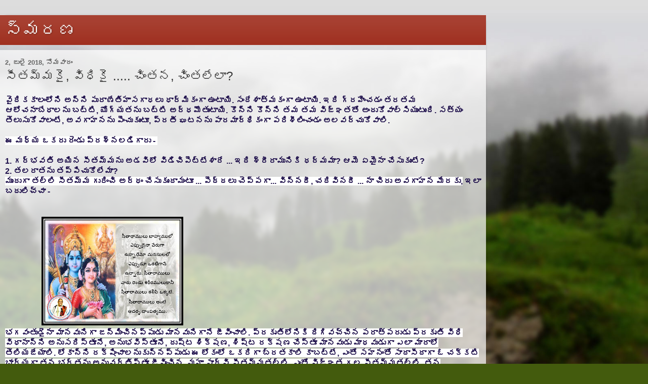

--- FILE ---
content_type: text/html; charset=UTF-8
request_url: https://smarana-bharathi.blogspot.com/2018/07/blog-post_2.html?m=1
body_size: 33383
content:
<!DOCTYPE html>
<html class='v2' dir='ltr' lang='te'>
<head>
<link href='https://www.blogger.com/static/v1/widgets/3772415480-widget_css_mobile_2_bundle.css' rel='stylesheet' type='text/css'/>
<meta content='width=device-width,initial-scale=1.0,minimum-scale=1.0,maximum-scale=1.0' name='viewport'/>
<meta content='text/html; charset=UTF-8' http-equiv='Content-Type'/>
<meta content='blogger' name='generator'/>
<link href='https://smarana-bharathi.blogspot.com/favicon.ico' rel='icon' type='image/x-icon'/>
<link href='http://smarana-bharathi.blogspot.com/2018/07/blog-post_2.html' rel='canonical'/>
<link rel="alternate" type="application/atom+xml" title="స&#3149;మరణ - Atom" href="https://smarana-bharathi.blogspot.com/feeds/posts/default" />
<link rel="alternate" type="application/rss+xml" title="స&#3149;మరణ - RSS" href="https://smarana-bharathi.blogspot.com/feeds/posts/default?alt=rss" />
<link rel="service.post" type="application/atom+xml" title="స&#3149;మరణ - Atom" href="https://www.blogger.com/feeds/6017999693079769658/posts/default" />

<link rel="alternate" type="application/atom+xml" title="స&#3149;మరణ - Atom" href="https://smarana-bharathi.blogspot.com/feeds/5726528936261163930/comments/default" />
<!--Can't find substitution for tag [blog.ieCssRetrofitLinks]-->
<link href='https://blogger.googleusercontent.com/img/b/R29vZ2xl/AVvXsEi13M_r0Dwy0t-LM8zQnsxgxQNGdfiZprMRNPMxb9Ts2XHqN2xnTKQwjRgC9DEc16o2bAkfT9spo7nnSpvOddG0v2VAtJbMmkhVx6fMT_QKFvkM9fgyyYMlE2QD4k3e8Ag4Uhs6RDIlhYU/s320/34984850_1606150846100974_6893649103964602368_n+%25281%2529.jpg' rel='image_src'/>
<meta content='http://smarana-bharathi.blogspot.com/2018/07/blog-post_2.html' property='og:url'/>
<meta content='సీతమ్మకై, విధికై ..... చింతన, చింతలేలా? ' property='og:title'/>
<meta content=' వైదికకాలంలోని అన్ని పురాణేతిహాసగాధలు ధార్మికంగా ఉంటాయి. సందేశాత్మకంగా ఉంటాయి. ఇది గ్రహించడం తరతమ ఆలోచనాబేధాలను బట్టి, యోగ్యతను బట్టి అర్ధమౌ...' property='og:description'/>
<meta content='https://blogger.googleusercontent.com/img/b/R29vZ2xl/AVvXsEi13M_r0Dwy0t-LM8zQnsxgxQNGdfiZprMRNPMxb9Ts2XHqN2xnTKQwjRgC9DEc16o2bAkfT9spo7nnSpvOddG0v2VAtJbMmkhVx6fMT_QKFvkM9fgyyYMlE2QD4k3e8Ag4Uhs6RDIlhYU/w1200-h630-p-k-no-nu/34984850_1606150846100974_6893649103964602368_n+%25281%2529.jpg' property='og:image'/>
<title>స&#3149;మరణ: స&#3136;తమ&#3149;మక&#3144;, వ&#3135;ధ&#3135;క&#3144; ..... చ&#3135;&#3074;తన, చ&#3135;&#3074;తల&#3143;ల&#3134;? </title>
<style id='page-skin-1' type='text/css'><!--
/*-----------------------------------------------
Blogger Template Style
Name:     Picture Window
Designer: Blogger
URL:      www.blogger.com
----------------------------------------------- */
/* Content
----------------------------------------------- */
body {
font: normal normal 15px Arial, Tahoma, Helvetica, FreeSans, sans-serif;
color: #333333;
background: #435b0d url('//themes.googleusercontent.com/image?id=1fupio4xM9eVxyr-k5QC5RiCJlYR35r9dXsp63RKsKt64v33poi2MvnjkX_1MULBY8BsT') no-repeat scroll top center;
}
html body .region-inner {
min-width: 0;
max-width: 100%;
width: auto;
}
.content-outer {
font-size: 90%;
}
a:link {
text-decoration:none;
color: #992211;
}
a:visited {
text-decoration:none;
color: #771100;
}
a:hover {
text-decoration:underline;
color: #cc4411;
}
.content-outer {
background: transparent url(https://resources.blogblog.com/blogblog/data/1kt/transparent/white80.png) repeat scroll top left;
-moz-border-radius: 15px;
-webkit-border-radius: 15px;
-goog-ms-border-radius: 15px;
border-radius: 15px;
-moz-box-shadow: 0 0 3px rgba(0, 0, 0, .15);
-webkit-box-shadow: 0 0 3px rgba(0, 0, 0, .15);
-goog-ms-box-shadow: 0 0 3px rgba(0, 0, 0, .15);
box-shadow: 0 0 3px rgba(0, 0, 0, .15);
margin: 30px auto;
}
.content-inner {
padding: 15px;
}
/* Header
----------------------------------------------- */
.header-outer {
background: #992211 url(https://resources.blogblog.com/blogblog/data/1kt/transparent/header_gradient_shade.png) repeat-x scroll top left;
_background-image: none;
color: #ffffff;
-moz-border-radius: 10px;
-webkit-border-radius: 10px;
-goog-ms-border-radius: 10px;
border-radius: 10px;
}
.Header img, .Header #header-inner {
-moz-border-radius: 10px;
-webkit-border-radius: 10px;
-goog-ms-border-radius: 10px;
border-radius: 10px;
}
.header-inner .Header .titlewrapper,
.header-inner .Header .descriptionwrapper {
padding-left: 30px;
padding-right: 30px;
}
.Header h1 {
font: normal normal 36px Arial, Tahoma, Helvetica, FreeSans, sans-serif;
text-shadow: 1px 1px 3px rgba(0, 0, 0, 0.3);
}
.Header h1 a {
color: #ffffff;
}
.Header .description {
font-size: 130%;
}
/* Tabs
----------------------------------------------- */
.tabs-inner {
margin: .5em 0 0;
padding: 0;
}
.tabs-inner .section {
margin: 0;
}
.tabs-inner .widget ul {
padding: 0;
background: #f5f5f5 url(https://resources.blogblog.com/blogblog/data/1kt/transparent/tabs_gradient_shade.png) repeat scroll bottom;
-moz-border-radius: 10px;
-webkit-border-radius: 10px;
-goog-ms-border-radius: 10px;
border-radius: 10px;
}
.tabs-inner .widget li {
border: none;
}
.tabs-inner .widget li a {
display: inline-block;
padding: .5em 1em;
margin-right: 0;
color: #992211;
font: normal normal 15px Arial, Tahoma, Helvetica, FreeSans, sans-serif;
-moz-border-radius: 0 0 0 0;
-webkit-border-top-left-radius: 0;
-webkit-border-top-right-radius: 0;
-goog-ms-border-radius: 0 0 0 0;
border-radius: 0 0 0 0;
background: transparent none no-repeat scroll top left;
border-right: 1px solid #cccccc;
}
.tabs-inner .widget li:first-child a {
padding-left: 1.25em;
-moz-border-radius-topleft: 10px;
-moz-border-radius-bottomleft: 10px;
-webkit-border-top-left-radius: 10px;
-webkit-border-bottom-left-radius: 10px;
-goog-ms-border-top-left-radius: 10px;
-goog-ms-border-bottom-left-radius: 10px;
border-top-left-radius: 10px;
border-bottom-left-radius: 10px;
}
.tabs-inner .widget li.selected a,
.tabs-inner .widget li a:hover {
position: relative;
z-index: 1;
background: #ffffff url(https://resources.blogblog.com/blogblog/data/1kt/transparent/tabs_gradient_shade.png) repeat scroll bottom;
color: #000000;
-moz-box-shadow: 0 0 0 rgba(0, 0, 0, .15);
-webkit-box-shadow: 0 0 0 rgba(0, 0, 0, .15);
-goog-ms-box-shadow: 0 0 0 rgba(0, 0, 0, .15);
box-shadow: 0 0 0 rgba(0, 0, 0, .15);
}
/* Headings
----------------------------------------------- */
h2 {
font: bold normal 13px Arial, Tahoma, Helvetica, FreeSans, sans-serif;
text-transform: uppercase;
color: #666666;
margin: .5em 0;
}
/* Main
----------------------------------------------- */
.main-outer {
background: transparent url(https://resources.blogblog.com/blogblog/data/1kt/transparent/white80.png) repeat scroll top left;
-moz-border-radius: 0 0 0 0;
-webkit-border-top-left-radius: 0;
-webkit-border-top-right-radius: 0;
-webkit-border-bottom-left-radius: 0;
-webkit-border-bottom-right-radius: 0;
-goog-ms-border-radius: 0 0 0 0;
border-radius: 0 0 0 0;
-moz-box-shadow: 0 0 0 rgba(0, 0, 0, .15);
-webkit-box-shadow: 0 0 0 rgba(0, 0, 0, .15);
-goog-ms-box-shadow: 0 0 0 rgba(0, 0, 0, .15);
box-shadow: 0 0 0 rgba(0, 0, 0, .15);
}
.main-inner {
padding: 15px 5px 20px;
}
.main-inner .column-center-inner {
padding: 0 0;
}
.main-inner .column-left-inner {
padding-left: 0;
}
.main-inner .column-right-inner {
padding-right: 0;
}
/* Posts
----------------------------------------------- */
h3.post-title {
margin: 0;
font: normal normal 18px Arial, Tahoma, Helvetica, FreeSans, sans-serif;
}
.comments h4 {
margin: 1em 0 0;
font: normal normal 18px Arial, Tahoma, Helvetica, FreeSans, sans-serif;
}
.date-header span {
color: #666666;
}
.post-outer {
background-color: #ffffff;
border: solid 1px #dddddd;
-moz-border-radius: 10px;
-webkit-border-radius: 10px;
border-radius: 10px;
-goog-ms-border-radius: 10px;
padding: 15px 20px;
margin: 0 -20px 20px;
}
.post-body {
line-height: 1.4;
font-size: 110%;
position: relative;
}
.post-header {
margin: 0 0 1.5em;
color: #999999;
line-height: 1.6;
}
.post-footer {
margin: .5em 0 0;
color: #999999;
line-height: 1.6;
}
#blog-pager {
font-size: 140%
}
#comments .comment-author {
padding-top: 1.5em;
border-top: dashed 1px #ccc;
border-top: dashed 1px rgba(128, 128, 128, .5);
background-position: 0 1.5em;
}
#comments .comment-author:first-child {
padding-top: 0;
border-top: none;
}
.avatar-image-container {
margin: .2em 0 0;
}
/* Comments
----------------------------------------------- */
.comments .comments-content .icon.blog-author {
background-repeat: no-repeat;
background-image: url([data-uri]);
}
.comments .comments-content .loadmore a {
border-top: 1px solid #cc4411;
border-bottom: 1px solid #cc4411;
}
.comments .continue {
border-top: 2px solid #cc4411;
}
/* Widgets
----------------------------------------------- */
.widget ul, .widget #ArchiveList ul.flat {
padding: 0;
list-style: none;
}
.widget ul li, .widget #ArchiveList ul.flat li {
border-top: dashed 1px #ccc;
border-top: dashed 1px rgba(128, 128, 128, .5);
}
.widget ul li:first-child, .widget #ArchiveList ul.flat li:first-child {
border-top: none;
}
.widget .post-body ul {
list-style: disc;
}
.widget .post-body ul li {
border: none;
}
/* Footer
----------------------------------------------- */
.footer-outer {
color:#eeeeee;
background: transparent url(https://resources.blogblog.com/blogblog/data/1kt/transparent/black50.png) repeat scroll top left;
-moz-border-radius: 10px 10px 10px 10px;
-webkit-border-top-left-radius: 10px;
-webkit-border-top-right-radius: 10px;
-webkit-border-bottom-left-radius: 10px;
-webkit-border-bottom-right-radius: 10px;
-goog-ms-border-radius: 10px 10px 10px 10px;
border-radius: 10px 10px 10px 10px;
-moz-box-shadow: 0 0 0 rgba(0, 0, 0, .15);
-webkit-box-shadow: 0 0 0 rgba(0, 0, 0, .15);
-goog-ms-box-shadow: 0 0 0 rgba(0, 0, 0, .15);
box-shadow: 0 0 0 rgba(0, 0, 0, .15);
}
.footer-inner {
padding: 10px 5px 20px;
}
.footer-outer a {
color: #ffffdd;
}
.footer-outer a:visited {
color: #cccc99;
}
.footer-outer a:hover {
color: #ffffff;
}
.footer-outer .widget h2 {
color: #bbbbbb;
}
/* Mobile
----------------------------------------------- */
html body.mobile {
height: auto;
}
html body.mobile {
min-height: 480px;
background-size: 100% auto;
}
.mobile .body-fauxcolumn-outer {
background: transparent none repeat scroll top left;
}
html .mobile .mobile-date-outer, html .mobile .blog-pager {
border-bottom: none;
background: transparent url(https://resources.blogblog.com/blogblog/data/1kt/transparent/white80.png) repeat scroll top left;
margin-bottom: 10px;
}
.mobile .date-outer {
background: transparent url(https://resources.blogblog.com/blogblog/data/1kt/transparent/white80.png) repeat scroll top left;
}
.mobile .header-outer, .mobile .main-outer,
.mobile .post-outer, .mobile .footer-outer {
-moz-border-radius: 0;
-webkit-border-radius: 0;
-goog-ms-border-radius: 0;
border-radius: 0;
}
.mobile .content-outer,
.mobile .main-outer,
.mobile .post-outer {
background: inherit;
border: none;
}
.mobile .content-outer {
font-size: 100%;
}
.mobile-link-button {
background-color: #992211;
}
.mobile-link-button a:link, .mobile-link-button a:visited {
color: #ffffff;
}
.mobile-index-contents {
color: #333333;
}
.mobile .tabs-inner .PageList .widget-content {
background: #ffffff url(https://resources.blogblog.com/blogblog/data/1kt/transparent/tabs_gradient_shade.png) repeat scroll bottom;
color: #000000;
}
.mobile .tabs-inner .PageList .widget-content .pagelist-arrow {
border-left: 1px solid #cccccc;
}

--></style>
<style id='template-skin-1' type='text/css'><!--
body {
min-width: 960px;
}
.content-outer, .content-fauxcolumn-outer, .region-inner {
min-width: 960px;
max-width: 960px;
_width: 960px;
}
.main-inner .columns {
padding-left: 0;
padding-right: 0;
}
.main-inner .fauxcolumn-center-outer {
left: 0;
right: 0;
/* IE6 does not respect left and right together */
_width: expression(this.parentNode.offsetWidth -
parseInt("0") -
parseInt("0") + 'px');
}
.main-inner .fauxcolumn-left-outer {
width: 0;
}
.main-inner .fauxcolumn-right-outer {
width: 0;
}
.main-inner .column-left-outer {
width: 0;
right: 100%;
margin-left: -0;
}
.main-inner .column-right-outer {
width: 0;
margin-right: -0;
}
#layout {
min-width: 0;
}
#layout .content-outer {
min-width: 0;
width: 800px;
}
#layout .region-inner {
min-width: 0;
width: auto;
}
body#layout div.add_widget {
padding: 8px;
}
body#layout div.add_widget a {
margin-left: 32px;
}
--></style>
<style>
    body {background-image:url(\/\/themes.googleusercontent.com\/image?id=1fupio4xM9eVxyr-k5QC5RiCJlYR35r9dXsp63RKsKt64v33poi2MvnjkX_1MULBY8BsT);}
    
@media (max-width: 200px) { body {background-image:url(\/\/themes.googleusercontent.com\/image?id=1fupio4xM9eVxyr-k5QC5RiCJlYR35r9dXsp63RKsKt64v33poi2MvnjkX_1MULBY8BsT&options=w200);}}
@media (max-width: 400px) and (min-width: 201px) { body {background-image:url(\/\/themes.googleusercontent.com\/image?id=1fupio4xM9eVxyr-k5QC5RiCJlYR35r9dXsp63RKsKt64v33poi2MvnjkX_1MULBY8BsT&options=w400);}}
@media (max-width: 800px) and (min-width: 401px) { body {background-image:url(\/\/themes.googleusercontent.com\/image?id=1fupio4xM9eVxyr-k5QC5RiCJlYR35r9dXsp63RKsKt64v33poi2MvnjkX_1MULBY8BsT&options=w800);}}
@media (max-width: 1200px) and (min-width: 801px) { body {background-image:url(\/\/themes.googleusercontent.com\/image?id=1fupio4xM9eVxyr-k5QC5RiCJlYR35r9dXsp63RKsKt64v33poi2MvnjkX_1MULBY8BsT&options=w1200);}}
/* Last tag covers anything over one higher than the previous max-size cap. */
@media (min-width: 1201px) { body {background-image:url(\/\/themes.googleusercontent.com\/image?id=1fupio4xM9eVxyr-k5QC5RiCJlYR35r9dXsp63RKsKt64v33poi2MvnjkX_1MULBY8BsT&options=w1600);}}
  </style>
<link href='https://www.blogger.com/dyn-css/authorization.css?targetBlogID=6017999693079769658&amp;zx=1f426757-26ac-4ca1-9aad-0a1d9d315ed8' media='none' onload='if(media!=&#39;all&#39;)media=&#39;all&#39;' rel='stylesheet'/><noscript><link href='https://www.blogger.com/dyn-css/authorization.css?targetBlogID=6017999693079769658&amp;zx=1f426757-26ac-4ca1-9aad-0a1d9d315ed8' rel='stylesheet'/></noscript>
<meta name='google-adsense-platform-account' content='ca-host-pub-1556223355139109'/>
<meta name='google-adsense-platform-domain' content='blogspot.com'/>

</head>
<body class='loading mobile variant-shade'>
<div class='navbar section' id='navbar' name='Navbar'><div class='widget Navbar' data-version='1' id='Navbar1'><script type="text/javascript">
    function setAttributeOnload(object, attribute, val) {
      if(window.addEventListener) {
        window.addEventListener('load',
          function(){ object[attribute] = val; }, false);
      } else {
        window.attachEvent('onload', function(){ object[attribute] = val; });
      }
    }
  </script>
<script type="text/javascript">
(function() {
var script = document.createElement('script');
script.type = 'text/javascript';
script.src = '//pagead2.googlesyndication.com/pagead/js/google_top_exp.js';
var head = document.getElementsByTagName('head')[0];
if (head) {
head.appendChild(script);
}})();
</script>
</div></div>
<div class='body-fauxcolumns'>
<div class='fauxcolumn-outer body-fauxcolumn-outer'>
<div class='cap-top'>
<div class='cap-left'></div>
<div class='cap-right'></div>
</div>
<div class='fauxborder-left'>
<div class='fauxborder-right'></div>
<div class='fauxcolumn-inner'>
</div>
</div>
<div class='cap-bottom'>
<div class='cap-left'></div>
<div class='cap-right'></div>
</div>
</div>
</div>
<div class='content'>
<div class='content-fauxcolumns'>
<div class='fauxcolumn-outer content-fauxcolumn-outer'>
<div class='cap-top'>
<div class='cap-left'></div>
<div class='cap-right'></div>
</div>
<div class='fauxborder-left'>
<div class='fauxborder-right'></div>
<div class='fauxcolumn-inner'>
</div>
</div>
<div class='cap-bottom'>
<div class='cap-left'></div>
<div class='cap-right'></div>
</div>
</div>
</div>
<div class='content-outer'>
<div class='content-cap-top cap-top'>
<div class='cap-left'></div>
<div class='cap-right'></div>
</div>
<div class='fauxborder-left content-fauxborder-left'>
<div class='fauxborder-right content-fauxborder-right'></div>
<div class='content-inner'>
<header>
<div class='header-outer'>
<div class='header-cap-top cap-top'>
<div class='cap-left'></div>
<div class='cap-right'></div>
</div>
<div class='fauxborder-left header-fauxborder-left'>
<div class='fauxborder-right header-fauxborder-right'></div>
<div class='region-inner header-inner'>
<div class='header section' id='header' name='ముఖ్య శీర్షిక'><div class='widget Header' data-version='1' id='Header1'>
<div id='header-inner'>
<div class='titlewrapper'>
<h1 class='title'>
<a href='https://smarana-bharathi.blogspot.com/?m=1'>
స&#3149;మరణ
</a>
</h1>
</div>
<div class='descriptionwrapper'>
<p class='description'><span>
</span></p>
</div>
</div>
</div></div>
</div>
</div>
<div class='header-cap-bottom cap-bottom'>
<div class='cap-left'></div>
<div class='cap-right'></div>
</div>
</div>
</header>
<div class='tabs-outer'>
<div class='tabs-cap-top cap-top'>
<div class='cap-left'></div>
<div class='cap-right'></div>
</div>
<div class='fauxborder-left tabs-fauxborder-left'>
<div class='fauxborder-right tabs-fauxborder-right'></div>
<div class='region-inner tabs-inner'>
<div class='tabs no-items section' id='crosscol' name='విభజన నిలువు వరుస'></div>
<div class='tabs no-items section' id='crosscol-overflow' name='Cross-Column 2'></div>
</div>
</div>
<div class='tabs-cap-bottom cap-bottom'>
<div class='cap-left'></div>
<div class='cap-right'></div>
</div>
</div>
<div class='main-outer'>
<div class='main-cap-top cap-top'>
<div class='cap-left'></div>
<div class='cap-right'></div>
</div>
<div class='fauxborder-left main-fauxborder-left'>
<div class='fauxborder-right main-fauxborder-right'></div>
<div class='region-inner main-inner'>
<div class='columns fauxcolumns'>
<div class='fauxcolumn-outer fauxcolumn-center-outer'>
<div class='cap-top'>
<div class='cap-left'></div>
<div class='cap-right'></div>
</div>
<div class='fauxborder-left'>
<div class='fauxborder-right'></div>
<div class='fauxcolumn-inner'>
</div>
</div>
<div class='cap-bottom'>
<div class='cap-left'></div>
<div class='cap-right'></div>
</div>
</div>
<div class='fauxcolumn-outer fauxcolumn-left-outer'>
<div class='cap-top'>
<div class='cap-left'></div>
<div class='cap-right'></div>
</div>
<div class='fauxborder-left'>
<div class='fauxborder-right'></div>
<div class='fauxcolumn-inner'>
</div>
</div>
<div class='cap-bottom'>
<div class='cap-left'></div>
<div class='cap-right'></div>
</div>
</div>
<div class='fauxcolumn-outer fauxcolumn-right-outer'>
<div class='cap-top'>
<div class='cap-left'></div>
<div class='cap-right'></div>
</div>
<div class='fauxborder-left'>
<div class='fauxborder-right'></div>
<div class='fauxcolumn-inner'>
</div>
</div>
<div class='cap-bottom'>
<div class='cap-left'></div>
<div class='cap-right'></div>
</div>
</div>
<!-- corrects IE6 width calculation -->
<div class='columns-inner'>
<div class='column-center-outer'>
<div class='column-center-inner'>
<div class='main section' id='main' name='ప్రధాన'><div class='widget Blog' data-version='1' id='Blog1'>
<div class='blog-posts hfeed'>
<div class='date-outer'>
<h2 class='date-header'><span>2, జ&#3137;ల&#3144; 2018, స&#3147;మవ&#3134;ర&#3074;</span></h2>
<div class='date-posts'>
<div class='post-outer'>
<div class='post hentry uncustomized-post-template' itemscope='itemscope' itemtype='http://schema.org/BlogPosting'>
<meta content='https://blogger.googleusercontent.com/img/b/R29vZ2xl/AVvXsEi13M_r0Dwy0t-LM8zQnsxgxQNGdfiZprMRNPMxb9Ts2XHqN2xnTKQwjRgC9DEc16o2bAkfT9spo7nnSpvOddG0v2VAtJbMmkhVx6fMT_QKFvkM9fgyyYMlE2QD4k3e8Ag4Uhs6RDIlhYU/s72-c/34984850_1606150846100974_6893649103964602368_n+%25281%2529.jpg' itemprop='image_url'/>
<meta content='6017999693079769658' itemprop='blogId'/>
<meta content='5726528936261163930' itemprop='postId'/>
<a name='5726528936261163930'></a>
<h3 class='post-title entry-title' itemprop='name'>
స&#3136;తమ&#3149;మక&#3144;, వ&#3135;ధ&#3135;క&#3144; ..... చ&#3135;&#3074;తన, చ&#3135;&#3074;తల&#3143;ల&#3134;? 
</h3>
<div class='post-header'>
<div class='post-header-line-1'></div>
</div>
<div class='post-body entry-content' id='post-body-5726528936261163930' itemprop='articleBody'>
<div dir="ltr" style="text-align: left;" trbidi="on">
<span style="color: #20124d; font-size: medium;"><b>వ&#3144;ద&#3135;కక&#3134;ల&#3074;ల&#3147;న&#3135; అన&#3149;న&#3135; ప&#3137;ర&#3134;ణ&#3143;త&#3135;హ&#3134;సగ&#3134;ధల&#3137; ధ&#3134;ర&#3149;మ&#3135;క&#3074;గ&#3134; ఉ&#3074;ట&#3134;య&#3135;. స&#3074;ద&#3143;శ&#3134;త&#3149;మక&#3074;గ&#3134; ఉ&#3074;ట&#3134;య&#3135;. ఇద&#3135; గ&#3149;రహ&#3135;&#3074;చడ&#3074; తరతమ ఆల&#3147;చన&#3134;బ&#3143;ధ&#3134;లన&#3137; బట&#3149;ట&#3135;, య&#3147;గ&#3149;యతన&#3137; బట&#3149;ట&#3135; అర&#3149;ధమ&#3148;త&#3137;&#3074;ట&#3134;య&#3135;. క&#3146;న&#3149;న&#3135; క&#3146;న&#3149;న&#3135; తమ తమ వ&#3135;జ&#3149;ఞతత&#3147; అ&#3074;ద&#3137;క&#3147;వ&#3134;ల&#3149;స&#3135;య&#3137;&#3074;ట&#3137;&#3074;ద&#3135;. సత&#3149;య&#3074; త&#3142;ల&#3137;స&#3137;క&#3147;వ&#3134;ల&#3074;ట&#3143;, అవగ&#3134;హనన&#3137; ప&#3142;&#3074;చ&#3137;క&#3137;&#3074;ట&#3138;, ప&#3149;రత&#3136; ఘటనన&#3137; ప&#3134;రమ&#3134;ర&#3149;థ&#3135;క&#3074;గ&#3134; పర&#3135;శ&#3136;ల&#3135;&#3074;చ&#3074;డ&#3074; అలవర&#3149;చ&#3137;క&#3147;వ&#3134;ల&#3135;.&nbsp;</b></span><br />
<div>
<span style="color: #20124d; font-size: medium;"><b></b></span><br />
<div>
<span style="color: #20124d; font-size: medium;"><b><span style="background-color: white;">ఈ మధ&#3149;య ఒకర&#3137; ర&#3142;&#3074;డ&#3137; ప&#3149;రశ&#3149;నలడ&#3135;గ&#3134;ర&#3137; -&nbsp;</span></b></span></div>
<span style="color: #20124d; font-size: medium;"><b>
</b></span>
<br />
<div class="m_-4814991815602601195m_7830361220409640004m_2436376783359257363gmail-m_-4111848108398286271m_8580883677253740105gmail-yj6qo">
</div>
<span style="color: #20124d; font-size: medium;"><b>
1.&nbsp;గర&#3149;భవత&#3135; అయ&#3135;న స&#3136;తమ&#3149;మన&#3137; అడవ&#3135;ల&#3147; వ&#3135;డ&#3135;చ&#3135;ప&#3142;ట&#3149;ట&#3143;శ&#3134;ర&#3143; ... ఇద&#3135; శ&#3149;ర&#3136;ర&#3134;మ&#3137;న&#3135;క&#3135; ధర&#3149;మమ&#3134;? ఆమ&#3142; ఏమ&#3144;న&#3134; చ&#3143;స&#3137;క&#3137;&#3074;ట&#3143;?&nbsp;</b></span><br />
<div>
<span style="color: #20124d; font-size: medium;"><b>2. తలర&#3134;తన&#3137; తప&#3149;ప&#3135;చ&#3137;క&#3147;ల&#3143;మ&#3134;?</b></span></div>
<span style="color: #20124d; font-size: medium;"><b>
<span style="background-color: white;">మ&#3137;&#3074;ద&#3137;గ&#3134; తల&#3149;ల&#3135; స&#3136;తమ&#3149;మ గ&#3137;ర&#3135;&#3074;చ&#3135; అర&#3149;ధ&#3074; చ&#3143;స&#3137;క&#3137;&#3074;ద&#3134;మ&#3074;ట&#3138; ...&nbsp;ప&#3142;ద&#3149;దల&#3137; చ&#3142;ప&#3149;పగ&#3134;... వ&#3135;న&#3149;నద&#3136;, చద&#3135;వ&#3135;నద&#3136; ... న&#3134; చ&#3135;ర&#3137;&nbsp;అవగ&#3134;హన మ&#3143;రక&#3137;,</span>&nbsp;ఇల&#3134; బద&#3137;ల&#3135;చ&#3149;చ&#3134; -&nbsp;</b></span></div>
<div>
<span style="color: #20124d; font-size: medium;">&nbsp; &nbsp; &nbsp; &nbsp; &nbsp; &nbsp; &nbsp; &nbsp; &nbsp; &nbsp; &nbsp; &nbsp; &nbsp;&nbsp;</span><br />
<div class="separator" style="clear: both; text-align: center;">
<span style="color: #20124d; font-size: medium;"><br /></span></div>
<span style="color: #20124d; font-size: medium;">&nbsp; &nbsp; &nbsp; &nbsp; &nbsp; &nbsp; &nbsp; &nbsp; &nbsp;&nbsp;<a href="https://blogger.googleusercontent.com/img/b/R29vZ2xl/AVvXsEi13M_r0Dwy0t-LM8zQnsxgxQNGdfiZprMRNPMxb9Ts2XHqN2xnTKQwjRgC9DEc16o2bAkfT9spo7nnSpvOddG0v2VAtJbMmkhVx6fMT_QKFvkM9fgyyYMlE2QD4k3e8Ag4Uhs6RDIlhYU/s1600/34984850_1606150846100974_6893649103964602368_n+%25281%2529.jpg" imageanchor="1" style=""><img border="0" data-original-height="739" data-original-width="960" height="215" src="https://blogger.googleusercontent.com/img/b/R29vZ2xl/AVvXsEi13M_r0Dwy0t-LM8zQnsxgxQNGdfiZprMRNPMxb9Ts2XHqN2xnTKQwjRgC9DEc16o2bAkfT9spo7nnSpvOddG0v2VAtJbMmkhVx6fMT_QKFvkM9fgyyYMlE2QD4k3e8Ag4Uhs6RDIlhYU/s280/34984850_1606150846100974_6893649103964602368_n+%25281%2529.jpg" width="280" /></a></span></div>
<div>
<span style="color: #20124d; font-size: medium;"><b><span style="background-color: white;">భగవ&#3074;త&#3137;డ&#3144;న&#3134; మ&#3134;నవ&#3137;న&#3135;గ&#3134; జన&#3149;మ&#3135;&#3074;చ&#3135;నప&#3149;ప&#3137;డ&#3137; మ&#3134;నవ&#3137;న&#3135;గ&#3134;న&#3143; జ&#3136;వ&#3135;&#3074;చ&#3134;ల&#3135;. ప&#3149;రక&#3139;త&#3135;ల&#3147;న&#3135;క&#3135; ద&#3135;గ&#3135;వచ&#3149;చ&#3135;న పర&#3134;త&#3149;పర&#3137;డ&#3137; ప&#3149;రక&#3139;త&#3135; వ&#3135;ధ&#3135; వ&#3135;ధ&#3134;న&#3134;న&#3149;న&#3135; అన&#3137;సర&#3135;స&#3149;త&#3138;న&#3143;,&nbsp;</span><span style="background-color: white;">అన&#3137;భవ&#3135;స&#3149;త&#3138;న&#3143;, ద&#3137;ష&#3149;ట శ&#3135;క&#3149;షణ, శ&#3135;ష&#3149;ట రక&#3149;షణ చ&#3143;స&#3149;త&#3138; మ&#3134;నవ&#3137;డ&#3137; మ&#3134;ధవ&#3137;డ&#3137;గ&#3134; ఎల&#3134; మ&#3134;ర&#3134;ల&#3147; త&#3142;ల&#3135;యజ&#3143;య&#3134;ల&#3135;.&nbsp;</span><span style="background-color: white;">ల&#3147;క&#3134;న&#3149;న&#3135; రక&#3149;ష&#3135;&#3074;చ&#3134;లన&#3137;క&#3137;న&#3149;నప&#3149;ప&#3137;డ&#3137; ఈ ల&#3147;క&#3074;ల&#3147; ఒకర&#3135;గ&#3134; బ&#3149;రతక&#3134;ల&#3135; క&#3134;బట&#3149;ట&#3143;, ఎ&#3074;త&#3147; సహన&#3074;త&#3147; స&#3134;ద&#3134;స&#3136;ద&#3134;గ&#3134; ఓ చక&#3149;కట&#3135; భ&#3134;ర&#3149;యగ&#3134; తన భర&#3149;తన&#3137; అన&#3137;వర&#3149;త&#3135;స&#3149;త&#3138; జ&#3136;వ&#3135;&#3074;చ&#3135;న&nbsp; మహ&#3134; స&#3134;ధ&#3149;వ&#3135; స&#3136;తమ&#3149;మతల&#3149;ల&#3135;.&nbsp;</span><span style="background-color: white;">ఎ&#3074;త&#3147; వ&#3135;జ&#3149;ఞత&nbsp;గల&nbsp;</span><span style="background-color: white;">స&#3136;తమ&#3149;మతల&#3149;ల&#3135;, తన ప&#3149;ర&#3134;త&#3135;వత&#3149;య&#3074;త&#3147; ర&#3134;వణ&#3137;డ&#3137; తనన&#3135; ఎత&#3149;త&#3137;క&#3142;ళ&#3149;ల&#3135;నప&#3149;ప&#3137;డ&#3143; స&#3074;హర&#3135;&#3074;చగల ధ&#3136;శ&#3134;ల&#3135; అయ&#3135;నన&#3137;, తన భర&#3149;తచ&#3143; ర&#3134;క&#3149;షస స&#3074;హ&#3134;ర&#3074; జర&#3135;ప&#3135;&#3074;చ&#3135;,&nbsp;ధర&#3149;మన&#3135;రత&#3135;, సత&#3149;య&nbsp;</span><span style="background-color: white;">ఔన&#3149;నత&#3149;య&#3074;, ర&#3134;జన&#3136;త&#3135;,&nbsp; మ&#3134;నవ&#3137;డ&#3137; మ&#3134;ధవ&#3137;డ&#3137;గ&#3134; ఎల&#3134; మ&#3134;ర&#3134;ల&#3147; ర&#3134;మ&#3137;లవ&#3134;ర&#3135; ద&#3149;వ&#3134;ర&#3134;&nbsp;ల&#3147;క&#3134;న&#3135;క&#3135; త&#3142;ల&#3135;యజ&#3142;ప&#3149;ప&#3134;లన&#3135; భ&#3134;వ&#3135;&#3074;చ&#3135;న ద&#3146;డ&#3149;డ య&#3135;ల&#3149;ల&#3134;ల&#3137;. అట&#3137;వ&#3074;ట&#3135; స&#3136;తమ&#3149;మ,</span><span style="background-color: white;">&nbsp;శ&#3149;ర&#3136;ర&#3134;మ&#3137;న&#3135; వ&#3074;శ&#3134;క&#3137;ర&#3074; తన గర&#3149;భ&#3074;ల&#3147; జ&#3136;వ&#3074; ప&#3147;స&#3137;క&#3137;&#3074;ట&#3137;న&#3149;నప&#3149;ప&#3137;డ&#3137;, ఆ వ&#3074;శమ&#3137;న&#3137; న&#3135;లబ&#3142;ట&#3149;ట&#3134;లన&#3143; తప&#3135;స&#3149;త&#3137;&#3074;ద&#3135; తప&#3149;ప,&nbsp;త&#3134;న&#3137; ఏమ&#3136; చ&#3143;స&#3137;క&#3147;ద&#3137;. స&#3136;తమ&#3149;మతల&#3149;ల&#3135;&nbsp;భర&#3149;త మనస&#3142;ర&#3135;గ&#3135;న ధర&#3149;మ&#3134;న&#3137;వర&#3149;త&#3137;ర&#3134;ల&#3137;.&nbsp;</span><span style="background-color: white;">&nbsp; ఇప&#3149;పట&#3135;క&#3134;ల&#3074;ల&#3134; సర&#3144;న ఉత&#3149;త&#3136;ర&#3149;ణత ల&#3143;దన&#3147;, అన&#3137;క&#3137;న&#3149;న కళ&#3134;శ&#3134;లల&#3149;ల&#3147; స&#3136;ట&#3137; ర&#3134;ల&#3143;దన&#3147;... చ&#3135;న&#3149;న&#3135; చ&#3135;న&#3149;న&#3135; ఇబ&#3149;బ&#3074;ద&#3137;లక&#3137; అవ&#3135;వ&#3143;కప&#3137;</span><span style="background-color: white;">&nbsp;ఆల&#3147;చనలత&#3147; ఆత&#3149;మహత&#3149;యల&#3137; చ&#3143;స&#3137;క&#3137;న&#3143; మ&#3134;నస&#3135;క ద&#3137;ర&#3149;బలత ఆన&#3134;డ&#3137; ల&#3143;ద&#3137;. ఈ కల&#3135;య&#3137;గప&#3137; ద&#3139;ష&#3149;ట&#3135;త&#3147; ఆ య&#3137;గ&#3134;న&#3149;న&#3135; వ&#3136;క&#3149;ష&#3135;&#3074;చడ&#3074; తగద&#3137;.&nbsp;</span></b></span></div>
<div>
<div style="background-color: white; font-family: arial, sans-serif; font-size: small;">
<span style="color: #20124d; font-size: medium;"><b>ఇక న&#3134; ర&#3134;మయ&#3149;యత&#3074;డ&#3149;ర&#3135; ధర&#3149;మ న&#3135;రత&#3135; -&nbsp;</b></span></div>
<div style="background-color: white; font-family: arial, sans-serif; font-size: small;">
<span style="color: #20124d; font-size: medium;"><b>సత&#3149;య&#3074; న&#3135; అసత&#3149;య&#3074; కప&#3149;పగలద&#3137; గ&#3134;న&#3136;, సత&#3149;య&#3074;న&#3137; క&#3134;ల&#3149;చల&#3143;ద&#3137;. క&#3134;న&#3136;, సత&#3149;య&#3074; వ&#3142;ల&#3137;గ&#3137;చ&#3138;స&#3149;త&#3143; అసత&#3149;య&#3074; బ&#3138;డ&#3135;దవ&#3137;త&#3137;&#3074;ద&#3135;. సత&#3149;యమ&#3144;న స&#3136;తన&#3137; అగ&#3149;న&#3135; క&#3134;ల&#3149;చల&#3143;ద&#3137;.&nbsp; ఈ సత&#3149;య&#3074;న&#3137; అ&#3074;దర&#3138; గ&#3149;రహ&#3135;&#3074;చ&#3134;లన&#3143;&nbsp;పర&#3134;య&#3135;వ&#3134;న&#3135; చరల&#3147; క&#3146;&#3074;తక&#3134;ల&#3074; వ&#3137;&#3074;డ&#3135;వచ&#3149;చ&#3135;న స&#3136;తన&#3137; ర&#3134;మ&#3137;డ&#3142;ల&#3134; స&#3149;వ&#3136;కర&#3135;&#3074;చ&#3134;డన&#3149;న&nbsp;ల&#3147;క&#3134;పవ&#3134;ద&#3137;&nbsp;ర&#3134;క&#3138;డ<wbr></wbr>దన&#3143; స&#3136;తమ&#3149;మచ&#3143; అగ&#3149;న&#3135;ప&#3149;రవ&#3143;శ&#3074; చ&#3143;య&#3135;&#3074;చ&#3134;డ&#3137;. అయ&#3135;నన&#3137;&nbsp;&nbsp;జన&#3134;పవ&#3134;ద&#3137;&nbsp;తప&#3149;పల&#3143;ద&#3137;.&nbsp;</b></span><br />
<span style="color: #20124d; font-size: medium;">&nbsp; &nbsp; &nbsp; &nbsp; &nbsp; &nbsp; &nbsp; &nbsp; &nbsp; &nbsp; &nbsp; &nbsp;&nbsp;<a href="https://blogger.googleusercontent.com/img/b/R29vZ2xl/AVvXsEgZTFQqliIO2pQSx4VSXVbrIP9cKB4pcWmdK-XoCxqvswd4pTcAmHe1ZUde57p9RthKBdOoZ6VfOGkds9lO-ODEjDxaryUikdVOhQq4nP97SEcfV9uuvjlMh9cavaSDXTxhVXvXW0eLqw0/s1600/34199517_1598215933561132_2896416697634258944_n.png" imageanchor="1" style=""><img border="0" data-original-height="723" data-original-width="960" height="210" src="https://blogger.googleusercontent.com/img/b/R29vZ2xl/AVvXsEgZTFQqliIO2pQSx4VSXVbrIP9cKB4pcWmdK-XoCxqvswd4pTcAmHe1ZUde57p9RthKBdOoZ6VfOGkds9lO-ODEjDxaryUikdVOhQq4nP97SEcfV9uuvjlMh9cavaSDXTxhVXvXW0eLqw0/s280/34199517_1598215933561132_2896416697634258944_n.png" width="280" /></a></span></div>
<div style="background-color: white; font-family: arial, sans-serif; font-size: small;">
<span style="color: #20124d; font-size: medium;"><b>ఇప&#3149;ప&#3137;డ&#3137; శ&#3149;ర&#3136;మ&#3137;న&#3135; మ&#3137;&#3074;ద&#3137; ర&#3142;&#3074;డ&#3137; ధర&#3149;మ ప&#3149;రశ&#3149;నల&#3137;న&#3149;న&#3134;య&#3135; -&nbsp;</b></span></div>
<div style="background-color: white; font-family: arial, sans-serif; font-size: small;">
<span style="color: #20124d; font-size: medium;"><b>1. ర&#3134;జ&#3149;య&#3134;ధ&#3135;క&#3134;ర&#3074;&nbsp;వ&#3074;శప&#3134;ర&#3074;పర&#3149;య స&#3074;క&#3149;రమణ&#3074;.&nbsp;ర&#3134;జ&#3149;య&#3074;ల&#3147; అ&#3074;దర&#3138; నన&#3149;న&#3137; అ&#3074;గ&#3136;కర&#3135;&#3074;చ&#3135; ర&#3134;జ&#3137;న&#3135; చ&#3143;శ&#3134;క&#3134;, ర&#3134;జధర&#3149;మ&#3074;న&#3137; ప&#3134;ట&#3135;స&#3149;త&#3138; స&#3136;తమ&#3149;మన&#3137; వ&#3135;డ&#3135;చ&#3135;ప&#3142;ట&#3149;టడ&#3074;.&nbsp;&nbsp;</b></span></div>
<div style="background-color: white; font-family: arial, sans-serif; font-size: small;">
<span style="color: #20124d; font-size: medium;"><b>2. వ&#3135;వ&#3134;హధర&#3149;మ&#3134;న&#3137;స&#3134;ర&#3134;&#3074; భర&#3149;తగ&#3134; భ&#3134;ర&#3149;యన&#3137; జ&#3136;వ&#3135;త&#3134;&#3074;త&#3074; ప&#3147;ష&#3135;&#3074;చ&#3134;ల&#3135;&nbsp;క&#3134;బట&#3149;ట&#3135; స&#3136;తక&#3147;స&#3074;&nbsp;ర&#3134;జ&#3149;య&#3134;న&#3149;న&#3135; వ&#3135;డ&#3135;చ&#3135;ప&#3142;ట&#3149;టడ&#3074;.&nbsp;</b></span></div>
<div style="background-color: white; font-family: arial, sans-serif; font-size: small;">
<span style="color: #20124d; font-size: medium;"><b>వ&#3135;డ&#3135;చ&#3135;ప&#3142;ట&#3149;టడ&#3074; -&nbsp;</b></span><b style="color: #20124d; font-size: large;">అ&#3074;దర&#3135;క&#3147;స&#3074; ఒకర&#3135;న&#3134; ... ఒకర&#3135;క&#3147;స&#3074; అ&#3074;దర&#3135;న&#3134;...&nbsp; &nbsp;&nbsp;</b></div>
<div style="background-color: white; font-family: arial, sans-serif; font-size: small;">
<span style="color: #20124d; font-size: medium;"><b><br /></b></span></div>
<div style="background-color: white;">
<b style="background-color: transparent; font-family: arial, sans-serif; font-size: small;"><span style="color: #20124d; font-size: medium;">అయ&#3135;త&#3143; ధర&#3149;మస&#3138;క&#3149;ష&#3149;మ&#3074; న&#3142;ఱ&#3135;గ&#3135;నవ&#3134;డ&#3137; శ&#3149;ర&#3136;ర&#3134;మచ&#3074;ద&#3149;ర&#3137;డ&#3137;. ర&#3134;జ&#3149;యప&#3134;లనన&#3137;&nbsp;వ&#3135;డ&#3135;చ&#3135;ప&#3142;ట&#3149;టడ&#3074; స&#3149;వధర&#3149;మ&#3134;న&#3135;క&#3135; వ&#3135;ర&#3137;ద&#3149;ధ&#3074;. ఆ క&#3134;ల&#3074;ల&#3147; ర&#3134;జధర&#3149;మ&#3134;న&#3149;న&#3135; అన&#3137;సర&#3135;&#3074;చ&#3135; ఒక ర&#3134;జ&#3137; తన ప&#3149;రజలక&#3137; స&#3137;స&#3149;థ&#3135;రమ&#3144;న ప&#3134;లన, రక&#3149;షణ అ&#3074;ద&#3135;వ&#3149;వడ&#3134;న&#3135;క&#3135; అవసరమ&#3144;త&#3143; స&#3149;వస&#3137;ఖ&#3134;న&#3149;న&#3135;, ప&#3149;ర&#3134;ణ&#3134;న&#3149;న&#3135; త&#3149;యజ&#3135;&#3074;చ&#3134;ల&#3135;. ర&#3134;జ ధర&#3149;మ&#3074; సర&#3149;వ సమ&#3149;మత&#3074;. భర&#3149;తధర&#3149;మ&#3074; వ&#3149;యక&#3149;త&#3135;గత&#3074;.&nbsp;అ&#3074;ద&#3137;చ&#3143; స&#3136;త&#3134; పర&#3135;త&#3149;య&#3134;గ&#3074; తప&#3149;పన&#3135;సర&#3144;&#3074;ద&#3135;. అల&#3134; క&#3134;క&#3137;&#3074;డ&#3134;, స&#3136;తక&#3144; స&#3135;&#3074;హ&#3134;సన&#3134;న&#3149;న&#3135; వ&#3135;డ&#3135;స&#3149;త&#3143; - వ&#3149;యక&#3149;త&#3135;గత స&#3148;ఖ&#3149;య&#3074;క&#3144; వ&#3074;శపర&#3137;వ&#3137;న&#3135;, ర&#3134;జధర&#3149;మ&#3134;న&#3149;న&#3135; తప&#3149;ప&#3135;నట&#3149;లవ&#3137;త&#3137;&#3074;ద&#3135;. స&#3149;వధర&#3149;మ&#3134;న&#3149;న&#3135; వ&#3136;డ&#3135;నట&#3149;లవ&#3137;త&#3137;&#3074;ద&#3135;.&nbsp;ఈ ర&#3136;త&#3135;ల&#3147; చ&#3143;స&#3135;నట&#3149;లయ&#3135;త&#3143;, తన ప&#3138;ర&#3149;వ&#3135;జ&#3137;ల&#3137; స&#3149;వ&#3134;య&#3074;భ&#3137;వ మన&#3137;వ&#3137; న&#3137;&#3074;డ&#3135; తన త&#3074;డ&#3149;ర&#3135; దశరధ&#3137;న&#3135; వరక&#3137; కళ&#3074;క&#3134;న&#3149;న&#3135;, తన తద&#3137;పర&#3135; వ&#3074;శ&#3136;క&#3137;లక&#3137; అధ&#3147;గత&#3135;న&#3135; త&#3142;స&#3149;త&#3137;&#3074;ద&#3135;. ఇద&#3135; వ&#3074;శ ప&#3149;రత&#3135;ష&#3149;ఠ&#3134;భ&#3074;గ&#3074;.&nbsp;అ&#3074;ద&#3137;చ&#3143; గర&#3149;భవత&#3135; అయ&#3135;న స&#3136;తమ&#3149;మన&#3137; వ&#3135;డ&#3135;చ&#3135;ప&#3142;ట&#3149;ట&#3134;డ&#3137;. అద&#3136; ఎక&#3149;కడ... నట&#3149;టడవ&#3135;ల&#3147; క&#3134;ద&#3137;, నయవ&#3074;చక&#3137;ల నడ&#3137;మ క&#3134;ద&#3137;, క&#3136;క&#3134;రణ&#3149;య&#3074;ల&#3147; క&#3134;ద&#3137;, క&#3136;చక&#3137;ల నడ&#3137;మ క&#3134;ద&#3137;, మహర&#3149;ష&#3137;ల&#3137; ఋష&#3137;ల&#3137; నడయ&#3134;డ&#3143; స&#3137;రక&#3149;ష&#3135;త పవ&#3135;త&#3149;ర ప&#3149;ర&#3134;&#3074;తమ&#3137;నక&#3137; దగ&#3149;గర&#3149;ల&#3147;. ఇద&#3135; అ&#3074;దర&#3138; గ&#3137;ర&#3149;త&#3135;స&#3149;త&#3143; బ&#3134;గ&#3137;&#3074;ట&#3137;&#3074;ద&#3135;.&nbsp;</span></b></div>
<div style="background-color: white;">
<div class="separator" style="clear: both; text-align: center;">
<a href="https://blogger.googleusercontent.com/img/b/R29vZ2xl/AVvXsEiLr7Bo9auDqanZ88CNl-2ccxlcZhQhkHUNByhBGeZaAS1dLJ5zjglqtLajZ_vxs2jcOEt_MrRfD32UUnW3qrodY0iyrNVAQaD4-tKn7G1tKp9yok6eubLmF72pLCkEpzADMWURppZYIlg/s1600/IMG-20170205-WA0000.jpg" imageanchor="1" style=""><span style="color: #20124d;"><b><img border="0" data-original-height="720" data-original-width="960" height="210" src="https://blogger.googleusercontent.com/img/b/R29vZ2xl/AVvXsEiLr7Bo9auDqanZ88CNl-2ccxlcZhQhkHUNByhBGeZaAS1dLJ5zjglqtLajZ_vxs2jcOEt_MrRfD32UUnW3qrodY0iyrNVAQaD4-tKn7G1tKp9yok6eubLmF72pLCkEpzADMWURppZYIlg/s280/IMG-20170205-WA0000.jpg" width="280" /></b></span></a></div>
<div style="font-family: &quot;Times New Roman&quot;;">
<span style="color: #20124d;"><b><br /></b></span></div>
<b style="font-family: arial, sans-serif; font-size: small;"><span style="color: #20124d; font-size: medium;"></span></b><br />
<div style="font-family: &quot;Times New Roman&quot;;">
<b style="font-family: arial, sans-serif; font-size: small;"><span style="color: #20124d; font-size: medium;">మనక&#3137; అర&#3149;ధమ&#3144;న, క&#3134;క&#3137;న&#3149;న&#3134;&nbsp;మన ప&#3137;ర&#3134;ణ ఇత&#3135;హ&#3134;స&#3134;లల&#3147; ప&#3149;రత&#3136; ఘటన వ&#3142;న&#3137;క చక&#3149;కట&#3135; పరమ&#3134;ర&#3149;ధమ&#3137;&#3074;ట&#3137;&#3074;ద&#3135;. ఇద&#3135; సత&#3149;య&#3074;. అ&#3074;ద&#3137;క&#3143; -&nbsp;త&#3149;ర&#3135;కరణశ&#3137;ద&#3149;ధ&#3135;గ&#3134; శ&#3149;రమ&#3135;&#3074;చ&#3135; శ&#3147;ధ&#3135;&#3074;చ&#3135;, ఛ&#3143;ద&#3135;&#3074;చ&#3135; స&#3134;ద&#3135;&#3074;చ&#3137; ... ల&#3143;, మ&#3143;ల&#3149;క&#3147; అన&#3135; అ&#3074;ట&#3134;ర&#3137; స&#3149;వ&#3134;మ&#3135; వ&#3135;వ&#3143;క&#3134;న&#3074;ద&#3137;లవ&#3134;ర&#3137;.&nbsp;<b style="font-family: arial, sans-serif; font-size: small;"><span style="font-size: medium;"></span></b></span></b></div>
<b style="font-family: arial, sans-serif; font-size: small;"><span style="color: #20124d; font-size: medium;">
</span></b>
<br />
<div style="display: inline !important; font-family: &quot;Times New Roman&quot;;">
<b style="font-family: arial, sans-serif; font-size: small;"><span style="color: #20124d; font-size: medium;">త&#3149;ర&#3143;త&#3134;, ద&#3149;వ&#3134;పర య&#3137;గమ&#3137;ల&#3074;ద&#3137;&nbsp;ప&#3074;టల&#3137; ప&#3074;డకప&#3147;య&#3135;న, అక&#3134;ల మరణమ&#3137;ల&#3137; చ&#3142;&#3074;ద&#3135;న, ఏ కష&#3149;ట&#3074; ఏర&#3149;పడ&#3135;న&#3134;... ర&#3134;జ&#3137;న&#3143; ప&#3149;రశ&#3149;న&#3135;&#3074;చ&#3143;వ&#3134;ర&#3137;. ర&#3134;జ&#3134;! న&#3136; ప&#3134;లనల&#3147; ఎక&#3149;కడ&#3147; ఏద&#3147; తప&#3149;ప&#3137; జర&#3137;గ&#3137;త&#3137;&#3074;ద&#3135;, అ&#3074;ద&#3137;క&#3143; ఇల&#3134; జర&#3137;గ&#3137;త&#3137;&#3074;దన&#3135; న&#3135;&#3074;ద&#3135;&#3074;చ&#3143;వ&#3134;ర&#3137;. ర&#3134;జ&#3137; మహర&#3149;ష&#3137;లత&#3147;, మ&#3074;త&#3149;ర&#3137;లత&#3147;&nbsp;ఆ తప&#3149;ప&#3135;ద&#3074; ఎక&#3149;కడ జర&#3137;గ&#3137;త&#3137;&#3074;ద&#3147; క&#3149;ష&#3137;ణ&#3149;ణ&#3074;గ&#3134; పర&#3135;శ&#3136;ల&#3135;&#3074;చ&#3135;, సర&#3135;ద&#3135;ద&#3149;ద&#3135; ధర&#3149;మ&#3134;న&#3137;స&#3134;ర&#3074; పర&#3135;ప&#3134;లన స&#3134;గ&#3143;ద&#3135;. అట&#3137;వ&#3074;ట&#3135; ర&#3134;జప&#3134;లనల&#3147; అ&#3074;దర&#3138;&nbsp;ఎ&#3074;త&#3147; స&#3137;భ&#3135;క&#3149;ష&#3074;గ&#3134; స&#3137;రక&#3149;ష&#3135;త&#3074;గ&#3134; ఉ&#3074;డ&#3143;వ&#3134;ర&#3137;.&nbsp;</span></b></div>
<b style="font-family: arial, sans-serif; font-size: small;"><span style="color: #20124d; font-size: medium;">
</span></b></div>
<div style="background-color: white;">
<a href="https://blogger.googleusercontent.com/img/b/R29vZ2xl/AVvXsEj9cswf-vz6sE44MP5mI6EcSrI_-u84rcoxx7O4O_wzNlKmMrYMkN7GhHl-fGaXltaNoGJHzyxlZVRwt7O4DoHN8B2etNfmHWU5k2DWnCSSiMc4-zkNg9OSojmQHMKsTz1LxofwN_vwIOo/s1600/20180626_173032.jpg" imageanchor="1" style=""><span style="color: #20124d;"><b></b></span></a></div>
<div style="background-color: white;">
<a href="https://blogger.googleusercontent.com/img/b/R29vZ2xl/AVvXsEj9cswf-vz6sE44MP5mI6EcSrI_-u84rcoxx7O4O_wzNlKmMrYMkN7GhHl-fGaXltaNoGJHzyxlZVRwt7O4DoHN8B2etNfmHWU5k2DWnCSSiMc4-zkNg9OSojmQHMKsTz1LxofwN_vwIOo/s1600/20180626_173032.jpg" imageanchor="1" style=""><img border="0" data-original-height="686" data-original-width="944" height="203" src="https://blogger.googleusercontent.com/img/b/R29vZ2xl/AVvXsEj9cswf-vz6sE44MP5mI6EcSrI_-u84rcoxx7O4O_wzNlKmMrYMkN7GhHl-fGaXltaNoGJHzyxlZVRwt7O4DoHN8B2etNfmHWU5k2DWnCSSiMc4-zkNg9OSojmQHMKsTz1LxofwN_vwIOo/s280/20180626_173032.jpg" width="280" /></a><b style="font-family: arial, sans-serif; font-size: small;"><span style="color: #20124d; font-size: medium;"></span></b><br />
<div style="display: inline !important; font-family: &quot;Times New Roman&quot;;">
<b style="font-family: arial, sans-serif; font-size: small;"><span style="color: #20124d; font-size: medium;">ఆ య&#3137;గ&#3074;ల&#3147; ధర&#3149;మ&#3074; - సత&#3149;య&#3074; అన&#3143; ప&#3134;ద&#3074; క&#3137;&#3074;ట&#3137;పడ&#3135; మ&#3135;గ&#3135;ల&#3135;న మ&#3138;డ&#3137; ప&#3134;ద&#3134;లప&#3144; నడ&#3135;చ&#3135;&#3074;ద&#3135;. సత&#3149;య&#3074; మసకబ&#3134;ర&#3135;త&#3143;న&#3143; స&#3136;త&#3134;ర&#3134;మ&#3137;లక&#3137; జన&#3134;పవ&#3134;ద&#3137; తప&#3149;పల&#3143;ద&#3137;. ఈ య&#3137;గ&#3074;ల&#3147; ధర&#3149;మ&#3074; - మ&#3138;డ&#3137;ప&#3134;ద&#3134;ల&#3137; క&#3146;రవడ&#3135;,&nbsp;ద&#3134;న&#3074; అన&#3143;&nbsp;&nbsp;ప&#3134;ద&#3074;ప&#3144; నడ&#3137;స&#3149;త&#3137;&#3074;ద&#3135;. అ&#3074;ద&#3137;క&#3143; ఇన&#3149;న&#3135; వ&#3134;దనల&#3137;.క&#3137;తర&#3149;క&#3134;ల&#3137;. తర&#3149;క&#3134;న&#3135;క&#3135; అ&#3074;దద&#3137; సత&#3149;య&#3074;.&nbsp;</span></b></div>
<b style="font-family: arial, sans-serif; font-size: small;"><span style="color: #20124d; font-size: medium;">
</span></b></div>
<div>
<span style="color: #4c1130; font-size: medium;"><b><br /></b></span>
<br />
<div style="font-family: &quot;Times New Roman&quot;;">
<span style="color: #20124d;"><b><span style="font-family: &quot;arial&quot; , sans-serif;"></span></b></span></div>
<div style="font-family: arial, sans-serif;">
<div>
<span style="font-family: &quot;times new roman&quot;;"></span><br />
<div>
<span style="font-family: &quot;times new roman&quot;;"><span style="font-family: &quot;times new roman&quot;;"></span></span><br />
<div class="separator" style="clear: both; margin: 0px; text-align: center;">
<span style="font-family: &quot;times new roman&quot;;"><span style="font-family: &quot;times new roman&quot;;"><br /></span></span></div>
<span style="font-family: &quot;times new roman&quot;;"><span style="font-family: &quot;times new roman&quot;;">
</span></span></div>
<span style="font-family: &quot;times new roman&quot;;">
</span></div>
</div>
<div class="separator" style="clear: both; display: inline !important; text-align: center;">
<span style="font-size: x-small; text-align: left;"><span style="color: #20124d; font-size: medium;">&nbsp; &nbsp; &nbsp; &nbsp; &nbsp; &nbsp; &nbsp; &nbsp; &nbsp; &nbsp; &nbsp; &nbsp; &nbsp; &nbsp; &nbsp; &nbsp; &nbsp; &nbsp; &nbsp; &nbsp; &nbsp; &nbsp; &nbsp; &nbsp; &nbsp; &nbsp; &nbsp; &nbsp; &nbsp; &nbsp; &nbsp; &nbsp;<b>కర&#3149;మ - ఖర&#3149;మ&nbsp;</b></span></span></div>
<div style="font-size: large;">
<div style="font-family: arial, sans-serif; font-size: small;">
<span style="color: #20124d; font-size: medium;"><b><span style="font-family: &quot;times new roman&quot;;"><br /></span></b></span></div>
<div style="font-family: arial, sans-serif; font-size: small;">
<span style="color: #20124d; font-size: medium;"><b><span style="font-family: &quot;times new roman&quot;;">తలర&#3134;తన&#3135; తప&#3149;ప&#3135;&#3074;చ&#3137;క&#3147;ల&#3143;మ&#3134;?</span>&nbsp;</b></span></div>
<div style="font-family: arial, sans-serif; font-size: small;">
<span style="color: #20124d; font-size: medium;"><b>అసల&#3137; తలర&#3134;త అ&#3074;ట&#3143; ఏమ&#3135;ట&#3136;?</b></span></div>
<div style="font-family: arial, sans-serif; font-size: small;">
<span style="color: #20124d; font-size: medium;"><b><br /></b></span></div>
<div style="font-family: arial, sans-serif; font-size: small;">
<span style="color: #20124d; font-size: medium;"><b><span style="font-family: &quot;times new roman&quot;;">ఆయ&#3137;ష&#3149;ష&#3137; త&#3136;ర&#3147;, జవసత&#3149;వ&#3134;ల&#3137;డ&#3135;గ&#3147;</span><span style="font-family: &quot;times new roman&quot;;">&nbsp;నశ&#3135;&#3074;చ&#3135;ప&#3147;య&#3135;న భ&#3148;త&#3135;క శర&#3136;ర&#3134;ల&#3137; వ&#3134;రసత&#3149;వ&#3074; భర&#3135;&#3074;చల&#3143;క మర&#3147;శర&#3136;ర&#3134;న&#3135;క&#3135; కర&#3149;మల&#3149;న&#3135; బద&#3135;ల&#3136;చ&#3143;స&#3149;త&#3134;య&#3135;. శర&#3136;ర&#3134;ల&#3137; నశ&#3135;&#3074;చ&#3135;న కర&#3149;మశ&#3143;ష&#3134;ల&#3137; నశ&#3135;&#3074;చవ&#3137;.&nbsp; వ&#3142;న&#3149;న&#3074;ట&#3143; వస&#3149;త&#3134;య&#3135;, వ&#3142;&#3074;ట&#3134;డ&#3137;త&#3137;న&#3143; ఉ&#3074;ట&#3134;య&#3135;.&nbsp;ఆ కర&#3149;మశ&#3143;ష&#3134;లన&#3137;భవ&#3135;&#3074;చడ&#3134;న&#3135;క&#3135; మరల మరల జన&#3149;మ&#3135;&#3074;చడ&#3074;.&nbsp;</span></b></span></div>
<div style="font-family: arial, sans-serif; font-size: small;">
<span style="color: #20124d; font-size: medium;"><span style="font-family: &quot;times new roman&quot;;"><b>మనక&#3135; ఆ కర&#3149;మశ&#3143;ష&#3134;ల&#3137; గ&#3137;ర&#3149;త&#3137;&#3074;డక ప&#3147;వచ&#3149;చ&#3137; క&#3134;న&#3136;, మర&#3135;చ&#3135;ప&#3147;య&#3135;న&#3074;త మ&#3134;త&#3149;ర&#3134;న మనవ&#3135; క&#3134;క&#3137;&#3074;డ&#3134; ప&#3147;వ&#3137;. ఇద&#3143; వ&#3135;ధ&#3135; ల&#3143;ద&#3134; తలర&#3134;త ల&#3143;ద&#3134; లల&#3134;టల&#3135;ఖ&#3135;త&#3074;.&nbsp;</b></span></span></div>
<div>
<span style="color: #20124d;"><b><span style="font-family: &quot;arial&quot; , sans-serif; font-size: x-small;"><span style="font-size: medium;"></span></span></b></span><br />
<div class="separator" style="clear: both; text-align: center;">
<span style="color: #20124d;"><b><span style="font-family: &quot;arial&quot; , sans-serif; font-size: x-small;"><span style="font-size: medium;"><a href="https://blogger.googleusercontent.com/img/b/R29vZ2xl/AVvXsEjfFBjkok1xnUbSPWgHXm1OG8AUI9nycnvOFH3SQYyAHA6NUOTC0ET5AjZjfFZIFEszPjKsqlFcTDXxC1d7uOrxlFuAutRXoYifFqPs12z77kWfuRn2Q8vQaHc9E3kLrkrAAIszHzqNAi4/s1600/20180626_174026.jpg" imageanchor="1" style=""><img border="0" data-original-height="541" data-original-width="720" height="210" src="https://blogger.googleusercontent.com/img/b/R29vZ2xl/AVvXsEjfFBjkok1xnUbSPWgHXm1OG8AUI9nycnvOFH3SQYyAHA6NUOTC0ET5AjZjfFZIFEszPjKsqlFcTDXxC1d7uOrxlFuAutRXoYifFqPs12z77kWfuRn2Q8vQaHc9E3kLrkrAAIszHzqNAi4/s280/20180626_174026.jpg" width="280" /></a></span></span></b></span></div>
<span style="color: #20124d;"><b><span style="font-family: &quot;arial&quot; , sans-serif; font-size: x-small;"><span style="font-size: medium;">
</span></span><span style="font-size: x-small;"><span style="font-size: medium;"><span style="font-family: &quot;times new roman&quot;;">కర&#3149;మలక&#3137; మరణ&#3074; ల&#3143;ద&#3137;. మన&#3135;ష&#3135; మరణ&#3135;&#3074;చ&#3135;న&#3134; కర&#3149;మల&#3137; మర&#3147;జన&#3149;మక&#3137; పయన&#3135;స&#3149;త&#3134;య&#3135;. గతజన&#3149;మ కర&#3149;మల&#3137; క&#3074;ట&#3135;క&#3135; కన&#3135;ప&#3135;&#3074;చవ&#3137;. క&#3134;న&#3136;, ఈ జన&#3149;మల&#3147; అన&#3137;భ&#3138;తమ&#3148;త&#3134;య&#3135;. ప&#3138;ర&#3149;వజన&#3149;మల కర&#3149;మబ&#3136;జ ఫల&#3134;ల&#3143; వ&#3135;ధ&#3135;ర&#3134;తల&#3137;. గతజన&#3149;మల కర&#3149;మలశ&#3143;షఫల&#3074;క&#3137;&nbsp;అ&#3074;ట&#3143; వ&#3135;ధ&#3135;క&#3135; , న&#3143;ట&#3135; కర&#3149;మల ఫల&#3135;త&#3074;క&#3137; అన&#3137;స&#3074;ధ&#3134;న&#3135;&#3074;పబడ&#3135; స&#3134;గ&#3137;త&#3137;&#3074;ద&#3135; ఈజన&#3149;మ జ&#3136;వనయ&#3134;న&#3074;.<br />
స&#3134;ధ&#3134;రణ&#3074;గ&#3134; కష&#3149;టక&#3134;ల&#3074;ల&#3147; ల&#3143;ద&#3134;&nbsp;ద&#3137;&#3075;ఖ సమయ&#3074;ల&#3147; గ&#3134;న&#3135;, అన&#3137;క&#3137;న&#3143;ర&#3136;త&#3135;ల&#3147; జ&#3136;వన&#3074; స&#3134;గనప&#3149;ప&#3137;డ&#3137;, అన&#3137;క&#3147;న&#3135; అవ&#3134;&#3074;తర&#3134;లప&#3149;ప&#3137;డ&#3137; అన&#3135;ప&#3135;స&#3149;త&#3137;&#3074;ట&#3137;&#3074;ద&#3135; - ఇద&#3074;త&#3134; మన తలర&#3134;త అన&#3135;. మనచ&#3143;త&#3135;ల&#3147; ఏద&#3136;ల&#3143;ద&#3137;, తలర&#3134;త ఎల&#3134; వ&#3137;&#3074;ద&#3147; అల&#3134; జర&#3137;గ&#3137;త&#3137;&#3074;ద&#3135;, తప&#3149;ప&#3135;&#3074;చ&#3137;క&#3147;ల&#3143;మన&#3135; భ&#3134;వ&#3135;స&#3149;త&#3134;&#3074;.&nbsp;ఇద&#3147; న&#3135;ర&#3134;శ&#3134;వ&#3134;ద&#3074;.&nbsp;&nbsp;ప&#3149;ర&#3134;రబ&#3149;ధమ&#3143; మన&#3135;ష&#3135;న&#3135; నడ&#3135;ప&#3135;స&#3149;త&#3143;, అ&#3074;త&#3134; వ&#3135;ధ&#3135;ర&#3134;త ప&#3149;రక&#3134;రమ&#3143; జర&#3135;గ&#3135;త&#3143; ఇక మన&#3135;ష&#3135; చ&#3143;య&#3134;ల&#3149;స&#3135;&#3074;ద&#3135; ఏమ&#3136; ల&#3143;ద&#3134;? వ&#3135;ధ&#3135; చ&#3143;త&#3135;ల&#3147; మన&#3074; క&#3136;ల&#3137;బ&#3146;మ&#3149;మలమ&#3144;త&#3143; ఇక మన&#3074; చ&#3143;యగల&#3135;గ&#3135;&#3074;ద&#3135; ఏమ&#3137;&#3074;ద&#3136;?&nbsp;&nbsp;ఇద&#3135; న&#3134; తలర&#3134;త అన&#3135; అన&#3137;క&#3137;న&#3149;న&#3074;తక&#3134;ల&#3074; ఆవ&#3143;దన తప&#3149;పద&#3137;, న&#3135;ర&#3134;శ వ&#3136;డద&#3137;.<br />
<span style="font-family: &quot;arial&quot; , sans-serif; font-size: x-small;"><span style="font-size: medium;"></span></span><br />
</span></span></span></b></span><br />
<div>
<div style="font-size: small;">
<span style="color: #20124d;"><b><span style="font-size: x-small;"><span style="font-size: medium;"><span style="font-family: &quot;times new roman&quot;;"><span style="font-family: &quot;times new roman&quot;;"><span style="font-size: medium;"></span></span><br /></span></span></span></b></span>
<br />
<div class="separator" style="clear: both; text-align: center;">
<span style="color: #20124d;"><b><span style="font-size: x-small;"><span style="font-size: medium;"><span style="font-family: &quot;times new roman&quot;;"><span style="font-family: &quot;times new roman&quot;;"><span style="font-size: medium;"><br /></span></span></span></span></span></b></span></div>
<span style="color: #20124d;"><b><span style="font-size: x-small;"><span style="font-size: medium;"><span style="font-family: &quot;times new roman&quot;;"><span style="font-family: &quot;times new roman&quot;;"><span style="font-size: medium;">
</span></span></span></span></span></b></span>
<br />
<div class="separator" style="clear: both; margin: 0px; text-align: center;">
<span style="color: #20124d;"><b><span style="font-size: x-small;"><span style="font-size: medium;"><span style="font-family: &quot;times new roman&quot;;"><span style="font-family: &quot;times new roman&quot;;"><span style="font-size: medium;"><a href="https://blogger.googleusercontent.com/img/b/R29vZ2xl/AVvXsEh_zpCxhizjYi2AidyzjKzwoQzjT2wiZAdWhFrucypFnd4bmxJSEUtBdNhiom25HEv0Ffp8BF-m4dhX58PdHZsCJfxofg1MivUefykcoVDFw_wzv_1syNyTkc8Y0QtZcWPqYR2dXZKY5xk/s1600/20180205_094601.jpg" imageanchor="1" style=""><img border="0" data-original-height="349" data-original-width="690" height="140" src="https://blogger.googleusercontent.com/img/b/R29vZ2xl/AVvXsEh_zpCxhizjYi2AidyzjKzwoQzjT2wiZAdWhFrucypFnd4bmxJSEUtBdNhiom25HEv0Ffp8BF-m4dhX58PdHZsCJfxofg1MivUefykcoVDFw_wzv_1syNyTkc8Y0QtZcWPqYR2dXZKY5xk/s280/20180205_094601.jpg" style="cursor: move;" width="280" /></a></span></span></span></span></span></b></span></div>
<span style="color: #20124d;"><b><span style="font-size: x-small;"><span style="font-size: medium;"><span style="font-family: &quot;times new roman&quot;;"><span style="font-family: &quot;times new roman&quot;;"><span style="font-size: medium;">
</span></span></span></span></span></b></span></div>
</div>
<span style="color: #20124d;"><b><span style="font-size: x-small;"><span style="font-size: medium;"><span style="font-family: &quot;times new roman&quot;;">
</span></span></span></b></span></div>
<div style="font-family: arial, sans-serif; font-size: small;">
<span style="color: #20124d; font-size: medium;"><span style="font-family: &quot;times new roman&quot;;"><b><br /></b></span></span></div>
<div style="font-family: arial, sans-serif; font-size: small;">
<span style="color: #20124d;"><b><span style="font-size: medium;"><span style="font-family: &quot;times new roman&quot;;">జన&#3149;మ&#3135;&#3074;చ&#3135;న ప&#3149;రత&#3136;జ&#3136;వ&#3135; వ&#3135;ధ&#3135;క&#3135; తలవ&#3146;గ&#3149;గక తప&#3149;పద&#3137;. క&#3134;న&#3136;, ప&#3149;రత&#3135;ఒక&#3149;కర&#3135;క&#3135; వ&#3135;ధ&#3135;న&#3135; ఎద&#3135;ర&#3135;&#3074;చ&#3143;శక&#3149;త&#3135; వ&#3137;&#3074;ద&#3135;.</span>&nbsp;&nbsp;<span style="font-family: &quot;times new roman&quot;;">వ&#3135;ధ&#3135; బల&#3136;యమ&#3144;నద&#3143;&nbsp;క&#3134;వ&#3146;చ&#3149;చ&#3137;... క&#3134;న&#3136;, ద&#3134;న&#3135;న&#3135; మ&#3134;ర&#3149;చ&#3137;క&#3147;వచ&#3149;చ&#3137;...&nbsp;వజ&#3149;ర స&#3074;కల&#3149;ప&#3074;త&#3147;, న&#3135;ర&#3074;తర స&#3134;ధనత&#3147;, అక&#3137;&#3074;ఠ&#3135;త భక&#3149;త&#3135;త&#3147;.</span>&nbsp;</span><span style="font-size: medium;">&nbsp;ఇ&#3074;ద&#3137;క&#3137; ఉద&#3134;హరణ&#3074;గ&#3134; క&#3146;న&#3149;న&#3135; గ&#3134;ధల&#3137; గ&#3137;ర&#3149;త&#3137;చ&#3143;స&#3137;క&#3137;&#3074;ద&#3134;&#3074; -</span></b></span></div>
<span style="font-family: &quot;arial&quot; , sans-serif; font-size: x-small;"><span style="color: #20124d; font-size: medium;"><b><br /></b></span></span>
<br />
<div style="font-family: arial, sans-serif; font-size: small;">
<div style="font-family: &quot;Times New Roman&quot;;">
<span style="color: #20124d; font-size: medium;"><b>వ&#3135;ధ&#3135;ర&#3136;త&#3149;య&#3134; అల&#3149;ప&#3134;య&#3137;ష&#3149;క&#3137;డ&#3144;న సత&#3149;యవ&#3074;త&#3137;న&#3135; వ&#3135;వ&#3134;హమ&#3134;డ&#3135;, తన ఆత&#3149;మ వ&#3135;శ&#3149;వ&#3134;స&#3074;త&#3147;,&nbsp;&nbsp;వజ&#3149;ర స&#3074;కల&#3149;ప&#3074;త&#3147;&nbsp;యమ&#3137;ణ&#3149;ణ&#3135; ఎద&#3135;ర&#3135;&#3074;చ&#3135; తన భర&#3149;తన&#3137; బ&#3149;రత&#3135;క&#3135;&#3074;చ&#3137;క&#3137;న&#3149;న స&#3134;వ&#3135;త&#3149;ర&#3135; - సత&#3149;యవ&#3074;త&#3137;ల కధ&nbsp;మన&#3074;దర&#3135;క&#3136; వ&#3135;ధ&#3135;తమ&#3143;.&nbsp;</b></span></div>
<div style="font-family: &quot;Times New Roman&quot;;">
<span style="font-family: &quot;arial&quot; , sans-serif;"><span style="color: #20124d;"><b><span style="font-size: medium;">పదహ&#3134;ర&#3137; ఏళ&#3149;ళ&#3137; మ&#3134;త&#3149;రమ&#3143; ఆయ&#3137;ష&#3149;ష&#3137; ఉన&#3149;న మ&#3134;ర&#3149;క&#3074;డ&#3143;య&#3137;డ&#3137; తన&nbsp;</span><span style="font-size: medium;">అక&#3137;&#3074;ఠ&#3135;తభక&#3149;త&#3135;త&#3147;</span><span style="font-size: medium;">&nbsp;యమ&#3137;ణ&#3149;ణ&#3135; జయ&#3135;&#3074;చ&#3135;, శ&#3135;వ&#3137;న&#3135; ఆశ&#3135;స&#3149;స&#3137;లత&#3147; చ&#3135;ర&#3074;జ&#3136;వత&#3149;వ&#3134;న&#3149;న&#3135; ప&#3146;&#3074;దల&#3143;ద&#3134;?</span></b></span></span></div>
<div>
<span style="color: #20124d;"><b><span style="font-size: medium;">చద&#3137;వ&#3137;న&#3074;ద&#3137; ర&#3134;ణ&#3135;&#3074;చల&#3143;క, తన&#3137;&nbsp;చ&#3142;ప&#3149;ప&#3135;&#3074;ద&#3135;&nbsp;అవగ&#3134;హన చ&#3143;స&#3137;క&#3147;ల&#3143;కప&#3147;త&#3137;న&#3149;న శ&#3135;ష&#3149;య&#3137;న&#3135; హస&#3149;త స&#3134;మ&#3137;ద&#3149;ర&#3135;క&#3134;న&#3149;న&#3135; పర&#3135;శ&#3136;ల&#3135;&#3074;చ&#3135;, న&#3134;యన&#3134;! న&#3136;క&#3137; వ&#3135;ద&#3149;య&#3134;ర&#3143;ఖ ల&#3143;ద&#3137;, చద&#3137;వ&#3137;క&#3137;న&#3143; య&#3147;గ&#3074; ల&#3143;ద&#3137;, క&#3134;బట&#3149;ట&#3135; న&#3136;వ&#3137; త&#3135;ర&#3135;గ&#3135; న&#3136; ఇ&#3074;ట&#3135;క&#3135; వ&#3142;ళ&#3149;ల&#3135;, తగ&#3135;న వ&#3139;త&#3149;త&#3135;న&#3135; స&#3149;వ&#3136;కర&#3135;&#3074;చడ&#3074; మ&#3074;చ&#3135;దన&#3135; చ&#3142;ప&#3149;ప&#3135;న గ&#3137;ర&#3137;వ&#3137;గ&#3134;ర&#3135; మ&#3134;టలక&#3137; మనస&#3149;స&#3137; భ&#3134;రమ&#3144;, ఇ&#3074;ట&#3135;క&#3135; బయల&#3137;ద&#3143;ర&#3135;, మ&#3134;ర&#3149;గమధ&#3149;య&#3074;ల&#3147; దప&#3149;ప&#3135;క&#3144;, ఓ ర&#3134;త&#3135;గ&#3135;లక బ&#3134;వ&#3135; దగ&#3149;గర ఆగ&#3135;, ద&#3134;హ&#3074; త&#3136;ర&#3149;చ&#3137;క&#3137;&#3074;ట&#3138;, త&#3134;డ&#3137; ఒర&#3135;ప&#3135;డ&#3135;క&#3135; అర&#3135;గ&#3135;న ఆ ర&#3134;త&#3135;గ&#3135;లకన&#3137; చ&#3138;స&#3135;, బలహ&#3136;నమ&#3144;న త&#3134;డ&#3137;వల&#3149;ల ర&#3134;య&#3143; అరగగ&#3134;, న&#3143;న&#3137; స&#3134;ధనత&#3147; వ&#3135;ద&#3149;యన&#3137; ఆర&#3149;జ&#3135;&#3074;చల&#3143;న&#3134; అన&#3149;న ద&#3139;ఢ న&#3135;శ&#3149;చయ&#3074;క&#3137;&nbsp;వచ&#3149;చ&#3135;, పద&#3137;న&#3144;న ర&#3134;త&#3135;మ&#3137;క&#3149;కత&#3147; చ&#3143;త&#3135;ప&#3144; వ&#3135;ద&#3149;య&#3134;ర&#3143;ఖన&#3137; గ&#3136;ర&#3137;క&#3147;న&#3135;, త&#3135;ర&#3135;గ&#3135; గ&#3137;ర&#3137;వ&#3137; చ&#3142;&#3074;తక&#3137; వ&#3142;ళ&#3149;ళ&#3135;,&nbsp;</span><span style="font-size: medium;">న&#3135;ర&#3074;తర స&#3134;ధనత&#3147;</span><span style="font-size: medium;">&nbsp;అనత&#3135;క&#3134;ల&#3074;ల&#3147;న&#3143; వ&#3135;ద&#3149;యన&#3137; అభ&#3149;యస&#3135;&#3074;చ&#3135;, స&#3074;స&#3149;క&#3139;త వ&#3149;య&#3134;కరణ&#3074; వ&#3149;ర&#3134;స&#3135;న ప&#3134;ణ&#3135;న&#3135; ద&#3139;ఢ స&#3074;కల&#3149;ప&#3074; తన ర&#3134;తన&#3137; మ&#3134;ర&#3149;చల&#3143;ద&#3134;?</span></b></span><br />
<span style="color: #20124d;"><b style="background-color: white; font-size: large;"><span style="font-family: Arial, Tahoma, Helvetica, FreeSans, sans-serif; text-align: justify;"><br /></span></b></span>
<span style="color: #20124d;"><b style="background-color: white; font-size: large;"><span style="font-family: Arial, Tahoma, Helvetica, FreeSans, sans-serif; text-align: justify;">చ&#3135;న&#3149;నప&#3149;ప&#3137;డ&#3137; మ&#3134; అమ&#3149;మమ&#3149;మగ&#3134;ర&#3135;&#3074;ట&#3135;క&#3135; వ&#3142;ళ&#3149;ళ&#3135;నప&#3149;ప&#3137;డ&#3137;, అమ&#3149;మ, మ&#3134; మ&#3143;నమ&#3134;మగ&#3134;ర&#3137; కష&#3149;టస&#3137;ఖ&#3134;ల&#3137; చ&#3142;ప&#3149;ప&#3137;క&#3137;న&#3143;వ&#3134;ర&#3137;. ఒక&#3147;స&#3134;ర&#3135; అమ&#3149;మ - మన తలర&#3134;తల&#3135;ల&#3134; ఏడ&#3149;చయ&#3135;ర&#3134; అన&#3149;నప&#3149;ప&#3137;డ&#3137;, చ&#3143;స&#3137;క&#3137;న&#3143;వ&#3134;ర&#3135;క&#3135; చ&#3143;స&#3137;క&#3137;న&#3149;న&#3074;త అక&#3149;క&#3134;య&#3149; ... అయ&#3135;న&#3134; కష&#3149;ట&#3134;ల&#3137; మ&#3074;చ&#3135;క&#3143;, అన&#3149;న&#3136; త&#3142;ల&#3137;స&#3137;క&#3147;వచ&#3149;చ&#3137;, అయ&#3135;నవ&#3134;ర&#3137; ఎవర&#3147;, క&#3134;న&#3135;వ&#3134;ర&#3137; ఎవర&#3147; త&#3142;ల&#3137;స&#3137;క&#3147;గల&#3137;గ&#3137;త&#3134;&#3074;. మ&#3074;చ&#3135; చ&#3143;స&#3149;త&#3143; మ&#3074;చ&#3135;, చ&#3142;డ&#3137; చ&#3143;స&#3149;త&#3143; చ&#3142;డ&#3137; అన&#3137;భవ&#3135;&#3074;చక తప&#3149;పదన&#3135; త&#3142;ల&#3135;స&#3135; మ&#3074;చ&#3135;గ&#3134; బ&#3149;రతక&#3134;లన&#3135; చ&#3138;స&#3149;త&#3134;&#3074;. ఎప&#3149;ప&#3137;డ&#3137; క&#3074;ట&#3143; ద&#3143;వ&#3137;ణ&#3149;ణ&#3135; ఎక&#3149;క&#3137;వ తల&#3137;స&#3149;త&#3134;&#3074;, కష&#3149;ట&#3074; గట&#3149;ట&#3142;క&#3149;క&#3134;క ద&#3143;వ&#3137;న&#3135;దయవలన బయటపడ&#3149;డ&#3134;మన&#3135; త&#3142;ల&#3137;స&#3137;క&#3146;న&#3135;, ఎల&#3149;లవ&#3143;ళల&#3134; ద&#3143;వ&#3137;ణ&#3149;ణ&#3135; నమ&#3149;మ&#3074;డన&#3135; ప&#3135;ల&#3149;లలక&#3137; మ&#3074;చ&#3135; చ&#3142;డ&#3137; చ&#3142;ప&#3137;త&#3134;&#3074;. అన&#3149;న&#3136; మన మ&#3074;చ&#3135;క&#3143;న&#3143; ... అన&#3143;వ&#3134;ర&#3137;.&nbsp;</span>&nbsp;</b></span></div>
<span style="color: #20124d; font-size: medium;"><b><br class="m_120692741412780300gmail-m_-4907364699004806259gmail-Apple-interchange-newline" /></b></span>
<br />
<div style="font-family: &quot;Times New Roman&quot;;">
<span style="color: #20124d; font-size: medium;"><b>అ&#3074;దర&#3074; ఒకట&#3135; గ&#3137;ర&#3149;త&#3137;&#3074;చ&#3137;క&#3147;వ&#3134;ల&#3135; -&nbsp;&nbsp;మన&#3074; ఏ కర&#3149;మ చ&#3143;స&#3135;న&#3134; ద&#3134;న&#3135; ఫల&#3074; అన&#3137;భవ&#3135;&#3074;చట&#3074; న&#3135;శ&#3149;చయ&#3074;.&nbsp;వ&#3135;ధ&#3135;ర&#3134;తల&#3137; స&#3149;వయ&#3074;క&#3139;త&#3074;. &nbsp;స&#3149;వ&#3136;యకర&#3149;మల&#3143; మన వ&#3135;ధ&#3135;ర&#3134;తల&#3137;. అ&#3074;ట&#3143; మన వ&#3135;ధ&#3135;ర&#3134;త వ&#3135;ధ&#3134;తల&#3074; మనమ&#3143;. గతజన&#3149;మల &nbsp;కర&#3149;మశ&#3143;ష&#3134;ల&#3143; న&#3143;ట&#3135; వ&#3135;ధ&#3135;ర&#3134;తలయ&#3135;నట&#3149;ల&#3137;,&nbsp;న&#3143;ట&#3135; కర&#3149;మల&#3143; మర&#3137;జన&#3149;మ వ&#3135;ధ&#3135;ర&#3134;తల&#3137;. కర&#3149;మల&#3137; చ&#3143;యడ&#3074; అన&#3135;వ&#3134;ర&#3149;య&#3074;. ఆ కర&#3149;మలల&#3147; క&#3146;న&#3149;న&#3135; ప&#3149;ర&#3134;రబ&#3149;ద&#3134;ల&#3137;గ&#3134; మ&#3138;టకట&#3149;ట&#3137;క&#3147;వడ&#3074; న&#3135;జ&#3074;. అవ&#3135; అన&#3137;భవ&#3135;&#3074;చడ&#3134;న&#3135;క&#3135; జన&#3149;మ&#3135;&#3074;చడ&#3074; తప&#3149;పద&#3137;. ఇల&#3134; ప&#3137;ట&#3149;టడ&#3074; ... గ&#3135;ట&#3149;టడ&#3074; ... తప&#3149;పద&#3134; ఈ చక&#3149;రపర&#3135;భ&#3149;రమణ&#3074; ... ర&#3134;ద&#3134; మ&#3137;క&#3149;త&#3135;?</b></span></div>
<div style="font-family: &quot;Times New Roman&quot;;">
<span style="color: #20124d; font-size: medium;"><b>వస&#3149;త&#3137;&#3074;ద&#3135; ... ఎప&#3149;ప&#3137;డ&#3137;?&nbsp;గ&#3136;తల&#3147; క&#3139;ష&#3149;ణ భగవ&#3134;న&#3137;డ&#3137; చ&#3142;ప&#3149;ప&#3135;నట&#3149;ల&#3137;... 'స&#3149;వకర&#3149;మణ&#3134; తమభ&#3149;యర&#3149;చ&#3149;య స&#3135;ద&#3149;ధ&#3135;&#3074; వ&#3135;న&#3149;దత&#3135; మ&#3134;నవ&#3075;'&nbsp;</b></span></div>
<div style="font-family: &quot;Times New Roman&quot;;">
<span style="color: #20124d; font-size: medium;"><b>ఈశ&#3149;వర&#3134;ర&#3149;పణ బ&#3137;ద&#3149;ధ&#3135;త&#3147;, భగవత&#3149; క&#3144;&#3074;కర&#3149;యబ&#3137;ద&#3149;ధ&#3135;త&#3147; కర&#3149;మల&#3137;&nbsp;చ&#3143;స&#3149;త&#3143; జ&#3149;ఞ&#3134;న మ&#3147;క&#3149;ష స&#3135;ద&#3149;ధ&#3137;ల&#3137; ప&#3149;ర&#3134;ప&#3149;తమ&#3148;త&#3134;య&#3135;.&nbsp;</b></span></div>
<div style="font-family: &quot;Times New Roman&quot;;">
<span style="color: #20124d;"><b><br /></b></span></div>
</div>
<div style="font-family: arial, sans-serif; font-size: small;">
<span style="font-size: medium;"></span><br />
<div style="display: inline !important;">
<div style="display: inline !important; font-size: small;">
<span style="font-size: medium;"><span style="color: #20124d; font-size: medium;"><b>బ&#3149;రహ&#3149;మణ&#3149;య&#3134;ధ&#3134;య&nbsp;కర&#3149;మ&#3134;ణ&#3135;&nbsp;<span style="font-family: &quot;helvetica&quot; , &quot;arial&quot; , sans-serif;">&nbsp;స&#3074;గ&#3074; త&#3149;యక&#3149;త&#3149;వ&#3134; కర&#3147;త&#3135; య&#3075;&nbsp;</span></b></span></span></div>
</div>
<span style="font-size: medium;">
</span></div>
<div style="font-family: arial, sans-serif; font-size: small;">
<span style="color: #20124d; font-size: medium;"><span style="font-family: &quot;helvetica&quot; , &quot;arial&quot; , sans-serif;"><b>ల&#3135;ప&#3149;యత&#3143; న స ప&#3134;ప&#3143;న పద&#3149;మపత&#3149;ర మ&#3135;వ&#3134;మ&#3149;బస&#3134;&nbsp;</b></span></span></div>
<div style="font-family: arial, sans-serif; font-size: small;">
<span style="font-family: &quot;helvetica&quot; , &quot;arial&quot; , sans-serif;"><span style="color: #20124d; font-size: medium;"><b>ఎవర&#3137;&nbsp;కర&#3149;మఫలమ&#3137;లన&#3149;న&#3135;&#3074;ట&#3135;న&#3135; భగవ&#3134;న&#3137;న&#3135;క&#3135; అర&#3149;ప&#3135;&#3074;చ&#3135;, ఆసక&#3149;త&#3135; ల&#3143;క&#3137;&#3074;డ&#3134; తన కర&#3149;మల&#3137;&nbsp;<span style="font-family: &quot;suranna&quot;; text-align: justify;">&nbsp;ఆచర&#3135;స&#3149;త&#3134;ర&#3147;, అట&#3137;వ&#3074;ట&#3135; వ&#3134;ర&#3137; న&#3136;ట&#3135;చ&#3143; అ&#3074;టబడన&#3135;&nbsp; త&#3134;మర&#3134;క&#3137; వల&#3142; ప&#3134;ప ఫల&#3135;త&#3074;చ&#3143; ప&#3149;రభ&#3134;వ&#3135;త&#3137;ల&#3137; క&#3134;ర&#3137;.&nbsp;</span></b></span></span></div>
</div>
<div style="font-family: arial, sans-serif; font-size: small;">
<span style="font-family: &quot;helvetica&quot; , &quot;arial&quot; , sans-serif;"><span style="color: #20124d; font-size: medium;"><span style="font-family: &quot;suranna&quot;; text-align: justify;"><b><br /></b></span></span></span></div>
<div style="font-family: arial, sans-serif; font-size: small;">
<b style="color: #20124d; font-family: &quot;times new roman&quot;; font-size: large;"><span style="font-family: &quot;arial&quot; , sans-serif;">ప&#3149;రత&#3136; ఒకర&#3137;</span>&nbsp;చ&#3135;&#3074;త చ&#3135;&#3074;తన వ&#3136;డ&#3135; స&#3134;న&#3137;క&#3138;ల ద&#3139;క&#3149;పధ&#3074; ఏర&#3149;పర&#3137;చ&#3137;క&#3147;వ&#3134;ల&#3135;.</b><span style="font-size: medium;"></span><br />
<div style="font-size: small;">
<span style="font-size: medium;"></span><br />
<span style="font-size: medium;">
</span>
<br />
<div style="display: inline !important;">
<span style="font-size: medium;"><span style="color: #20124d;"><b><span style="font-size: medium;"></span></b></span><b></b></span><br />
<div style="display: inline !important;">
<b style="font-family: &quot;times new roman&quot;;"><span style="color: #20124d;"><span style="font-size: medium;"><span style="font-size: medium;"><span style="font-size: medium;"><span style="font-size: medium;"><span style="font-family: &quot;arial&quot; , sans-serif;">ఆత&#3149;మవ&#3135;శ&#3149;వ&#3134;స&#3074;, పరమ&#3134;త&#3149;మ వ&#3135;శ&#3149;వ&#3134;స&#3074; కల&#3135;గ&#3135; ఉ&#3074;డ&#3134;ల&#3135;.&nbsp;</span></span></span></span></span></span></b><br />
<div style="display: inline !important;">
<div style="display: inline !important; font-size: small;">
<div style="display: inline !important; font-size: small;">
<b><span style="color: #20124d;"><span style="font-size: medium;"><span style="font-size: medium;">
</span></span></span></b></div>
<b><span style="color: #20124d;"><span style="font-size: medium;">
</span></span></b></div>
<b><span style="color: #20124d;">
</span></b></div>
</div>
<b>
</b></div>
<div style="font-family: &quot;Times New Roman&quot;;">
<span style="color: #20124d; font-size: medium;"><b>స&#3134;న&#3137;క&#3138;ల భ&#3134;వ&#3074;&nbsp;స&#3134;ధన&#3134; స&#3147;ప&#3134;న&#3074;.&nbsp;</b></span></div>
<div style="font-family: &quot;Times New Roman&quot;;">
<span style="color: #20124d; font-size: medium;"><b>స&#3074;కల&#3149;ప&#3074; ద&#3139;ఢమ&#3144;త&#3143; స&#3134;ఫల&#3149;య&#3074; సమక&#3149;ష&#3074;ల&#3147;న&#3143;.</b></span></div>
<div style="font-family: &quot;Times New Roman&quot;;">
<div class="separator" style="clear: both; text-align: center;">
<br /></div>
<b><span style="color: #20124d; font-size: medium;"><br /></span></b></div>
</div>
</div>
</div>
</div>
</div>
<div style='clear: both;'></div>
</div>
<div class='post-footer'>
<div class='post-footer-line post-footer-line-1'>
<span class='post-author vcard'>
<span class='fn' itemprop='author' itemscope='itemscope' itemtype='http://schema.org/Person'>
<meta content='https://www.blogger.com/profile/17626021281437580918' itemprop='url'/>
<a href='https://www.blogger.com/profile/17626021281437580918' rel='author' title='author profile'>
<span itemprop='name'>భ&#3134;రత&#3135;</span>
</a>
</span>
</span>
<span class='post-timestamp'>
వద&#3149;ద
<meta content='http://smarana-bharathi.blogspot.com/2018/07/blog-post_2.html' itemprop='url'/>
<a class='timestamp-link' href='https://smarana-bharathi.blogspot.com/2018/07/blog-post_2.html?m=1' rel='bookmark' title='permanent link'><abbr class='published' itemprop='datePublished' title='2018-07-02T15:48:00+05:30'>3:48 PM</abbr></a>
</span>
<span class='post-comment-link'>
</span>
</div>
<div class='post-footer-line post-footer-line-2'>
<div class='mobile-link-button goog-inline-block' id='mobile-share-button'>
<a href='javascript:void(0);'>ష&#3143;ర&#3149; చ&#3143;య&#3074;డ&#3135;</a>
</div>
</div>
</div>
</div>
<div class='comments' id='comments'>
<a name='comments'></a>
<h4>37 క&#3134;మ&#3142;&#3074;ట&#3149;&#8204;ల&#3137;:</h4>
<div class='comments-content'>
<script async='async' src='' type='text/javascript'></script>
<script type='text/javascript'>
    (function() {
      var items = null;
      var msgs = null;
      var config = {};

// <![CDATA[
      var cursor = null;
      if (items && items.length > 0) {
        cursor = parseInt(items[items.length - 1].timestamp) + 1;
      }

      var bodyFromEntry = function(entry) {
        var text = (entry &&
                    ((entry.content && entry.content.$t) ||
                     (entry.summary && entry.summary.$t))) ||
            '';
        if (entry && entry.gd$extendedProperty) {
          for (var k in entry.gd$extendedProperty) {
            if (entry.gd$extendedProperty[k].name == 'blogger.contentRemoved') {
              return '<span class="deleted-comment">' + text + '</span>';
            }
          }
        }
        return text;
      }

      var parse = function(data) {
        cursor = null;
        var comments = [];
        if (data && data.feed && data.feed.entry) {
          for (var i = 0, entry; entry = data.feed.entry[i]; i++) {
            var comment = {};
            // comment ID, parsed out of the original id format
            var id = /blog-(\d+).post-(\d+)/.exec(entry.id.$t);
            comment.id = id ? id[2] : null;
            comment.body = bodyFromEntry(entry);
            comment.timestamp = Date.parse(entry.published.$t) + '';
            if (entry.author && entry.author.constructor === Array) {
              var auth = entry.author[0];
              if (auth) {
                comment.author = {
                  name: (auth.name ? auth.name.$t : undefined),
                  profileUrl: (auth.uri ? auth.uri.$t : undefined),
                  avatarUrl: (auth.gd$image ? auth.gd$image.src : undefined)
                };
              }
            }
            if (entry.link) {
              if (entry.link[2]) {
                comment.link = comment.permalink = entry.link[2].href;
              }
              if (entry.link[3]) {
                var pid = /.*comments\/default\/(\d+)\?.*/.exec(entry.link[3].href);
                if (pid && pid[1]) {
                  comment.parentId = pid[1];
                }
              }
            }
            comment.deleteclass = 'item-control blog-admin';
            if (entry.gd$extendedProperty) {
              for (var k in entry.gd$extendedProperty) {
                if (entry.gd$extendedProperty[k].name == 'blogger.itemClass') {
                  comment.deleteclass += ' ' + entry.gd$extendedProperty[k].value;
                } else if (entry.gd$extendedProperty[k].name == 'blogger.displayTime') {
                  comment.displayTime = entry.gd$extendedProperty[k].value;
                }
              }
            }
            comments.push(comment);
          }
        }
        return comments;
      };

      var paginator = function(callback) {
        if (hasMore()) {
          var url = config.feed + '?alt=json&v=2&orderby=published&reverse=false&max-results=50';
          if (cursor) {
            url += '&published-min=' + new Date(cursor).toISOString();
          }
          window.bloggercomments = function(data) {
            var parsed = parse(data);
            cursor = parsed.length < 50 ? null
                : parseInt(parsed[parsed.length - 1].timestamp) + 1
            callback(parsed);
            window.bloggercomments = null;
          }
          url += '&callback=bloggercomments';
          var script = document.createElement('script');
          script.type = 'text/javascript';
          script.src = url;
          document.getElementsByTagName('head')[0].appendChild(script);
        }
      };
      var hasMore = function() {
        return !!cursor;
      };
      var getMeta = function(key, comment) {
        if ('iswriter' == key) {
          var matches = !!comment.author
              && comment.author.name == config.authorName
              && comment.author.profileUrl == config.authorUrl;
          return matches ? 'true' : '';
        } else if ('deletelink' == key) {
          return config.baseUri + '/comment/delete/'
               + config.blogId + '/' + comment.id;
        } else if ('deleteclass' == key) {
          return comment.deleteclass;
        }
        return '';
      };

      var replybox = null;
      var replyUrlParts = null;
      var replyParent = undefined;

      var onReply = function(commentId, domId) {
        if (replybox == null) {
          // lazily cache replybox, and adjust to suit this style:
          replybox = document.getElementById('comment-editor');
          if (replybox != null) {
            replybox.height = '250px';
            replybox.style.display = 'block';
            replyUrlParts = replybox.src.split('#');
          }
        }
        if (replybox && (commentId !== replyParent)) {
          replybox.src = '';
          document.getElementById(domId).insertBefore(replybox, null);
          replybox.src = replyUrlParts[0]
              + (commentId ? '&parentID=' + commentId : '')
              + '#' + replyUrlParts[1];
          replyParent = commentId;
        }
      };

      var hash = (window.location.hash || '#').substring(1);
      var startThread, targetComment;
      if (/^comment-form_/.test(hash)) {
        startThread = hash.substring('comment-form_'.length);
      } else if (/^c[0-9]+$/.test(hash)) {
        targetComment = hash.substring(1);
      }

      // Configure commenting API:
      var configJso = {
        'maxDepth': config.maxThreadDepth
      };
      var provider = {
        'id': config.postId,
        'data': items,
        'loadNext': paginator,
        'hasMore': hasMore,
        'getMeta': getMeta,
        'onReply': onReply,
        'rendered': true,
        'initComment': targetComment,
        'initReplyThread': startThread,
        'config': configJso,
        'messages': msgs
      };

      var render = function() {
        if (window.goog && window.goog.comments) {
          var holder = document.getElementById('comment-holder');
          window.goog.comments.render(holder, provider);
        }
      };

      // render now, or queue to render when library loads:
      if (window.goog && window.goog.comments) {
        render();
      } else {
        window.goog = window.goog || {};
        window.goog.comments = window.goog.comments || {};
        window.goog.comments.loadQueue = window.goog.comments.loadQueue || [];
        window.goog.comments.loadQueue.push(render);
      }
    })();
// ]]>
  </script>
<div id='comment-holder'>
<div class="comment-thread toplevel-thread"><ol id="top-ra"><li class="comment" id="c3707236947539575391"><div class="avatar-image-container"><img src="//resources.blogblog.com/img/blank.gif" alt=""/></div><div class="comment-block"><div class="comment-header"><cite class="user">Padma</cite><span class="icon user "></span><span class="datetime secondary-text"><a rel="nofollow" href="https://smarana-bharathi.blogspot.com/2018/07/blog-post_2.html?showComment=1530595501757&amp;m=1#c3707236947539575391">3 జ&#3137;ల&#3144;, 2018 10:55 AMక&#3135;</a></span></div><p class="comment-content">ఆన&#3134;ట&#3135; ర&#3134;జధర&#3149;మ&#3074; గ&#3137;ర&#3135;&#3074;చ&#3135; బ&#3134;గ&#3134; చ&#3142;ప&#3149;ప&#3134;ర&#3137;. అర&#3149;ధ&#3074; చ&#3143;స&#3137;క&#3147;క వ&#3135;మర&#3149;శ&#3135;&#3074;చ&#3143;వ&#3134;ర&#3137; వ&#3135;మర&#3149;శ&#3135;స&#3149;త&#3137;న&#3143; ఉ&#3074;ట&#3134;ర&#3137;. వ&#3143;మనగ&#3134;ర&#3137; అ&#3074;ద&#3137;క&#3143; అన&#3149;న&#3134;ర&#3137; ... <br><br><br><br>ఓగ&#3137; బ&#3134;గ&#3142;ర&#3137;గ&#3134; య&#3137;త&#3149;త మ&#3138;ఢజన&#3074;బ&#3137; <br><br>న&#3135;ల స&#3137;ధ&#3136;జనమ&#3137;ల న&#3142;&#3074;చజ&#3138;చ&#3137; <br><br>కర&#3135;న&#3135; గ&#3134;&#3074;చ&#3135; క&#3137;క&#3149;క మ&#3146;ర&#3135;గ&#3135;నస&#3134;మ&#3149;యమ&#3148; <br><br>వ&#3135;శ&#3149;వద&#3134;భ&#3135;ర&#3134;మ వ&#3135;న&#3137;రవ&#3143;మ !<br><br><br><br>వ&#3135;ధ&#3135;ర&#3134;తల&#3137; గ&#3137;ర&#3135;&#3074;చ&#3135; క&#3138;డ&#3134; చక&#3149;కగ&#3134; చ&#3142;ప&#3149;ప&#3134;ర&#3137;.  న&#3144;స&#3149; ప&#3147;స&#3149;ట&#3149;.,<br><br></p><span class="comment-actions secondary-text"><a class="comment-reply" target="_self" data-comment-id="3707236947539575391">ర&#3135;ప&#3149;లయ&#3135;</a><span class="item-control blog-admin blog-admin pid-665784038"><a target="_self" href="https://www.blogger.com/comment/delete/6017999693079769658/3707236947539575391">త&#3146;లగ&#3135;&#3074;చ&#3074;డ&#3135;</a></span></span></div><div class="comment-replies"><div id="c3707236947539575391-rt" class="comment-thread inline-thread"><span class="thread-toggle thread-expanded"><span class="thread-arrow"></span><span class="thread-count"><a target="_self">ర&#3135;ప&#3149;లయ&#3135;ల&#3137;</a></span></span><ol id="c3707236947539575391-ra" class="thread-chrome thread-expanded"><div><li class="comment" id="c2872716724905201096"><div class="avatar-image-container"><img src="//blogger.googleusercontent.com/img/b/R29vZ2xl/AVvXsEgmk8Vt-Q1D466oF3kNxnqsVS5UlQuspeMacbbFFRtcgNSCObQvUuEMHXbE8P3KqR6zQwbvU64vkABhlypzRETouuLyQIwMOuaaQurrCScslfHFsaiKBpwAzyf8i3i73Ho/s45-c/vedas.jpg" alt=""/></div><div class="comment-block"><div class="comment-header"><cite class="user"><a href="https://www.blogger.com/profile/17626021281437580918" rel="nofollow">భ&#3134;రత&#3135;</a></cite><span class="icon user blog-author"></span><span class="datetime secondary-text"><a rel="nofollow" href="https://smarana-bharathi.blogspot.com/2018/07/blog-post_2.html?showComment=1533138182726&amp;m=1#c2872716724905201096">1 ఆగస&#3149;ట&#3137;, 2018 9:13 PMక&#3135;</a></span></div><p class="comment-content">మ&#3136; చక&#3149;కట&#3135; స&#3149;ప&#3074;దనక&#3137; ధన&#3149;యవ&#3134;దమ&#3137;ల&#3137; పద&#3149;మగ&#3134;ర&#3137;. </p><span class="comment-actions secondary-text"><span class="item-control blog-admin blog-admin pid-1734650852"><a target="_self" href="https://www.blogger.com/comment/delete/6017999693079769658/2872716724905201096">త&#3146;లగ&#3135;&#3074;చ&#3074;డ&#3135;</a></span></span></div><div class="comment-replies"><div id="c2872716724905201096-rt" class="comment-thread inline-thread hidden"><span class="thread-toggle thread-expanded"><span class="thread-arrow"></span><span class="thread-count"><a target="_self">ర&#3135;ప&#3149;లయ&#3135;ల&#3137;</a></span></span><ol id="c2872716724905201096-ra" class="thread-chrome thread-expanded"><div></div><div id="c2872716724905201096-continue" class="continue"><a class="comment-reply" target="_self" data-comment-id="2872716724905201096">ర&#3135;ప&#3149;లయ&#3135;</a></div></ol></div></div><div class="comment-replybox-single" id="c2872716724905201096-ce"></div></li></div><div id="c3707236947539575391-continue" class="continue"><a class="comment-reply" target="_self" data-comment-id="3707236947539575391">ర&#3135;ప&#3149;లయ&#3135;</a></div></ol></div></div><div class="comment-replybox-single" id="c3707236947539575391-ce"></div></li><li class="comment" id="c4861779989543913311"><div class="avatar-image-container"><img src="//3.bp.blogspot.com/-KLKowG2bics/ZWmi9rg9tVI/AAAAAAAALV4/E4ErOgLI4F8y-p9NLCjH3-ilEvXYYtjfACK4BGAYYCw/s35/FB_IMG_1678978990600.jpg" alt=""/></div><div class="comment-block"><div class="comment-header"><cite class="user"><a href="https://www.blogger.com/profile/10220915905618131494" rel="nofollow">వ&#3142;&#3074;కట ర&#3134;జ&#3134;ర&#3134;వ&#3137; . లక&#3149;క&#3134;క&#3137;ల</a></cite><span class="icon user "></span><span class="datetime secondary-text"><a rel="nofollow" href="https://smarana-bharathi.blogspot.com/2018/07/blog-post_2.html?showComment=1530686310971&amp;m=1#c4861779989543913311">4 జ&#3137;ల&#3144;, 2018 12:08 PMక&#3135;</a></span></div><p class="comment-content">వ&#3135;థ&#3135; బల&#3136;య , మయ&#3149;య&#3137;న&#3137; , బ&#3137;థ&#3137; లధ&#3135;గమ&#3135;&#3074;త&#3137;<br>రన&#3137;చ&#3137; న&#3137;దహర&#3135;&#3074;చ&#3135;న త&#3136;ర&#3137; ఘనమ&#3137; , &#39; భ&#3134;ర &#39;<br>త&#3136;య , వచ స&#3074;వ&#3135;ధ&#3134;న , మత&#3135; ప&#3149;రశ&#3074;స<br>న&#3136;య , మ&#3142;న&#3149;న న&#3142;న&#3149;న&#3135; గత&#3137;ల న&#3143;న&#3135; , యనఘ !</p><span class="comment-actions secondary-text"><a class="comment-reply" target="_self" data-comment-id="4861779989543913311">ర&#3135;ప&#3149;లయ&#3135;</a><span class="item-control blog-admin blog-admin pid-819974477"><a target="_self" href="https://www.blogger.com/comment/delete/6017999693079769658/4861779989543913311">త&#3146;లగ&#3135;&#3074;చ&#3074;డ&#3135;</a></span></span></div><div class="comment-replies"><div id="c4861779989543913311-rt" class="comment-thread inline-thread"><span class="thread-toggle thread-expanded"><span class="thread-arrow"></span><span class="thread-count"><a target="_self">ర&#3135;ప&#3149;లయ&#3135;ల&#3137;</a></span></span><ol id="c4861779989543913311-ra" class="thread-chrome thread-expanded"><div><li class="comment" id="c7530318581329046579"><div class="avatar-image-container"><img src="//blogger.googleusercontent.com/img/b/R29vZ2xl/AVvXsEgmk8Vt-Q1D466oF3kNxnqsVS5UlQuspeMacbbFFRtcgNSCObQvUuEMHXbE8P3KqR6zQwbvU64vkABhlypzRETouuLyQIwMOuaaQurrCScslfHFsaiKBpwAzyf8i3i73Ho/s45-c/vedas.jpg" alt=""/></div><div class="comment-block"><div class="comment-header"><cite class="user"><a href="https://www.blogger.com/profile/17626021281437580918" rel="nofollow">భ&#3134;రత&#3135;</a></cite><span class="icon user blog-author"></span><span class="datetime secondary-text"><a rel="nofollow" href="https://smarana-bharathi.blogspot.com/2018/07/blog-post_2.html?showComment=1533138291553&amp;m=1#c7530318581329046579">1 ఆగస&#3149;ట&#3137;, 2018 9:14 PMక&#3135;</a></span></div><p class="comment-content">మ&#3134;స&#3149;ట&#3134;ర&#3137; గ&#3134;ర&#3137;, <br>నమస&#3149;స&#3137;ల&#3137;. <br>బ&#3134;గ&#3137;న&#3149;న&#3134;ర&#3134;?  <br>మ&#3136; స&#3149;ప&#3074;దనక&#3137; మనస&#3134;ర ధన&#3149;యవ&#3134;దమ&#3137;ల&#3137;. </p><span class="comment-actions secondary-text"><span class="item-control blog-admin blog-admin pid-1734650852"><a target="_self" href="https://www.blogger.com/comment/delete/6017999693079769658/7530318581329046579">త&#3146;లగ&#3135;&#3074;చ&#3074;డ&#3135;</a></span></span></div><div class="comment-replies"><div id="c7530318581329046579-rt" class="comment-thread inline-thread hidden"><span class="thread-toggle thread-expanded"><span class="thread-arrow"></span><span class="thread-count"><a target="_self">ర&#3135;ప&#3149;లయ&#3135;ల&#3137;</a></span></span><ol id="c7530318581329046579-ra" class="thread-chrome thread-expanded"><div></div><div id="c7530318581329046579-continue" class="continue"><a class="comment-reply" target="_self" data-comment-id="7530318581329046579">ర&#3135;ప&#3149;లయ&#3135;</a></div></ol></div></div><div class="comment-replybox-single" id="c7530318581329046579-ce"></div></li></div><div id="c4861779989543913311-continue" class="continue"><a class="comment-reply" target="_self" data-comment-id="4861779989543913311">ర&#3135;ప&#3149;లయ&#3135;</a></div></ol></div></div><div class="comment-replybox-single" id="c4861779989543913311-ce"></div></li><li class="comment" id="c8273035217990023672"><div class="avatar-image-container"><img src="//1.bp.blogspot.com/-ApD2AccaXU4/ZcJCBGgY4kI/AAAAAAAAJpM/m9VxvZ6WSnMtSCPcnd6z1y4wYhmUvkUAACK4BGAYYCw/s35/DSC_0936.jpg" alt=""/></div><div class="comment-block"><div class="comment-header"><cite class="user"><a href="https://www.blogger.com/profile/05036826742241873649" rel="nofollow">శ&#3149;య&#3134;మల&#3136;య&#3074;</a></cite><span class="icon user "></span><span class="datetime secondary-text"><a rel="nofollow" href="https://smarana-bharathi.blogspot.com/2018/07/blog-post_2.html?showComment=1531054287691&amp;m=1#c8273035217990023672">8 జ&#3137;ల&#3144;, 2018 6:21 PMక&#3135;</a></span></div><p class="comment-content">చక&#3149;కగ&#3134; చ&#3142;ప&#3149;ప&#3134;ర&#3137;. క&#3134;న&#3135; న&#3135;&#3074;దల&#3137; వ&#3143;స&#3143;వ&#3134;ర&#3135;క&#3135; వ&#3134;ర&#3135;వ&#3134;ర&#3135; ఎజ&#3142;&#3074;డ&#3134;ల&#3137; వ&#3134;ర&#3135;క&#3137;&#3074;ట&#3134;య&#3135;. ర&#3134;మ&#3137;డ&#3137; వచ&#3149;చ&#3135; శ&#3135;క&#3149;ష&#3135;&#3074;చడన&#3149;న నమ&#3149;మక&#3074; మ&#3134;త&#3149;ర&#3074; వ&#3134;ర&#3135;క&#3135; తప&#3149;పక&#3137;&#3074;డ&#3134; ఉ&#3074;ద&#3135;. అ&#3074;ద&#3137;చ&#3143;త వ&#3134;ర&#3135;చ&#3135;త&#3149;త&#3074; వచ&#3149;చ&#3135;నట&#3149;ల&#3137; వ&#3134;ర&#3137; మ&#3134;ట&#3149;ల&#3134;డ&#3137;త&#3134;ర&#3137;. వచ&#3149;చ&#3143; న&#3135;&#3074;దయ&#3143;ద&#3147; అద&#3135; ర&#3134;మ&#3137;డ&#3135;క&#3135; ఎన&#3149;నడ&#3147; వచ&#3149;చ&#3135;&#3074;ద&#3135; స&#3134;క&#3149;ష&#3134;త&#3149;త&#3137; ఆయన ర&#3134;జ&#3149;య&#3074;చ&#3143;స&#3149;త&#3137;న&#3149;న క&#3134;ల&#3074;ల&#3147;న&#3143;. ఈర&#3147;జ&#3137;న అవ&#3149;యక&#3149;త&#3137;ల మ&#3134;టలల&#3147; వచ&#3149;చ&#3143; న&#3135;&#3074;దలన&#3137; గ&#3137;ర&#3135;&#3074;చ&#3135; వ&#3135;చ&#3134;ర&#3135;&#3074;చట&#3074; ద&#3143;న&#3135;క&#3135;? మ&#3074;చ&#3135;చ&#3142;డ&#3137;ల త&#3134;రతమ&#3149;య&#3074; చక&#3149;కగ&#3134; గ&#3149;రహ&#3135;&#3074;చ గలవ&#3134;ర&#3137; ఏక&#3134;ల&#3074;ల&#3147; ఐన&#3134; స&#3149;వల&#3149;పస&#3074;ఖ&#3149;య&#3134;క&#3137;ల&#3137;గ&#3134;న&#3143; ఉ&#3074;ట&#3134;ర&#3137;. నర&#3137;న&#3135; న&#3134;ల&#3137;క పల&#3137;చన. ఈ నరజ&#3134;త&#3135;ల&#3147; అ&#3074;దర&#3138; ఏమ&#3135; మ&#3134;ట&#3149;ల&#3134;డ&#3135;న&#3134; వ&#3135;షయ&#3074; సర&#3135;గ&#3134; త&#3142;ల&#3135;స&#3143; మ&#3134;ట&#3149;ల&#3134;డ&#3137;త&#3137;న&#3149;న&#3134;ర&#3134;? ప&#3147;న&#3135;వ&#3149;వ&#3074;డ&#3135;.</p><span class="comment-actions secondary-text"><a class="comment-reply" target="_self" data-comment-id="8273035217990023672">ర&#3135;ప&#3149;లయ&#3135;</a><span class="item-control blog-admin blog-admin pid-1523875632"><a target="_self" href="https://www.blogger.com/comment/delete/6017999693079769658/8273035217990023672">త&#3146;లగ&#3135;&#3074;చ&#3074;డ&#3135;</a></span></span></div><div class="comment-replies"><div id="c8273035217990023672-rt" class="comment-thread inline-thread"><span class="thread-toggle thread-expanded"><span class="thread-arrow"></span><span class="thread-count"><a target="_self">ర&#3135;ప&#3149;లయ&#3135;ల&#3137;</a></span></span><ol id="c8273035217990023672-ra" class="thread-chrome thread-expanded"><div><li class="comment" id="c7151367215896428004"><div class="avatar-image-container"><img src="//blogger.googleusercontent.com/img/b/R29vZ2xl/AVvXsEgmk8Vt-Q1D466oF3kNxnqsVS5UlQuspeMacbbFFRtcgNSCObQvUuEMHXbE8P3KqR6zQwbvU64vkABhlypzRETouuLyQIwMOuaaQurrCScslfHFsaiKBpwAzyf8i3i73Ho/s45-c/vedas.jpg" alt=""/></div><div class="comment-block"><div class="comment-header"><cite class="user"><a href="https://www.blogger.com/profile/17626021281437580918" rel="nofollow">భ&#3134;రత&#3135;</a></cite><span class="icon user blog-author"></span><span class="datetime secondary-text"><a rel="nofollow" href="https://smarana-bharathi.blogspot.com/2018/07/blog-post_2.html?showComment=1533138334481&amp;m=1#c7151367215896428004">1 ఆగస&#3149;ట&#3137;, 2018 9:15 PMక&#3135;</a></span></div><p class="comment-content">సర&#3149;, <br>నమస&#3149;త&#3143;. <br>న&#3135;జమ&#3143;న&#3074;డ&#3136; ... నర&#3137;న&#3135; న&#3134;ల&#3137;క పల&#3137;చన. అవగ&#3134;హన ర&#3134;హ&#3135;త&#3149;య&#3074;త&#3147; మ&#3134;ట&#3149;ల&#3134;డ&#3137;త&#3137;&#3074;ట&#3143; మనస&#3149;స&#3137;క&#3137; బహ&#3137; కష&#3149;ట&#3074;గ&#3134; ఉ&#3074;ట&#3137;&#3074;ద&#3135;. <br>మ&#3136; స&#3149;ప&#3074;దనక&#3137; హ&#3139;దయప&#3138;ర&#3149;వక ధన&#3149;యవ&#3134;దమ&#3137;ల&#3137;.  </p><span class="comment-actions secondary-text"><span class="item-control blog-admin blog-admin pid-1734650852"><a target="_self" href="https://www.blogger.com/comment/delete/6017999693079769658/7151367215896428004">త&#3146;లగ&#3135;&#3074;చ&#3074;డ&#3135;</a></span></span></div><div class="comment-replies"><div id="c7151367215896428004-rt" class="comment-thread inline-thread hidden"><span class="thread-toggle thread-expanded"><span class="thread-arrow"></span><span class="thread-count"><a target="_self">ర&#3135;ప&#3149;లయ&#3135;ల&#3137;</a></span></span><ol id="c7151367215896428004-ra" class="thread-chrome thread-expanded"><div></div><div id="c7151367215896428004-continue" class="continue"><a class="comment-reply" target="_self" data-comment-id="7151367215896428004">ర&#3135;ప&#3149;లయ&#3135;</a></div></ol></div></div><div class="comment-replybox-single" id="c7151367215896428004-ce"></div></li></div><div id="c8273035217990023672-continue" class="continue"><a class="comment-reply" target="_self" data-comment-id="8273035217990023672">ర&#3135;ప&#3149;లయ&#3135;</a></div></ol></div></div><div class="comment-replybox-single" id="c8273035217990023672-ce"></div></li><li class="comment" id="c3177459372474300309"><div class="avatar-image-container"><img src="//blogger.googleusercontent.com/img/b/R29vZ2xl/AVvXsEj0Oy2G_ReuqYk3h3tIU5I-hQ8zPWtK5KMOMUuohpBxeP75rtfI6-ONLnI3WmiTEMhfz4OpOYkD6c1gPeird1TPO6mXHQsotpzdznJtCAvMkS_c4T0ltLfcytXNe5sDLg/s45-c/everest_solokhumbu_fromair.jpg" alt=""/></div><div class="comment-block"><div class="comment-header"><cite class="user"><a href="https://www.blogger.com/profile/14230112611850677017" rel="nofollow">ర&#3137;క&#3149;మ&#3135;ణ&#3135;ద&#3143;వ&#3135;</a></cite><span class="icon user "></span><span class="datetime secondary-text"><a rel="nofollow" href="https://smarana-bharathi.blogspot.com/2018/07/blog-post_2.html?showComment=1532103268057&amp;m=1#c3177459372474300309">20 జ&#3137;ల&#3144;, 2018 9:44 PMక&#3135;</a></span></div><p class="comment-content">superb...</p><span class="comment-actions secondary-text"><a class="comment-reply" target="_self" data-comment-id="3177459372474300309">ర&#3135;ప&#3149;లయ&#3135;</a><span class="item-control blog-admin blog-admin pid-548444124"><a target="_self" href="https://www.blogger.com/comment/delete/6017999693079769658/3177459372474300309">త&#3146;లగ&#3135;&#3074;చ&#3074;డ&#3135;</a></span></span></div><div class="comment-replies"><div id="c3177459372474300309-rt" class="comment-thread inline-thread"><span class="thread-toggle thread-expanded"><span class="thread-arrow"></span><span class="thread-count"><a target="_self">ర&#3135;ప&#3149;లయ&#3135;ల&#3137;</a></span></span><ol id="c3177459372474300309-ra" class="thread-chrome thread-expanded"><div><li class="comment" id="c1104864805011552943"><div class="avatar-image-container"><img src="//blogger.googleusercontent.com/img/b/R29vZ2xl/AVvXsEgmk8Vt-Q1D466oF3kNxnqsVS5UlQuspeMacbbFFRtcgNSCObQvUuEMHXbE8P3KqR6zQwbvU64vkABhlypzRETouuLyQIwMOuaaQurrCScslfHFsaiKBpwAzyf8i3i73Ho/s45-c/vedas.jpg" alt=""/></div><div class="comment-block"><div class="comment-header"><cite class="user"><a href="https://www.blogger.com/profile/17626021281437580918" rel="nofollow">భ&#3134;రత&#3135;</a></cite><span class="icon user blog-author"></span><span class="datetime secondary-text"><a rel="nofollow" href="https://smarana-bharathi.blogspot.com/2018/07/blog-post_2.html?showComment=1533138364649&amp;m=1#c1104864805011552943">1 ఆగస&#3149;ట&#3137;, 2018 9:16 PMక&#3135;</a></span></div><p class="comment-content">ధన&#3149;యవ&#3134;దమ&#3137;ల&#3137; ర&#3137;క&#3149;మ&#3135;ణ&#3135; జ&#3136;</p><span class="comment-actions secondary-text"><span class="item-control blog-admin blog-admin pid-1734650852"><a target="_self" href="https://www.blogger.com/comment/delete/6017999693079769658/1104864805011552943">త&#3146;లగ&#3135;&#3074;చ&#3074;డ&#3135;</a></span></span></div><div class="comment-replies"><div id="c1104864805011552943-rt" class="comment-thread inline-thread hidden"><span class="thread-toggle thread-expanded"><span class="thread-arrow"></span><span class="thread-count"><a target="_self">ర&#3135;ప&#3149;లయ&#3135;ల&#3137;</a></span></span><ol id="c1104864805011552943-ra" class="thread-chrome thread-expanded"><div></div><div id="c1104864805011552943-continue" class="continue"><a class="comment-reply" target="_self" data-comment-id="1104864805011552943">ర&#3135;ప&#3149;లయ&#3135;</a></div></ol></div></div><div class="comment-replybox-single" id="c1104864805011552943-ce"></div></li></div><div id="c3177459372474300309-continue" class="continue"><a class="comment-reply" target="_self" data-comment-id="3177459372474300309">ర&#3135;ప&#3149;లయ&#3135;</a></div></ol></div></div><div class="comment-replybox-single" id="c3177459372474300309-ce"></div></li><li class="comment" id="c4456622535940268784"><div class="avatar-image-container"><img src="//www.blogger.com/img/blogger_logo_round_35.png" alt=""/></div><div class="comment-block"><div class="comment-header"><cite class="user"><a href="https://www.blogger.com/profile/16150515478713795186" rel="nofollow">sarma</a></cite><span class="icon user "></span><span class="datetime secondary-text"><a rel="nofollow" href="https://smarana-bharathi.blogspot.com/2018/07/blog-post_2.html?showComment=1534220042296&amp;m=1#c4456622535940268784">14 ఆగస&#3149;ట&#3137;, 2018 9:44 AMక&#3135;</a></span></div><p class="comment-content">ర&#3134;జ ధర&#3149;మ&#3074; వ&#3149;యక&#3149;త&#3135; ధర&#3149;మ&#3074; వ&#3143;ర&#3137; వ&#3143;రన&#3149;న వ&#3135;షయ&#3074; బ&#3134;గ&#3134; చ&#3142;ప&#3149;ప&#3143;ర&#3137;.</p><span class="comment-actions secondary-text"><a class="comment-reply" target="_self" data-comment-id="4456622535940268784">ర&#3135;ప&#3149;లయ&#3135;</a><span class="item-control blog-admin blog-admin pid-20680285"><a target="_self" href="https://www.blogger.com/comment/delete/6017999693079769658/4456622535940268784">త&#3146;లగ&#3135;&#3074;చ&#3074;డ&#3135;</a></span></span></div><div class="comment-replies"><div id="c4456622535940268784-rt" class="comment-thread inline-thread hidden"><span class="thread-toggle thread-expanded"><span class="thread-arrow"></span><span class="thread-count"><a target="_self">ర&#3135;ప&#3149;లయ&#3135;ల&#3137;</a></span></span><ol id="c4456622535940268784-ra" class="thread-chrome thread-expanded"><div></div><div id="c4456622535940268784-continue" class="continue"><a class="comment-reply" target="_self" data-comment-id="4456622535940268784">ర&#3135;ప&#3149;లయ&#3135;</a></div></ol></div></div><div class="comment-replybox-single" id="c4456622535940268784-ce"></div></li><li class="comment" id="c8556704872676530916"><div class="avatar-image-container"><img src="//resources.blogblog.com/img/blank.gif" alt=""/></div><div class="comment-block"><div class="comment-header"><cite class="user">ర&#3134;మభక&#3149;త&#3137;డ&#3137;</cite><span class="icon user "></span><span class="datetime secondary-text"><a rel="nofollow" href="https://smarana-bharathi.blogspot.com/2018/07/blog-post_2.html?showComment=1619102349829&amp;m=1#c8556704872676530916">22 ఏప&#3149;ర&#3135;ల&#3149;, 2021 8:09 PMక&#3135;</a></span></div><p class="comment-content">*మ&#3134; ర&#3134;మ&#3137;ల&#3147;ర&#3135; గ&#3134;ద&#3143;...*<br>*ఒకపర&#3135; సద&#3135;వ&#3143;య&#3074;డ&#3135; మర&#3135;..*<br>👇👇👇👇👇👇👇<br><br>ప&#3135;ల&#3149;లల&#3135;క ప&#3137;ట&#3149;టర&#3143;మ&#3147; అన&#3143; సమయ&#3134;న అప&#3137;ర&#3138;ప&#3074;గ&#3134; ప&#3137;ట&#3149;ట&#3134;వ&#3137;. <br><br>అవడ&#3134;న&#3135;క&#3135;  ప&#3142;ద&#3149;ద&#3134;డ&#3135;వ&#3143; అయ&#3135;న&#3134; అల&#3149;లర&#3135;చ&#3143;శ&#3134;వ&#3137;. <br><br>అ&#3074;దర&#3134;న&#3135; చ&#3074;దమ&#3134;మక&#3147;స&#3074; అలకల&#3137;ప&#3147;య&#3134;వ&#3137;. <br>క&#3134;స&#3149;త జ&#3149;ఞ&#3134;న&#3074; ర&#3134;గ&#3134;న&#3143; వ&#3135;ద&#3149;యలన&#3149;న&#3136; బ&#3137;ద&#3149;ధ&#3135;గ&#3134; న&#3143;ర&#3149;చ&#3143;స&#3137;క&#3137;న&#3149;న&#3134;వ&#3137;. <br><br>బ&#3134;గ&#3134; చ&#3135;న&#3149;నప&#3149;ప&#3137;డ&#3143; హ&#3134;స&#3149;టల&#3149;ల&#3147; పడ&#3143;స&#3135;నట&#3149;ట&#3137; ఆ వ&#3135;శ&#3149;వ&#3134;మ&#3135;త&#3149;ర&#3137;లవ&#3134;ర&#3135; వ&#3142;నక&#3134;ల ప&#3074;ప&#3135;స&#3149;త&#3143; ప&#3143;చ&#3136;ల&#3143;&#3074; ప&#3142;ట&#3149;టక&#3137;&#3074;డ&#3134; బ&#3137;ద&#3149;ధ&#3135;గ&#3134; వ&#3142;ళ&#3135;ప&#3147;య&#3134;వ&#3137;. <br><br>ఆయన&#3149;న&#3143;ర&#3149;ప&#3135;న న&#3134;ల&#3137;గ&#3137; మ&#3137;క&#3149;కల&#3138; వ&#3074;టబట&#3149;ట&#3135;&#3074;చ&#3137;క&#3137;న&#3135; త&#3135;ర&#3135;గ&#3146;చ&#3149;చ&#3134;వ&#3137;. <br><br>ఎ&#3074;త వ&#3136;ర&#3137;డ&#3135;వ&#3143; అయ&#3135;న&#3134; నచ&#3149;చ&#3135;&#3074;ద&#3135;కద&#3134; అన&#3135; నచ&#3149;చ&#3135;నట&#3149;ట&#3137; చ&#3143;స&#3142;య&#3149;యక&#3137;&#3074;డ&#3134; గ&#3137;ర&#3137;వ&#3137;గ&#3134;ర&#3137; చ&#3142;ప&#3149;ప&#3135;నట&#3149;ట&#3137; న&#3136; ప&#3149;రత&#3135;భన&#3135; ప&#3149;రదర&#3149;శ&#3135;&#3074;చ&#3134;క&#3143; ఆవ&#3135;ణ&#3149;ణ&#3135; కట&#3149;ట&#3137;క&#3137;న&#3149;న&#3134;వ&#3137;. <br><br>త&#3136;ర&#3134; ప&#3142;ళ&#3149;ళయ&#3149;య&#3136; భ&#3147;జన&#3134;లక&#3135; క&#3138;చ&#3137;&#3074;ద&#3134;&#3073;వన&#3137;క&#3137;&#3074;ట&#3147;&#3074;ట&#3143; ఆయన&#3142;వడ&#3147; గ&#3146;డ&#3149;డలట&#3149;ట&#3137;క&#3137; బయల&#3149;ద&#3143;ర&#3134;డ&#3137;. <br><br>చ&#3142;ప&#3149;ప&#3146;ద&#3149;ద&#3138;! అ&#3074;తహ&#3074;క&#3134;ర&#3074; పన&#3135;క&#3135;ర&#3134;దన&#3135; మర&#3149;య&#3134;దగ&#3134; చ&#3142;ప&#3149;ప&#3143; ధ&#3144;ర&#3149;య&#3074; ఎవర&#3135;క&#3136;ల&#3143;ద&#3137;. <br><br>ఎ&#3074;తట&#3135; పర&#3134;క&#3149;రమవ&#3074;త&#3137;డ&#3144;న&#3134; గర&#3149;వ&#3074; వ&#3137;&#3074;ట&#3143; అద&#3135; ప&#3149;రత&#3135;భన&#3135; ఎల&#3134; కప&#3149;ప&#3143;స&#3149;త&#3137;&#3074;ద&#3147; చ&#3135;ర&#3137;నవ&#3149;వ&#3137;త&#3147; న&#3135;ర&#3138;ప&#3135;&#3074;చ&#3143;శ&#3134;వ&#3137;.<br><br>ఎ&#3074;తమ&#3137;ద&#3149;ద&#3137;చ&#3143;స&#3135;న&#3134; ప&#3142;ద&#3149;ద&#3134;ళ&#3149;ళ&#3074;ట&#3143; గ&#3148;రవమ&#3143; చ&#3138;ప&#3135;స&#3149;త&#3138; మ&#3142;ల&#3135;గ&#3134;వ&#3137;. <br><br>న&#3136;క&#3137; పట&#3149;ట&#3134;భ&#3135;ష&#3143;క&#3074; చ&#3143;ద&#3149;ద&#3134;మన&#3135;, ఏద&#3147; ప&#3142;ద&#3149;ద&#3134;యన సరద&#3134;పడ&#3149;డ&#3134;డ&#3143; అన&#3137;క&#3147; ఆవ&#3135;డగ&#3134;ర&#3143;మ&#3147; ఆయ&#3134;ల మ&#3134;టట&#3149;ట&#3137;క&#3137;న&#3135; న&#3134;న&#3134;య&#3134;గ&#3136; చ&#3143;స&#3143;స&#3135;&#3074;ద&#3135;. <br><br>న&#3135;న&#3149;న&#3137; ర&#3134;జ&#3137;న&#3135; చ&#3142;య&#3149;యడ&#3134;న&#3135;క&#3135; వ&#3136;ల&#3149;ల&#3143;ద&#3137;ప&#3146;మ&#3149;మ&#3074;ద&#3135;. అక&#3149;కడ&#3135;త&#3147; ఆక&#3149;క&#3074;డ&#3134; అడవ&#3137;ల&#3149;ల&#3147;క&#3135; ప&#3146;మ&#3149;మన&#3135; ఆర&#3149;డర&#3143;స&#3143;స&#3135;&#3074;ద&#3135;. <br><br>ఇక&#3149;కడ&#3137;&#3074;ట&#3143; తమ&#3135;ళన&#3134;డ&#3137;ల&#3147;ల&#3134; మ&#3135;గత&#3134; ఎమ&#3149;మ&#3142;ల&#3149;య&#3143;ల&#3149;న&#3135; ప&#3149;రభ&#3134;వ&#3135;త&#3074; చ&#3143;స&#3149;త&#3134;వన&#3147; ఏ&#3073;వ&#3135;ట&#3147;? <br><br>ప&#3147;న&#3136; అప&#3149;ప&#3137;డ&#3144;న&#3134; మ&#3074;త&#3149;ర&#3135;పదవ&#3135; దక&#3149;కల&#3143;దన&#3135; మ&#3134; ఎమ&#3149;మ&#3142;ల&#3149;య&#3143;ల&#3149;ల&#3134; అల&#3135;గ&#3134;వ&#3134;? ల&#3143;ద&#3137;. <br><br>&#8216;న&#3134;న&#3149;న&#3134;ర&#3142;ల&#3134; చ&#3142;బ&#3135;త&#3143; అల&#3134;న&#3143;!&#8217; అ&#3074;ట&#3138; డ&#3149;ర&#3142;స&#3149; మ&#3134;ర&#3149;చ&#3143;స&#3135; ఎక&#3149;కడ&#3135;క&#3142;ళ&#3149;ళ&#3134;ల&#3147; అడ&#3149;ర&#3142;స&#3149;స&#3144;న&#3134; అడక&#3149;క&#3074;డ&#3134; బయల&#3149;ద&#3143;ర&#3135;ప&#3147;య&#3134;వ&#3137;. <br><br>న&#3136;క&#3137;త&#3147;డ&#3137; ఆవ&#3135;డ&#3134; అల&#3134;&#3074;ట&#3135;ద&#3143;! &#8216;మ&#3136;ర&#3142;ళ&#3135;త&#3143; వ&#3142;ళ&#3149;ళ&#3074;డ&#3135;! న&#3143;న&#3135;క&#3149;కడ&#3143; మ&#3134; అమ&#3149;మ&#3134;వ&#3134;ళ&#3149;ళ&#3135;&#3074;ట&#3147; వ&#3137;&#3074;ట&#3134;న&#3137;. మ&#3136;ర&#3146;చ&#3149;చ&#3143;మ&#3137;&#3074;ద&#3137; ఓవ&#3137;త&#3149;తర&#3074; ర&#3134;స&#3135;పడ&#3142;య&#3149;య&#3074;డ&#3135;. వచ&#3149;చ&#3143;స&#3149;త&#3134;&#8217;నన&#3149;ల&#3143;ద&#3137;. <br><br>తన&#3138; న&#3134;రబట&#3149;టల&#3137; కట&#3149;ట&#3143;స&#3137;క&#3137;న&#3135;, మ&#3134;వ&#3134;ర&#3142;క&#3149;కడ&#3137;&#3074;ట&#3143; అక&#3149;కడ&#3143; న&#3134;క&#3137; వ&#3142;న&#3149;న&#3142;ల&#3074;ట&#3138; తయ&#3134;ర&#3144;ప&#3147;య&#3135;&#3074;ద&#3135;.<br><br>ఇహ మ&#3136;తమ&#3149;మ&#3137;డ&#3137;. చ&#3135;న&#3149;నచ&#3135;న&#3149;న స&#3134;య&#3134;లడగడ&#3134;న&#3135;క&#3143; భయ&#3073;వ&#3143;స&#3143;స&#3149;త&#3147;&#3074;ద&#3135; తమ&#3149;మ&#3137;ళ&#3149;ళన&#3135;! వ&#3074;దచ&#3142;ప&#3149;త&#3134;ర&#3137;. <br><br>డబ&#3149;బడ&#3135;గ&#3135;త&#3143; జ&#3143;బ&#3137;ఖ&#3134;ళ&#3136; అ&#3074;ట&#3134;ర&#3137;. <br>పన&#3149;చ&#3142;బ&#3135;త&#3143; చ&#3142;య&#3135;ఖ&#3134;ళ&#3136;ల&#3143;ద&#3074;ట&#3134;ర&#3137;. <br><br>అల&#3134;&#3074;ట&#3135;ద&#3135; న&#3136;త&#3147;ప&#3134;ట&#3137; తన&#3138; తయ&#3134;ర&#3144;ప&#3147;య&#3134;డ&#3137;. కష&#3149;ట&#3134;ల&#3138;, కన&#3149;న&#3136;ళ&#3149;ళ&#3138; కలబ&#3147;స&#3137;క&#3137;న&#3149;న&#3134;ర&#3137;. <br><br>వ&#3134;ళ&#3149;ళత&#3147; కల&#3135;స&#3135; న&#3136;మ&#3138;ల&#3134;ల&#3149;న&#3135; మర&#3135;చ&#3135; క&#3074;దమ&#3138;ల&#3134;ల&#3149;న&#3143; త&#3135;న&#3149;న&#3134;వ&#3137;. <br><br>న&#3135;శ&#3149;శబ&#3149;దమ&#3074;ద&#3135;ర&#3134;ల&#3149;ల&#3147; న&#3135;దర&#3147;య&#3143; మహర&#3134;జ&#3137;బ&#3135;డ&#3149;డవ&#3143; అయ&#3135;న&#3134; క&#3149;ర&#3138;రమ&#3139;గ&#3134;ల క&#3138;తలమధ&#3149;య, క&#3136;చ&#3137;ర&#3134;ళ&#3149;ళ మ&#3147;తలమధ&#3149;య ఒఠ&#3149;ఠ&#3135;క&#3135;&#3074;ద&#3143; పడ&#3137;క&#3137;న&#3149;న&#3134;వ&#3137;.<br><br>ఒకట&#3134;ర&#3142;&#3074;డ&#3134;..పధ&#3149;న&#3134;ల&#3137;గ&#3143;ళ&#3149;ళ&#3137;! <br><br>ఎన&#3149;న&#3147;తప&#3149;ప&#3137;ల&#3137;చ&#3143;స&#3135;న మ&#3134;వ&#3134;ళ&#3149;ళ&#3144;త&#3143; గ&#3137;&#3074;డ&#3142;న&#3146;ప&#3149;పన&#3135; చ&#3142;ప&#3149;ప&#3143;స&#3135; ప&#3146;ల&#3147;మన&#3135; అప&#3147;ల&#3147;ల&#3147; చ&#3143;ర&#3135;ప&#3147;త&#3134;ర&#3137;. <br><br>జ&#3142;య&#3135;ల&#3074;ట&#3143; బ&#3142;య&#3135;ల&#3074;ట&#3134;ర&#3137;. కన&#3136;స&#3074; ఒక&#3149;కన&#3142;లయ&#3135;న&#3134; మ&#3134;సరద&#3134; త&#3136;ర&#3149;చక&#3137;&#3074;డ&#3134; బయట&#3143; ఊర&#3143;గ&#3137;త&#3138;వ&#3137;&#3074;ట&#3134;ర&#3137;.<br><br>అల&#3134;&#3074;ట&#3135;ద&#3135; న&#3137;వ&#3149;వ&#3143;తప&#3149;ప&#3138; చ&#3142;య&#3149;యక&#3137;&#3074;డ&#3134;న&#3143; ద&#3074;డక&#3134;రణ&#3149;య&#3134;ల&#3149;ల&#3147; ద&#3074;డనన&#3137;భవ&#3135;&#3074;చ&#3134;వ&#3137;. <br><br>అ&#3074;దమ&#3144;న జ&#3136;వ&#3135;త&#3134;న&#3149;న&#3135; అడవ&#3135;ప&#3134;ల&#3137; చ&#3143;స&#3143;స&#3137;క&#3137;న&#3149;న&#3134;వ&#3137;. అడవ&#3135;క&#3134;చ&#3135;నవ&#3142;న&#3149;న&#3142;ల&#3149;ల&#3147;న&#3143; స&#3136;తమ&#3149;మత&#3147; ఆన&#3074;ద&#3134;న&#3149;న&#3135; ప&#3074;చ&#3137;క&#3137;న&#3149;న&#3134;వ&#3137;. <br><br>న&#3135;న&#3149;నర&#3149;ధ&#3074;చ&#3143;స&#3137;క&#3147;డ&#3134;న&#3135;క&#3135; మ&#3134;క&#3142;న&#3149;న&#3135; య&#3137;గ&#3134;ల&#3144;న&#3134; సర&#3135;ప&#3147;వట&#3149;ల&#3143;ద&#3137;. <br><br>ఇ&#3074;ట&#3147; అన&#3149;న&#3136;వ&#3137;&#3074;ట&#3143;న&#3143; ప&#3142;ళ&#3149;ళ&#3134;&#3074;క&#3147;ర&#3135;న స&#3135;న&#3135;మ&#3134;క&#3135; త&#3136;స&#3135;క&#3142;ళ&#3149;ళడ&#3134;న&#3135;క&#3135; త&#3136;ర&#3135;కల&#3143;ద&#3074;ట&#3134;&#3074;! <br><br>అట&#3149;ట&#3134;&#3074;ట&#3135;ద&#3135; ఆవ&#3135;డ&#3143;ద&#3147; సరద&#3134;పడ&#3135;&#3074;దన&#3135;, ఆల&#3143;డ&#3135;కన&#3149;న&#3137;ల&#3149;ల&#3147; బ&#3074;గ&#3134;ర&#3137;ల&#3143;డ&#3135;న&#3135; చ&#3138;స&#3135; మ&#3142;ర&#3135;స&#3135;న ఆన&#3074;ద&#3134;న&#3149;న&#3135; చ&#3138;స&#3135;, మ&#3137;ర&#3135;స&#3135; మ&#3137;ర&#3135;ప&#3142;&#3074;చ&#3142;&#3074;ద&#3135;,  త&#3142;ద&#3149;ద&#3134;&#3073;వన&#3135; బయల&#3149;ద&#3143;ర&#3134;వ&#3137;.<br><br>మ&#3134;యల&#3138;మ&#3074;త&#3149;ర&#3134;లత&#3147; కట&#3149;ట&#3137;క&#3137;న&#3149;నద&#3134;న&#3149;న&#3135; పట&#3149;ట&#3137;క&#3142;ళ&#3135;ప&#3147;త&#3143; చ&#3142;ట&#3149;ట&#3137;ప&#3137;ట&#3149;టల&#3149;న&#3135; వ&#3143;డ&#3137;క&#3137;న&#3149;న&#3134;వ&#3137;. చ&#3142;ట&#3149;టపట&#3149;ట&#3134;ల&#3143;స&#3135; క&#3147;త&#3137;లత&#3147; కల&#3135;శ&#3134;వ&#3137;. <br><br>ఏమ&#3134;య&#3134; చ&#3142;య&#3149;యల&#3143;ద&#3137;. క&#3137;త&#3074;త&#3149;ర&#3134;ల&#3138; ల&#3143;వ&#3137;. <br><br>న&#3135;స&#3149;సహ&#3134;యతన&#3143;ద&#3135; స&#3134;మ&#3134;న&#3149;యమ&#3134;నవ&#3137;ణ&#3149;ణ&#3135; ఎల&#3134;బ&#3134;ధ&#3135;స&#3149;త&#3137;&#3074;ద&#3147; న&#3135;ర&#3138;ప&#3135;&#3074;చ&#3134;వ&#3137;. <br><br>మ&#3134; హ&#3136;ర&#3147;ల&#3149;ల&#3134; వ&#3135;లన&#3135;&#3074;ట&#3149;ల&#3147;న&#3143; క&#3137;ట&#3137;&#3074;బమ&#3074;త&#3134; చ&#3143;ర&#3135;, వ&#3134;ళ&#3149;ళ&#3074;దర&#3149;న&#3136; వ&#3142;ర&#3149;ర&#3135;ప&#3136;న&#3137;గ&#3137;ల&#3149;న&#3135; చ&#3143;స&#3135; ఆడ&#3143;స&#3137;క&#3137;న&#3135;, చ&#3135;వర&#3134;ఖర&#3149;న వ&#3134;ళ&#3149;ళ&#3135;&#3074;టమ&#3149;మ&#3134;య&#3135;న&#3135; త&#3142;చ&#3149;చ&#3143;స&#3137;క&#3147;ల&#3143;ద&#3137;. <br><br>ఎ&#3074;త&#3147; ఇష&#3149;ట&#3074;క&#3134;బట&#3149;ట&#3143; ఎ&#3074;తకష&#3149;టపడ&#3134;ల&#3147; అ&#3074;త&#3134;పడ&#3149;డ&#3134;వ&#3137;. <br><br>ఏస&#3134;యమ&#3138; ద&#3146;రక&#3149;కప&#3147;త&#3143; ద&#3146;ర&#3135;క&#3135;న స&#3134;య&#3134;న&#3149;న&#3135; ఎల&#3134;వ&#3134;డ&#3137;క&#3147;వ&#3134;ల&#3147; న&#3137;వ&#3137;చ&#3142;ప&#3149;ప&#3135;నట&#3149;ట&#3137; ఏ ఆర&#3137;మ&#3142;ట&#3149;ల ప&#3137;స&#3149;తక&#3134;ల&#3138; చ&#3142;ప&#3149;పల&#3143;ద&#3137;. <br><br>త&#3134;తయ&#3149;య న&#3147;ట&#3135;వ&#3142;&#3074;ట న&#3136;కథ వ&#3135;న&#3149;న ప&#3149;రత&#3135; మనవడ&#3135;క&#3136; వచ&#3149;చ&#3143; మ&#3146;దటన&#3137;మ&#3134;న&#3074; క&#3147;త&#3137;ల&#3149;న&#3142;ల&#3134; ల&#3146;&#3074;గద&#3136;స&#3137;క&#3147;వడమన&#3135;! <br><br>అద&#3136; చ&#3138;స&#3143;వ&#3134;ళ&#3149;ళ&#3074; మ&#3134;చ&#3135;న&#3149;నతన&#3134;ల&#3149;ల&#3147;! చ&#3142;ప&#3149;ప&#3135;నపనల&#3149;ల&#3134; చ&#3143;స&#3135;ప&#3142;ట&#3149;ట&#3143; క&#3147;త&#3137;ల&#3149;న&#3135; చ&#3138;స&#3135; ఎ&#3074;త&#3147; ఆశ&#3149;చర&#3149;యప&#3147;య&#3143;వ&#3134;ళ&#3149;ళ&#3074;! <br><br>వ&#3134;ట&#3135;క&#3135; శ&#3135;క&#3149;షణన&#3135;వ&#3149;వడ&#3134;న&#3135;క&#3135; వ&#3134;డ&#3142;&#3074;తక&#3134;ల&#3074; క&#3139;ష&#3135;చ&#3143;శ&#3134;డ&#3147; త&#3142;ల&#3136;న&#3135; మ&#3134;క&#3137; వ&#3135;న&#3147;దమ&#3143; కనబడ&#3143;ద&#3135;! <br><br>ఇప&#3137;డ&#3134;ల&#3147;చ&#3135;స&#3149;త&#3143; న&#3135;లకడల&#3143;న&#3135; ఆ వ&#3134;నర&#3137;ల ఓనర&#3137;త&#3147; న&#3137;వ&#3137;చ&#3143;స&#3135;న స&#3149;న&#3143;హమ&#3138;, ఆనక వ&#3134;ళ&#3149;ళస&#3134;య&#3074;త&#3147;న&#3143; న&#3137;వ&#3137;కట&#3149;ట&#3135;న వ&#3134;రధ&#3136; చ&#3138;స&#3149;త&#3143;... <br><br>ద&#3137;స&#3149;స&#3134;ధ&#3149;య&#3074; వ&#3137;&#3074;ట&#3137;&#3074;ద&#3143;మ&#3147;గ&#3134;న&#3136; అస&#3134;ధ&#3149;యమన&#3143;ద&#3135; వ&#3137;&#3074;డబ&#3147;దన&#3135; అన&#3135;ప&#3135;స&#3149;త&#3137;&#3074;ద&#3135;!<br><br>స&#3142;భ&#3134;ష&#3147;య&#3149; ర&#3134;మ&#3134;! న&#3136;గ&#3137;ర&#3135;&#3074;చ&#3135; మ&#3146;దల&#3142;డ&#3135;త&#3143; న&#3135;&#3074;డ&#3135;ప&#3147;య&#3135;&#3074;ద&#3135; మనస&#3137;. న&#3135;ద&#3149;ర&#3134;, న&#3136;ళ&#3149;ళ&#3138; గ&#3137;ర&#3149;త&#3137;ర&#3134;వట&#3149;ల&#3134;! <br><br>న&#3135;జ&#3134;య&#3135;త&#3136;క&#3135; న&#3135;దర&#3149;శన&#3074;, న&#3135;ర&#3134;డ&#3074;బరతక&#3135; న&#3135;ల&#3137;వ&#3142;త&#3149;త&#3137; దర&#3149;పణ&#3074; న&#3136;జ&#3136;వ&#3135;త&#3074;!<br><br>న&#3135;లకడల&#3143;న&#3135;వ&#3134;ళ&#3149;ళత&#3147; ప&#3146;&#3074;తన<br>న&#3136;ళ&#3149;ళన&#3135; ద&#3134;టడ&#3134;న&#3135;క&#3146;క వ&#3074;త&#3142;న<br>న&#3135;ర&#3149;భయమ&#3143;గ&#3134;వ&#3137;&#3074;ట&#3143; న&#3136;చ&#3142;&#3074;తన<br>న&#3135;ర&#3134;ధ&#3134;ర&#3137;లక&#3135;చ&#3149;చ&#3134;వ&#3137; స&#3134;&#3074;త&#3149;వన<br>న&#3135;క&#3134;ర&#3149;స&#3144;నద&#3135; న&#3136;మ&#3134;ర&#3149;గ&#3074; ఎ&#3074;త&#3144;న&#3134;<br>న&#3135;రతమ&#3138; మ&#3134;కద&#3143;కద&#3134; చ&#3135;&#3074;తన<br><br>న&#3136;క&#3074;ద&#3137;క&#3143; మ&#3074;డ&#3143; ఎ&#3074;డల&#3149;ల&#3147;న&#3138; క&#3135;క&#3149;క&#3135;ర&#3135;స&#3135;న ప&#3074;ద&#3135;ళ&#3149;ళల&#3147; క&#3135;క&#3149;క&#3137;ర&#3137;మనక&#3137;&#3074;డ&#3134; క&#3138;ర&#3149;చ&#3137;న&#3135; కళ&#3149;య&#3134;ణ&#3074; జర&#3135;ప&#3135;స&#3149;త&#3134;&#3074;!<br><br>నకనకల&#3134;డ&#3143; ఆకల&#3135;క&#3135; ప&#3134;నక&#3134;లత&#3147;న&#3143; ప&#3146;ట&#3149;టన&#3135;&#3074;ప&#3137;క&#3137;న&#3135; <br>న&#3136;కన&#3149;న&#3074;ప&#3142;ట&#3149;ట&#3135;న తరవ&#3134;త&#3143; మ&#3137;ద&#3149;దమ&#3135;&#3074;గ&#3137;త&#3134;&#3074;!<br><br>పద&#3135;మ&#3074;ద&#3136; కల&#3135;స&#3149;త&#3143; ప&#3074;డగ! పద&#3135;మ&#3074;ద&#3135;క&#3135; మ&#3074;చ&#3135;చ&#3143;స&#3149;త&#3143; కళ&#3149;య&#3134;ణ&#3074;! పద&#3135;మ&#3074;ద&#3135;క&#3135; అన&#3149;న&#3074;ప&#3142;ట&#3149;టడ&#3074; ల&#3147;కకళ&#3149;య&#3134;ణ&#3074;!<br><br>అ&#3074;ద&#3134;లర&#3134;మ&#3137;డ&#3137;....<br>అ&#3074;ద&#3137;వలన ద&#3143;మ&#3137;డ&#3137;!!<br><br><br>వ&#3134;ట&#3149;స&#3134;ప&#3149; స&#3143;కరణ</p><span class="comment-actions secondary-text"><a class="comment-reply" target="_self" data-comment-id="8556704872676530916">ర&#3135;ప&#3149;లయ&#3135;</a><span class="item-control blog-admin blog-admin pid-665784038"><a target="_self" href="https://www.blogger.com/comment/delete/6017999693079769658/8556704872676530916">త&#3146;లగ&#3135;&#3074;చ&#3074;డ&#3135;</a></span></span></div><div class="comment-replies"><div id="c8556704872676530916-rt" class="comment-thread inline-thread"><span class="thread-toggle thread-expanded"><span class="thread-arrow"></span><span class="thread-count"><a target="_self">ర&#3135;ప&#3149;లయ&#3135;ల&#3137;</a></span></span><ol id="c8556704872676530916-ra" class="thread-chrome thread-expanded"><div><li class="comment" id="c6335630290485786777"><div class="avatar-image-container"><img src="//blogger.googleusercontent.com/img/b/R29vZ2xl/AVvXsEgmk8Vt-Q1D466oF3kNxnqsVS5UlQuspeMacbbFFRtcgNSCObQvUuEMHXbE8P3KqR6zQwbvU64vkABhlypzRETouuLyQIwMOuaaQurrCScslfHFsaiKBpwAzyf8i3i73Ho/s45-c/vedas.jpg" alt=""/></div><div class="comment-block"><div class="comment-header"><cite class="user"><a href="https://www.blogger.com/profile/17626021281437580918" rel="nofollow">భ&#3134;రత&#3135;</a></cite><span class="icon user blog-author"></span><span class="datetime secondary-text"><a rel="nofollow" href="https://smarana-bharathi.blogspot.com/2018/07/blog-post_2.html?showComment=1619104841405&amp;m=1#c6335630290485786777">22 ఏప&#3149;ర&#3135;ల&#3149;, 2021 8:50 PMక&#3135;</a></span></div><p class="comment-content">ర&#3134;మభక&#3149;త&#3137;ల&#3137; గ&#3134;ర&#3137; <br>ఎ&#3074;త చక&#3149;కట&#3135; స&#3143;కరణ<br>బహ&#3137; మ&#3137;చ&#3149;చటగ&#3134; ఉ&#3074;ద&#3135;<br><br>ఇ&#3074;త మ&#3074;చ&#3135; స&#3143;కరణన&#3137; వ&#3149;య&#3134;ఖ&#3149;యగ&#3134; అ&#3074;ద&#3135;&#3074;చ&#3135;న&#3074;ద&#3137;క&#3137; మ&#3136;క&#3137; మనస&#3134;ర 🙏</p><span class="comment-actions secondary-text"><span class="item-control blog-admin blog-admin pid-1734650852"><a target="_self" href="https://www.blogger.com/comment/delete/6017999693079769658/6335630290485786777">త&#3146;లగ&#3135;&#3074;చ&#3074;డ&#3135;</a></span></span></div><div class="comment-replies"><div id="c6335630290485786777-rt" class="comment-thread inline-thread hidden"><span class="thread-toggle thread-expanded"><span class="thread-arrow"></span><span class="thread-count"><a target="_self">ర&#3135;ప&#3149;లయ&#3135;ల&#3137;</a></span></span><ol id="c6335630290485786777-ra" class="thread-chrome thread-expanded"><div></div><div id="c6335630290485786777-continue" class="continue"><a class="comment-reply" target="_self" data-comment-id="6335630290485786777">ర&#3135;ప&#3149;లయ&#3135;</a></div></ol></div></div><div class="comment-replybox-single" id="c6335630290485786777-ce"></div></li><li class="comment" id="c3946523937530339451"><div class="avatar-image-container"><img src="//www.blogger.com/img/blogger_logo_round_35.png" alt=""/></div><div class="comment-block"><div class="comment-header"><cite class="user"><a href="https://www.blogger.com/profile/03609754221846718657" rel="nofollow">Chiru Dreams</a></cite><span class="icon user "></span><span class="datetime secondary-text"><a rel="nofollow" href="https://smarana-bharathi.blogspot.com/2018/07/blog-post_2.html?showComment=1619154770075&amp;m=1#c3946523937530339451">23 ఏప&#3149;ర&#3135;ల&#3149;, 2021 10:42 AMక&#3135;</a></span></div><p class="comment-content">ఏస&#3134;యమ&#3138; ద&#3146;రక&#3149;కప&#3147;త&#3143; ద&#3146;ర&#3135;క&#3135;న స&#3134;య&#3134;న&#3149;న&#3135; ఎల&#3134;వ&#3134;డ&#3137;క&#3147;వ&#3134;ల&#3147; న&#3137;వ&#3137;చ&#3142;ప&#3149;ప&#3135;నట&#3149;ట&#3137; ఏ ఆర&#3137;మ&#3142;ట&#3149;ల ప&#3137;స&#3149;తక&#3134;ల&#3138; చ&#3142;ప&#3149;పల&#3143;ద&#3137;. 🙏🙏🙏🙏🙏🙏🙏🙏🙏🙏🙏🙏🙏🙏🙏🙏🙏🙏🙏🙏🙏🙏🙏🙏</p><span class="comment-actions secondary-text"><span class="item-control blog-admin blog-admin pid-1345840388"><a target="_self" href="https://www.blogger.com/comment/delete/6017999693079769658/3946523937530339451">త&#3146;లగ&#3135;&#3074;చ&#3074;డ&#3135;</a></span></span></div><div class="comment-replies"><div id="c3946523937530339451-rt" class="comment-thread inline-thread hidden"><span class="thread-toggle thread-expanded"><span class="thread-arrow"></span><span class="thread-count"><a target="_self">ర&#3135;ప&#3149;లయ&#3135;ల&#3137;</a></span></span><ol id="c3946523937530339451-ra" class="thread-chrome thread-expanded"><div></div><div id="c3946523937530339451-continue" class="continue"><a class="comment-reply" target="_self" data-comment-id="3946523937530339451">ర&#3135;ప&#3149;లయ&#3135;</a></div></ol></div></div><div class="comment-replybox-single" id="c3946523937530339451-ce"></div></li></div><div id="c8556704872676530916-continue" class="continue"><a class="comment-reply" target="_self" data-comment-id="8556704872676530916">ర&#3135;ప&#3149;లయ&#3135;</a></div></ol></div></div><div class="comment-replybox-single" id="c8556704872676530916-ce"></div></li><li class="comment" id="c3086365256625466674"><div class="avatar-image-container"><img src="//www.blogger.com/img/blogger_logo_round_35.png" alt=""/></div><div class="comment-block"><div class="comment-header"><cite class="user"><a href="https://www.blogger.com/profile/03609754221846718657" rel="nofollow">Chiru Dreams</a></cite><span class="icon user "></span><span class="datetime secondary-text"><a rel="nofollow" href="https://smarana-bharathi.blogspot.com/2018/07/blog-post_2.html?showComment=1619155366656&amp;m=1#c3086365256625466674">23 ఏప&#3149;ర&#3135;ల&#3149;, 2021 10:52 AMక&#3135;</a></span></div><p class="comment-content">ర&#3134;మ&#3134;యణ&#3074; న&#3137;&#3074;చ&#3135; న&#3143;ర&#3149;చ&#3137;క&#3147;వ&#3134;ల&#3149;స&#3135;న మ&#3137;ఖ&#3149;యమ&#3144;న న&#3136;త&#3135;: &quot;లక&#3149;ష&#3149;మణ&#3137;డ&#3135;ల&#3134;&#3074;ట&#3135; తమ&#3149;మ&#3137;డ&#3149;న&#3135; పక&#3149;కనప&#3142;ట&#3149;ట&#3137;క&#3147;వ&#3134;ల&#3135;. వ&#3135;భ&#3136;షణ&#3137;డ&#3135;ల&#3134;&#3074;ట&#3135; ల&#3134;&#3074;ట&#3135; తమ&#3149;మ&#3137;డ&#3135;ప&#3144; ఓ కన&#3149;న&#3143;స&#3137;&#3074;డ&#3134;ల&#3135;&quot;- ఓ &#39;చ&#3135;ర&#3137;&#39;మ&#3134;ట</p><span class="comment-actions secondary-text"><a class="comment-reply" target="_self" data-comment-id="3086365256625466674">ర&#3135;ప&#3149;లయ&#3135;</a><span class="item-control blog-admin blog-admin pid-1345840388"><a target="_self" href="https://www.blogger.com/comment/delete/6017999693079769658/3086365256625466674">త&#3146;లగ&#3135;&#3074;చ&#3074;డ&#3135;</a></span></span></div><div class="comment-replies"><div id="c3086365256625466674-rt" class="comment-thread inline-thread"><span class="thread-toggle thread-expanded"><span class="thread-arrow"></span><span class="thread-count"><a target="_self">ర&#3135;ప&#3149;లయ&#3135;ల&#3137;</a></span></span><ol id="c3086365256625466674-ra" class="thread-chrome thread-expanded"><div><li class="comment" id="c4136822580459028753"><div class="avatar-image-container"><img src="//1.bp.blogspot.com/-ApD2AccaXU4/ZcJCBGgY4kI/AAAAAAAAJpM/m9VxvZ6WSnMtSCPcnd6z1y4wYhmUvkUAACK4BGAYYCw/s35/DSC_0936.jpg" alt=""/></div><div class="comment-block"><div class="comment-header"><cite class="user"><a href="https://www.blogger.com/profile/05036826742241873649" rel="nofollow">శ&#3149;య&#3134;మల&#3136;య&#3074;</a></cite><span class="icon user "></span><span class="datetime secondary-text"><a rel="nofollow" href="https://smarana-bharathi.blogspot.com/2018/07/blog-post_2.html?showComment=1619173707170&amp;m=1#c4136822580459028753">23 ఏప&#3149;ర&#3135;ల&#3149;, 2021 3:58 PMక&#3135;</a></span></div><p class="comment-content">వ&#3135;భ&#3136;షణ&#3137;డ&#3137; ర&#3134;వణ&#3137;డ&#3135; ప&#3149;ర&#3134;ణరహస&#3149;య&#3074; ఏద&#3147; ర&#3134;మ&#3137;డ&#3135;క&#3135; చ&#3142;ప&#3149;ప&#3134;డన&#3149;నద&#3135; వట&#3149;ట&#3135; కల&#3149;పన. వ&#3134;ల&#3149;మ&#3136;క&#3135; అల&#3134; ఏమ&#3136; చ&#3142;ప&#3149;పల&#3143;ద&#3137;. వ&#3135;భ&#3136;షణ&#3137;డ&#3137; ధర&#3149;మమ&#3138; హ&#3135;తమ&#3138; చ&#3142;ప&#3149;ప&#3135;న&#3134; ర&#3134;వణ&#3137;డ&#3137; వ&#3135;నక చ&#3142;డ&#3135;ప&#3147;య&#3134;డ&#3137;. ఇద&#3143; వ&#3134;ల&#3149;మ&#3136;క&#3136;య&#3074;. అసల&#3137;కథ.</p><span class="comment-actions secondary-text"><span class="item-control blog-admin blog-admin pid-1523875632"><a target="_self" href="https://www.blogger.com/comment/delete/6017999693079769658/4136822580459028753">త&#3146;లగ&#3135;&#3074;చ&#3074;డ&#3135;</a></span></span></div><div class="comment-replies"><div id="c4136822580459028753-rt" class="comment-thread inline-thread hidden"><span class="thread-toggle thread-expanded"><span class="thread-arrow"></span><span class="thread-count"><a target="_self">ర&#3135;ప&#3149;లయ&#3135;ల&#3137;</a></span></span><ol id="c4136822580459028753-ra" class="thread-chrome thread-expanded"><div></div><div id="c4136822580459028753-continue" class="continue"><a class="comment-reply" target="_self" data-comment-id="4136822580459028753">ర&#3135;ప&#3149;లయ&#3135;</a></div></ol></div></div><div class="comment-replybox-single" id="c4136822580459028753-ce"></div></li><li class="comment" id="c8983085255858797472"><div class="avatar-image-container"><img src="//www.blogger.com/img/blogger_logo_round_35.png" alt=""/></div><div class="comment-block"><div class="comment-header"><cite class="user"><a href="https://www.blogger.com/profile/03609754221846718657" rel="nofollow">Chiru Dreams</a></cite><span class="icon user "></span><span class="datetime secondary-text"><a rel="nofollow" href="https://smarana-bharathi.blogspot.com/2018/07/blog-post_2.html?showComment=1619174643856&amp;m=1#c8983085255858797472">23 ఏప&#3149;ర&#3135;ల&#3149;, 2021 4:14 PMక&#3135;</a></span></div><p class="comment-content">న&#3143;న&#3146;కస&#3134;ర&#3135; చ&#3142;క&#3149; చ&#3143;స&#3137;క&#3137;&#3074;ట&#3134;న&#3137;. థ&#3134;&#3074;క&#3149;స&#3149; శ&#3149;య&#3134;మల&#3136;య&#3074; గ&#3134;ర&#3137;</p><span class="comment-actions secondary-text"><span class="item-control blog-admin blog-admin pid-1345840388"><a target="_self" href="https://www.blogger.com/comment/delete/6017999693079769658/8983085255858797472">త&#3146;లగ&#3135;&#3074;చ&#3074;డ&#3135;</a></span></span></div><div class="comment-replies"><div id="c8983085255858797472-rt" class="comment-thread inline-thread hidden"><span class="thread-toggle thread-expanded"><span class="thread-arrow"></span><span class="thread-count"><a target="_self">ర&#3135;ప&#3149;లయ&#3135;ల&#3137;</a></span></span><ol id="c8983085255858797472-ra" class="thread-chrome thread-expanded"><div></div><div id="c8983085255858797472-continue" class="continue"><a class="comment-reply" target="_self" data-comment-id="8983085255858797472">ర&#3135;ప&#3149;లయ&#3135;</a></div></ol></div></div><div class="comment-replybox-single" id="c8983085255858797472-ce"></div></li><li class="comment" id="c7673729984175497939"><div class="avatar-image-container"><img src="//www.blogger.com/img/blogger_logo_round_35.png" alt=""/></div><div class="comment-block"><div class="comment-header"><cite class="user"><a href="https://www.blogger.com/profile/03609754221846718657" rel="nofollow">Chiru Dreams</a></cite><span class="icon user "></span><span class="datetime secondary-text"><a rel="nofollow" href="https://smarana-bharathi.blogspot.com/2018/07/blog-post_2.html?showComment=1619271746510&amp;m=1#c7673729984175497939">24 ఏప&#3149;ర&#3135;ల&#3149;, 2021 7:12 PMక&#3135;</a></span></div><p class="comment-content">అవ&#3137;న&#3074;డ&#3136; శ&#3149;య&#3134;మల&#3136;య&#3074;గ&#3134;ర&#3138;! స&#3134;రధ&#3135; మ&#3134;తల&#3135; స&#3138;చనప&#3144;, ర&#3134;మ&#3137;డ&#3137; బ&#3149;రహ&#3149;మ మ&#3137;హ&#3138;ర&#3149;త&#3074;ల&#3147;.. బ&#3149;రహ&#3149;మ&#3134;స&#3149;త&#3149;ర&#3074; ప&#3149;రయ&#3147;గ&#3135;&#3074;చగ&#3134;, అద&#3135; ర&#3134;వణ&#3137;న&#3135; గ&#3137;&#3074;డ&#3142;ల&#3149;ల&#3147; గ&#3137;చ&#3149;చ&#3137;క&#3147;న&#3135; మరణ&#3135;&#3074;చ&#3134;డ&#3137;.<br><br>క&#3146;న&#3149;న&#3135;చ&#3147;ట&#3149;ల &quot;చ&#3134;వ&#3137; బ&#3149;రత&#3137;క&#3137;ల&#3149;ల&#3147; వ&#3137;న&#3149;న ర&#3134;వణ&#3137;డ&#3136;న&#3137;&#3074;చ&#3135;, ధర&#3149;మ&#3134;ల&#3137; న&#3143;ర&#3149;చ&#3137;క&#3147;మన&#3135; ర&#3134;మ&#3137;డ&#3137;.. లక&#3149;ష&#3149;మన&#3137;డ&#3149;న&#3135; ప&#3074;ప&#3134;డ&#3137;&quot; అన&#3135; చద&#3135;వ&#3134;న&#3137;. అద&#3135;క&#3138;డ&#3134; హ&#3074;బలక&#3149;క&#3143;న&#3134;?</p><span class="comment-actions secondary-text"><span class="item-control blog-admin blog-admin pid-1345840388"><a target="_self" href="https://www.blogger.com/comment/delete/6017999693079769658/7673729984175497939">త&#3146;లగ&#3135;&#3074;చ&#3074;డ&#3135;</a></span></span></div><div class="comment-replies"><div id="c7673729984175497939-rt" class="comment-thread inline-thread hidden"><span class="thread-toggle thread-expanded"><span class="thread-arrow"></span><span class="thread-count"><a target="_self">ర&#3135;ప&#3149;లయ&#3135;ల&#3137;</a></span></span><ol id="c7673729984175497939-ra" class="thread-chrome thread-expanded"><div></div><div id="c7673729984175497939-continue" class="continue"><a class="comment-reply" target="_self" data-comment-id="7673729984175497939">ర&#3135;ప&#3149;లయ&#3135;</a></div></ol></div></div><div class="comment-replybox-single" id="c7673729984175497939-ce"></div></li><li class="comment" id="c6524111425675463740"><div class="avatar-image-container"><img src="//1.bp.blogspot.com/-ApD2AccaXU4/ZcJCBGgY4kI/AAAAAAAAJpM/m9VxvZ6WSnMtSCPcnd6z1y4wYhmUvkUAACK4BGAYYCw/s35/DSC_0936.jpg" alt=""/></div><div class="comment-block"><div class="comment-header"><cite class="user"><a href="https://www.blogger.com/profile/05036826742241873649" rel="nofollow">శ&#3149;య&#3134;మల&#3136;య&#3074;</a></cite><span class="icon user "></span><span class="datetime secondary-text"><a rel="nofollow" href="https://smarana-bharathi.blogspot.com/2018/07/blog-post_2.html?showComment=1619333347819&amp;m=1#c6524111425675463740">25 ఏప&#3149;ర&#3135;ల&#3149;, 2021 12:19 PMక&#3135;</a></span></div><p class="comment-content">ర&#3134;వణ&#3137;డ&#3137; ర&#3134;మ&#3137;డ&#3135; బ&#3149;రహ&#3149;మ&#3134;స&#3149;త&#3149;ర&#3134;న&#3135;క&#3135; పడ&#3135;నమ&#3134;ట వ&#3134;స&#3149;తవ&#3074;గ&#3134; వ&#3134;ల&#3149;మ&#3136;క&#3135; ర&#3134;మకథ చ&#3142;ప&#3149;ప&#3135;న మ&#3134;ట. ఐత&#3143; ర&#3134;వణసహ&#3134;ర&#3074;&#8204; బ&#3149;ర&#3134;హ&#3149;మ&#3136;మ&#3137;హ&#3138;ర&#3149;త&#3074;ల&#3147; జర&#3135;గ&#3135;&#3074;దన&#3135; వ&#3134;ల&#3149;మ&#3136;క&#3074;ల&#3147; ల&#3143;ద&#3143;! ర&#3134;వణ&#3137;డ&#3135; న&#3137;&#3074;డ&#3135; ధర&#3149;మస&#3138;క&#3149;ష&#3149;మ&#3134;ల&#3137; త&#3142;ల&#3137;స&#3137;క&#3147;మన&#3135; ర&#3134;మ&#3137;డ&#3137; లక&#3149;ష&#3149;మణ&#3137;ణ&#3149;ణ&#3135; ఆద&#3143;శ&#3135;&#3074;చట&#3074; అన&#3149;నద&#3135; క&#3138;డ&#3134; కల&#3149;ప&#3135;తకథ&#3143;. వ&#3134;ల&#3149;మ&#3136;క&#3074;ల&#3147; ల&#3143;ద&#3137;. కవ&#3137;లక&#3137; కల&#3149;పన&#3134;చ&#3134;త&#3137;ర&#3135;న&#3135; ప&#3149;రదర&#3149;శ&#3135;&#3074;చ&#3143; స&#3149;వ&#3143;ఛ&#3149;ఛ తప&#3149;పక&#3137;&#3074;డ&#3134; ఉ&#3074;ద&#3135;. ఐత&#3143; మ&#3138;లకథన&#3137; క&#3134;న&#3135; ప&#3134;త&#3149;రలన&#3138; వ&#3134;ట&#3135;స&#3149;వభ&#3134;వ&#3134;లన&#3137; క&#3134;న&#3135; అన&#3137;చ&#3135;త&#3074;గ&#3134; ఉ&#3074;డ&#3143;ల&#3134; మ&#3134;ర&#3149;చక&#3138;డద&#3137;. మ&#3137;ఖ&#3149;య&#3074;గ&#3134; గ&#3147;న బ&#3137;ధ&#3149;ధ&#3134;ర&#3142;డ&#3149;డ&#3135; గ&#3134;ర&#3135; ర&#3074;గన&#3134;థర&#3134;మ&#3134;యణ&#3074; ఇల&#3134;&#3074;ట&#3135; చ&#3135;త&#3149;రమ&#3144;న కథలక&#3137; క&#3134;ణ&#3134;చ&#3135;. క&#3146;&#3074;డ&#3146;కచ&#3147; అన&#3137;చ&#3135;తమ&#3144;న కల&#3149;పనల&#3138; కద&#3149;ద&#3137;. ర&#3134;మ&#3137;డ&#3137; క&#3147;ర&#3135; శ&#3135;వ&#3137;డ&#3135; వ&#3135;&#3074;ట&#3135;న&#3135; చ&#3138;స&#3135; ఇల&#3134; అ&#3074;ట&#3134;డట &quot;ఇద&#3135; చ&#3134;ల చ&#3137;లకన ఇద&#3135; చ&#3134;ల అలత&#3135; న&#3135;ల&#3137;వద&#3137; న&#3134;మ&#3137;&#3074;ద&#3137; న&#3136;వ&#3137; భ&#3138;ప&#3134;ల ప&#3146;గ&#3135;డ&#3135;త&#3135; పద&#3135;మ&#3134;ర&#3149;ల&#3137;.....&quot; ఇద&#3074;త&#3134; ఏమ&#3135;ట&#3136;? స&#3134;క&#3149;ష&#3134;త&#3149;త&#3137; పరమ&#3143;శ&#3149;వర&#3137;డ&#3135; వ&#3135;ల&#3149;ల&#3137; చ&#3137;లకన అ&#3074;ట&#3134;డ&#3134; మర&#3149;య&#3134;ద&#3134;ప&#3137;ర&#3137;ష&#3147;త&#3149;తమ&#3137;డ&#3137;!? ఇ&#3074;క మ&#3137;న&#3135;పల&#3149;ల&#3142; స&#3137;బ&#3149;రహ&#3149;మణ&#3149;యకవ&#3135; గ&#3134;ర&#3135; ఆథ&#3149;య&#3134;త&#3149;మర&#3134;మ&#3134;యణ క&#3136;ర&#3149;తన చ&#3138;డ&#3074;డ&#3135; &quot;బ&#3142;&#3074;డ&#3137; వ&#3074;ట&#3135; వ&#3135;ల&#3149;ల&#3137; నడ&#3137;మ&#3137;క&#3137; ర&#3142;&#3074;డ&#3137;చ&#3143;స&#3142; మల&#3149;ల&#3137;&quot; అన&#3135; ర&#3134;మ&#3137;డ&#3135; చ&#3143;త అన&#3135;ప&#3135;స&#3149;త&#3134;ర&#3137;! శ&#3135;వ&#3137;డ&#3135; వ&#3135;ల&#3149;ల&#3137; బ&#3142;&#3074;డ&#3137;ల&#3134;గ&#3134; ఉ&#3074;ట&#3143; బ&#3147;ల&#3142;డ&#3137; మ&#3074;ద&#3135; చచ&#3149;చ&#3135;చ&#3142;డ&#3135; ద&#3134;న&#3149;న&#3135; ల&#3134;గ&#3135;క&#3146;న&#3135; ర&#3134;వట&#3074; ఎ&#3074;ద&#3137;క&#3137; జర&#3135;గ&#3135;&#3074;ద&#3136;?  ర&#3134;మ&#3137;ణ&#3149;ణ&#3135; ప&#3142;ద&#3149;ద చ&#3143;య&#3134;లన&#3149;న త&#3134;పత&#3149;రయ&#3074;ల&#3147; శ&#3135;వ&#3137;ణ&#3149;ణ&#3135; త&#3143;ల&#3135;కపరచ&#3135; అపచ&#3134;ర&#3074; చ&#3143;స&#3149;త&#3137;న&#3149;న&#3134;&#3074;&#8204; అన&#3149;న స&#3149;ప&#3139;హ ల&#3143;కప&#3147;త&#3143; ఎట&#3149;ల&#3134;? ఒక కవ&#3135; ర&#3134;య&#3135;న&#3144;న&#3134; క&#3134;కప&#3147;త&#3135;న&#3135; ర&#3134;మప&#3134;దమ&#3137; స&#3147;కగ&#3134; అన&#3149;న&#3134;ర&#3137; అ&#3074;ద&#3074;గ&#3134; - క&#3134;న&#3135; అహల&#3149;య ర&#3134;య&#3135;ల&#3134; మ&#3134;ర&#3135;ప&#3147;య&#3135;&#3074;దన&#3135; ర&#3134;మ&#3134;యణ&#3074; చ&#3142;ప&#3149;పల&#3143;ద&#3143;? ఇకప&#3147;త&#3143; పత&#3149;ర&#3135;కల&#3149;ల&#3147; వస&#3149;త&#3137;న&#3149;న ర&#3134;మ&#3134;యణభ&#3134;రత&#3134;ద&#3137;ల&#3149;ల&#3147; క&#3138;డ&#3134; రచయ&#3135;తల&#3137; అత&#3149;యత&#3149;స&#3134;హ&#3074;గ&#3134; అదనప&#3137; మ&#3134;టల&#3137; స&#3149;వ&#3074;త&#3074;గ&#3134; ప&#3143;ర&#3149;చ&#3137;త&#3137;న&#3149;నప&#3149;ప&#3137;డ&#3137; మ&#3138;లవ&#3135;ర&#3137;ధ&#3149;దమ&#3144;న భ&#3134;వ&#3134;ల&#3137; కనబడ&#3137;త&#3137;న&#3149;న&#3134;య&#3135;. ఇల&#3134;&#3074;ట&#3135;వ&#3135; ఎన&#3149;న&#3147; మర&#3135;. అ&#3074;ద&#3137;క&#3143; న&#3134;టక&#3134;ల&#3138; స&#3135;న&#3135;మ&#3134;ల&#3138;&#8204; స&#3137;లభవచనరచనల&#3138; చద&#3135;వ&#3135; ప&#3146;రప&#3134;ట&#3137; అభ&#3135;ప&#3149;ర&#3134;య&#3134;లక&#3137; ర&#3134;వద&#3149;దన&#3135; అ&#3074;దర&#3135;క&#3136; వ&#3135;న&#3149;నవ&#3135;&#3074;చ&#3137;క&#3146;న&#3143;ద&#3135;.</p><span class="comment-actions secondary-text"><span class="item-control blog-admin blog-admin pid-1523875632"><a target="_self" href="https://www.blogger.com/comment/delete/6017999693079769658/6524111425675463740">త&#3146;లగ&#3135;&#3074;చ&#3074;డ&#3135;</a></span></span></div><div class="comment-replies"><div id="c6524111425675463740-rt" class="comment-thread inline-thread hidden"><span class="thread-toggle thread-expanded"><span class="thread-arrow"></span><span class="thread-count"><a target="_self">ర&#3135;ప&#3149;లయ&#3135;ల&#3137;</a></span></span><ol id="c6524111425675463740-ra" class="thread-chrome thread-expanded"><div></div><div id="c6524111425675463740-continue" class="continue"><a class="comment-reply" target="_self" data-comment-id="6524111425675463740">ర&#3135;ప&#3149;లయ&#3135;</a></div></ol></div></div><div class="comment-replybox-single" id="c6524111425675463740-ce"></div></li><li class="comment" id="c7443618559435166981"><div class="avatar-image-container"><img src="//blogger.googleusercontent.com/img/b/R29vZ2xl/AVvXsEgmk8Vt-Q1D466oF3kNxnqsVS5UlQuspeMacbbFFRtcgNSCObQvUuEMHXbE8P3KqR6zQwbvU64vkABhlypzRETouuLyQIwMOuaaQurrCScslfHFsaiKBpwAzyf8i3i73Ho/s45-c/vedas.jpg" alt=""/></div><div class="comment-block"><div class="comment-header"><cite class="user"><a href="https://www.blogger.com/profile/17626021281437580918" rel="nofollow">భ&#3134;రత&#3135;</a></cite><span class="icon user blog-author"></span><span class="datetime secondary-text"><a rel="nofollow" href="https://smarana-bharathi.blogspot.com/2018/07/blog-post_2.html?showComment=1619334574298&amp;m=1#c7443618559435166981">25 ఏప&#3149;ర&#3135;ల&#3149;, 2021 12:39 PMక&#3135;</a></span></div><p class="comment-content">చ&#3135;ర&#3074;జ&#3136;వ&#3135; గ&#3134;ర&#3137;,<br>&#39;ఓ వ&#3136;ర&#3137;డ&#3134;! ర&#3134;మ&#3134;! అన&#3149;న&#3135; అస&#3149;త&#3149;ర&#3134;ల&#3137; త&#3142;ల&#3135;స&#3135;న న&#3136;వ&#3137;, ఇ&#3074;క&#3134; ఉప&#3143;క&#3149;ష&#3135;స&#3149;త&#3137;న&#3149;న&#3134;వ&#3142;&#3074;ద&#3137;క&#3137;? బ&#3149;రహ&#3149;మ&#3134;స&#3149;త&#3149;ర&#3134;న&#3149;న&#3135; ప&#3149;రయ&#3147;గ&#3135;&#3074;చ&#3137;... అన&#3149;న రధస&#3134;రధ&#3135; మ&#3134;తల&#3135; మ&#3134;టల&#3137; వ&#3135;న&#3135;, తనక&#3137; అగస&#3149;త&#3149;య&#3137;డ&#3137; ప&#3149;రస&#3134;ద&#3135;&#3074;చ&#3135;న బ&#3149;రహ&#3149;మ&#3134;స&#3149;త&#3149;ర&#3134;న&#3149;న&#3135; ర&#3134;వణ&#3137;న&#3135; వక&#3149;షస&#3149;థల&#3074;ప&#3144; ప&#3149;రయ&#3147;గ&#3135;&#3074;చడ&#3074;, ఆ అస&#3149;త&#3149;ర&#3074; ర&#3134;వణ&#3137;న&#3135; హ&#3139;దయ&#3134;న&#3149;న&#3135; చ&#3136;ల&#3149;చ&#3135; స&#3074;హర&#3135;&#3074;చ&#3135; త&#3135;ర&#3135;గ&#3135; అ&#3074;బ&#3137;లప&#3146;ద&#3135;క&#3135; చ&#3143;ర&#3137;క&#3147;వడ&#3074; ఒక&#3143;స&#3134;ర&#3135; జర&#3135;గ&#3134;య&#3135;. అస&#3149;త&#3149;ర ప&#3149;రభ&#3134;వ&#3074;త&#3147; వ&#3142;&#3074;టన&#3143; ర&#3134;వణ&#3137;డ&#3137; స&#3074;హర&#3135;&#3074;పబడ&#3149;డ&#3134;డ&#3137;. ఇ&#3074;తవరక&#3137; మ&#3136;ర&#3137; చద&#3135;వ&#3135;&#3074;ద&#3135; న&#3135;జ&#3074;.<br><br>న&#3134;క&#3137; త&#3142;ల&#3135;స&#3135;న&#3074;తవరక&#3137; ర&#3134;మ&#3137;డ&#3137; లక&#3149;ష&#3149;మణ&#3137;న&#3135; ర&#3134;వణ&#3137;న&#3135; వద&#3149;దక&#3137; వ&#3142;ళ&#3149;ళ&#3135; ధర&#3149;మ&#3134;ల&#3137; న&#3143;ర&#3149;చ&#3137;క&#3147;మన&#3135; చ&#3142;ప&#3149;పడ&#3074; కట&#3149;ట&#3137;కధ&#3143;.</p><span class="comment-actions secondary-text"><span class="item-control blog-admin blog-admin pid-1734650852"><a target="_self" href="https://www.blogger.com/comment/delete/6017999693079769658/7443618559435166981">త&#3146;లగ&#3135;&#3074;చ&#3074;డ&#3135;</a></span></span></div><div class="comment-replies"><div id="c7443618559435166981-rt" class="comment-thread inline-thread hidden"><span class="thread-toggle thread-expanded"><span class="thread-arrow"></span><span class="thread-count"><a target="_self">ర&#3135;ప&#3149;లయ&#3135;ల&#3137;</a></span></span><ol id="c7443618559435166981-ra" class="thread-chrome thread-expanded"><div></div><div id="c7443618559435166981-continue" class="continue"><a class="comment-reply" target="_self" data-comment-id="7443618559435166981">ర&#3135;ప&#3149;లయ&#3135;</a></div></ol></div></div><div class="comment-replybox-single" id="c7443618559435166981-ce"></div></li><li class="comment" id="c2312868516627777972"><div class="avatar-image-container"><img src="//www.blogger.com/img/blogger_logo_round_35.png" alt=""/></div><div class="comment-block"><div class="comment-header"><cite class="user"><a href="https://www.blogger.com/profile/03609754221846718657" rel="nofollow">Chiru Dreams</a></cite><span class="icon user "></span><span class="datetime secondary-text"><a rel="nofollow" href="https://smarana-bharathi.blogspot.com/2018/07/blog-post_2.html?showComment=1619336904975&amp;m=1#c2312868516627777972">25 ఏప&#3149;ర&#3135;ల&#3149;, 2021 1:18 PMక&#3135;</a></span></div><p class="comment-content">అ&#3074;బ&#3137;లప&#3146;ద&#3135;ల&#3147;క&#3135; చ&#3143;ర&#3137;క&#3147;డ&#3134;న&#3135;క&#3135; మ&#3137;&#3074;ద&#3137;, గ&#3074;గ&#3134;నద&#3135;ల&#3147;(శ&#3149;ర&#3136;ల&#3074;కల&#3147; గ&#3074;గ&#3134;నద&#3135; ఎ&#3074;ద&#3137;క&#3137;&#3074;ద&#3135; అన&#3135; అడక&#3149;క&#3074;డ&#3135;. అద&#3135; ఏద&#3144;న&#3134; న&#3136;ట&#3135; వ&#3134;గ&#3147;, మడ&#3137;గ&#3147; క&#3134;వచ&#3149;చ&#3137;) మ&#3137;న&#3135;గ&#3135;, తనన&#3137; త&#3134;న&#3137; శ&#3137;ద&#3149;ద&#3135; చ&#3143;స&#3137;క&#3147;న&#3135; మర&#3136; త&#3135;ర&#3135;గ&#3135; వచ&#3149;చ&#3135;&#3074;ద&#3135; బ&#3149;రహ&#3149;మ&#3134;స&#3149;త&#3149;ర&#3074;.</p><span class="comment-actions secondary-text"><span class="item-control blog-admin blog-admin pid-1345840388"><a target="_self" href="https://www.blogger.com/comment/delete/6017999693079769658/2312868516627777972">త&#3146;లగ&#3135;&#3074;చ&#3074;డ&#3135;</a></span></span></div><div class="comment-replies"><div id="c2312868516627777972-rt" class="comment-thread inline-thread hidden"><span class="thread-toggle thread-expanded"><span class="thread-arrow"></span><span class="thread-count"><a target="_self">ర&#3135;ప&#3149;లయ&#3135;ల&#3137;</a></span></span><ol id="c2312868516627777972-ra" class="thread-chrome thread-expanded"><div></div><div id="c2312868516627777972-continue" class="continue"><a class="comment-reply" target="_self" data-comment-id="2312868516627777972">ర&#3135;ప&#3149;లయ&#3135;</a></div></ol></div></div><div class="comment-replybox-single" id="c2312868516627777972-ce"></div></li><li class="comment" id="c7679506985773340915"><div class="avatar-image-container"><img src="//www.blogger.com/img/blogger_logo_round_35.png" alt=""/></div><div class="comment-block"><div class="comment-header"><cite class="user"><a href="https://www.blogger.com/profile/03609754221846718657" rel="nofollow">Chiru Dreams</a></cite><span class="icon user "></span><span class="datetime secondary-text"><a rel="nofollow" href="https://smarana-bharathi.blogspot.com/2018/07/blog-post_2.html?showComment=1619337259939&amp;m=1#c7679506985773340915">25 ఏప&#3149;ర&#3135;ల&#3149;, 2021 1:24 PMక&#3135;</a></span></div><p class="comment-content">&gt;&gt;ఐత&#3143; ర&#3134;వణసహ&#3134;ర&#3074;&#8204; బ&#3149;ర&#3134;హ&#3149;మ&#3136;మ&#3137;హ&#3138;ర&#3149;త&#3074;ల&#3147; జర&#3135;గ&#3135;&#3074;దన&#3135; వ&#3134;ల&#3149;మ&#3136;క&#3074;ల&#3147; ల&#3143;ద&#3143;!<br><br>క&#3149;షమ&#3135;&#3074;చ&#3074;డ&#3135;, ఇద&#3135; క&#3138;డ&#3134; న&#3134; ప&#3146;రప&#3134;ట&#3143;, ద&#3143;వతల&#3137; ప&#3142;ట&#3149;ట&#3135;న మ&#3137;హ&#3138;ర&#3149;తమ&#3137; అన&#3135; ర&#3134;యబ&#3147;య&#3135;, బ&#3149;రహ&#3149;మ మ&#3137;హ&#3138;ర&#3149;త&#3074; అన&#3135; ర&#3134;శ&#3134;న&#3137;.</p><span class="comment-actions secondary-text"><span class="item-control blog-admin blog-admin pid-1345840388"><a target="_self" href="https://www.blogger.com/comment/delete/6017999693079769658/7679506985773340915">త&#3146;లగ&#3135;&#3074;చ&#3074;డ&#3135;</a></span></span></div><div class="comment-replies"><div id="c7679506985773340915-rt" class="comment-thread inline-thread hidden"><span class="thread-toggle thread-expanded"><span class="thread-arrow"></span><span class="thread-count"><a target="_self">ర&#3135;ప&#3149;లయ&#3135;ల&#3137;</a></span></span><ol id="c7679506985773340915-ra" class="thread-chrome thread-expanded"><div></div><div id="c7679506985773340915-continue" class="continue"><a class="comment-reply" target="_self" data-comment-id="7679506985773340915">ర&#3135;ప&#3149;లయ&#3135;</a></div></ol></div></div><div class="comment-replybox-single" id="c7679506985773340915-ce"></div></li><li class="comment" id="c4564478746654982777"><div class="avatar-image-container"><img src="//www.blogger.com/img/blogger_logo_round_35.png" alt=""/></div><div class="comment-block"><div class="comment-header"><cite class="user"><a href="https://www.blogger.com/profile/03609754221846718657" rel="nofollow">Chiru Dreams</a></cite><span class="icon user "></span><span class="datetime secondary-text"><a rel="nofollow" href="https://smarana-bharathi.blogspot.com/2018/07/blog-post_2.html?showComment=1619337382406&amp;m=1#c4564478746654982777">25 ఏప&#3149;ర&#3135;ల&#3149;, 2021 1:26 PMక&#3135;</a></span></div><p class="comment-content">&gt;&gt; ఇకప&#3147;త&#3143; పత&#3149;ర&#3135;కల&#3149;ల&#3147; వస&#3149;త&#3137;న&#3149;న ర&#3134;మ&#3134;యణభ&#3134;రత&#3134;ద&#3137;ల&#3149;ల&#3147; క&#3138;డ&#3134; రచయ&#3135;తల&#3137; అత&#3149;యత&#3149;స&#3134;హ&#3074;గ&#3134; అదనప&#3137; మ&#3134;టల&#3137; స&#3149;వ&#3074;త&#3074;గ&#3134; ప&#3143;ర&#3149;చ&#3137;త&#3137;న&#3149;నప&#3149;ప&#3137;డ&#3137; మ&#3138;లవ&#3135;ర&#3137;ధ&#3149;దమ&#3144;న భ&#3134;వ&#3134;ల&#3137; కనబడ&#3137;త&#3137;న&#3149;న&#3134;య&#3135;.<br><br>అ&#3074;ద&#3137;క&#3143;న&#3074;డ&#3136; ఇ&#3074;గ&#3149;ల&#3136;ష&#3147;డ&#3137; ప&#3143;ట&#3142;&#3074;ట&#3137;ల&#3137;&#3074;డ&#3134;ల&#3135; అన&#3143;ద&#3135;.</p><span class="comment-actions secondary-text"><span class="item-control blog-admin blog-admin pid-1345840388"><a target="_self" href="https://www.blogger.com/comment/delete/6017999693079769658/4564478746654982777">త&#3146;లగ&#3135;&#3074;చ&#3074;డ&#3135;</a></span></span></div><div class="comment-replies"><div id="c4564478746654982777-rt" class="comment-thread inline-thread hidden"><span class="thread-toggle thread-expanded"><span class="thread-arrow"></span><span class="thread-count"><a target="_self">ర&#3135;ప&#3149;లయ&#3135;ల&#3137;</a></span></span><ol id="c4564478746654982777-ra" class="thread-chrome thread-expanded"><div></div><div id="c4564478746654982777-continue" class="continue"><a class="comment-reply" target="_self" data-comment-id="4564478746654982777">ర&#3135;ప&#3149;లయ&#3135;</a></div></ol></div></div><div class="comment-replybox-single" id="c4564478746654982777-ce"></div></li></div><div id="c3086365256625466674-continue" class="continue"><a class="comment-reply" target="_self" data-comment-id="3086365256625466674">ర&#3135;ప&#3149;లయ&#3135;</a></div></ol></div></div><div class="comment-replybox-single" id="c3086365256625466674-ce"></div></li><li class="comment" id="c7107243456262205108"><div class="avatar-image-container"><img src="//resources.blogblog.com/img/blank.gif" alt=""/></div><div class="comment-block"><div class="comment-header"><cite class="user">పద&#3149;మ</cite><span class="icon user "></span><span class="datetime secondary-text"><a rel="nofollow" href="https://smarana-bharathi.blogspot.com/2018/07/blog-post_2.html?showComment=1619166926444&amp;m=1#c7107243456262205108">23 ఏప&#3149;ర&#3135;ల&#3149;, 2021 2:05 PMక&#3135;</a></span></div><p class="comment-content">మన&#3074; జ&#3136;వ&#3135;త&#3074;ల&#3147; ఉన&#3149;నత&#3074;గ&#3134; ఎదగ&#3134;ల&#3074;ట&#3143; - లక&#3149;ష&#3149;మణ&#3137;డ&#3137;ల&#3134;&#3074;ట&#3135; తమ&#3149;మ&#3137;డ&#3137; అ&#3074;డగ&#3134; మన ప&#3149;రక&#3149;కన ఉ&#3074;డ&#3134;ల&#3135;. వ&#3135;భ&#3136;షణ&#3137;డ&#3137;ల&#3134;&#3074;ట&#3135; తమ&#3149;మ&#3137;డ&#3137; చ&#3142;ప&#3149;ప&#3143; మ&#3074;చ&#3135; మ&#3134;టల&#3137; వ&#3135;న&#3143; వ&#3135;వ&#3143;కమ&#3138; మనల&#3147; ఉ&#3074;డ&#3134;ల&#3135;. ఇద&#3135; &#39;ప&#3142;ద&#3149;దల&#39; మ&#3134;ట.</p><span class="comment-actions secondary-text"><a class="comment-reply" target="_self" data-comment-id="7107243456262205108">ర&#3135;ప&#3149;లయ&#3135;</a><span class="item-control blog-admin blog-admin pid-665784038"><a target="_self" href="https://www.blogger.com/comment/delete/6017999693079769658/7107243456262205108">త&#3146;లగ&#3135;&#3074;చ&#3074;డ&#3135;</a></span></span></div><div class="comment-replies"><div id="c7107243456262205108-rt" class="comment-thread inline-thread"><span class="thread-toggle thread-expanded"><span class="thread-arrow"></span><span class="thread-count"><a target="_self">ర&#3135;ప&#3149;లయ&#3135;ల&#3137;</a></span></span><ol id="c7107243456262205108-ra" class="thread-chrome thread-expanded"><div><li class="comment" id="c4356852431182953656"><div class="avatar-image-container"><img src="//www.blogger.com/img/blogger_logo_round_35.png" alt=""/></div><div class="comment-block"><div class="comment-header"><cite class="user"><a href="https://www.blogger.com/profile/03609754221846718657" rel="nofollow">Chiru Dreams</a></cite><span class="icon user "></span><span class="datetime secondary-text"><a rel="nofollow" href="https://smarana-bharathi.blogspot.com/2018/07/blog-post_2.html?showComment=1619175374100&amp;m=1#c4356852431182953656">23 ఏప&#3149;ర&#3135;ల&#3149;, 2021 4:26 PMక&#3135;</a></span></div><p class="comment-content">ప&#3149;రత&#3135; ఒక&#3149;కడ&#3138;, తనక&#3135; త&#3134;న&#3137; ర&#3134;మ&#3137;డ&#3136;గ&#3134;న&#3138;, అవతల&#3135;వ&#3134;డ&#3137; ర&#3134;వణ&#3137;డ&#3135;గ&#3134;న&#3138; ఫ&#3136;లఔత&#3137;&#3074;ట&#3134;ర&#3137;. తనక&#3137; సప&#3149;ప&#3147;ర&#3149;ట&#3138;న&#3149;న&#3074;తమ&#3134;త&#3149;ర&#3134;న తమ&#3149;మ&#3137;డ&#3137; లక&#3149;ష&#3149;మణ&#3138;ద&#3138; క&#3134;ద&#3137;, ఎద&#3137;ర&#3137; త&#3135;ర&#3135;గ&#3135;న&#3074;తమ&#3134;త&#3149;ర&#3134;న వ&#3135;భ&#3136;షణ&#3137;డ&#3138; క&#3134;ద&#3137;.<br></p><span class="comment-actions secondary-text"><span class="item-control blog-admin blog-admin pid-1345840388"><a target="_self" href="https://www.blogger.com/comment/delete/6017999693079769658/4356852431182953656">త&#3146;లగ&#3135;&#3074;చ&#3074;డ&#3135;</a></span></span></div><div class="comment-replies"><div id="c4356852431182953656-rt" class="comment-thread inline-thread hidden"><span class="thread-toggle thread-expanded"><span class="thread-arrow"></span><span class="thread-count"><a target="_self">ర&#3135;ప&#3149;లయ&#3135;ల&#3137;</a></span></span><ol id="c4356852431182953656-ra" class="thread-chrome thread-expanded"><div></div><div id="c4356852431182953656-continue" class="continue"><a class="comment-reply" target="_self" data-comment-id="4356852431182953656">ర&#3135;ప&#3149;లయ&#3135;</a></div></ol></div></div><div class="comment-replybox-single" id="c4356852431182953656-ce"></div></li></div><div id="c7107243456262205108-continue" class="continue"><a class="comment-reply" target="_self" data-comment-id="7107243456262205108">ర&#3135;ప&#3149;లయ&#3135;</a></div></ol></div></div><div class="comment-replybox-single" id="c7107243456262205108-ce"></div></li><li class="comment" id="c315692377999633449"><div class="avatar-image-container"><img src="//blogger.googleusercontent.com/img/b/R29vZ2xl/AVvXsEgmk8Vt-Q1D466oF3kNxnqsVS5UlQuspeMacbbFFRtcgNSCObQvUuEMHXbE8P3KqR6zQwbvU64vkABhlypzRETouuLyQIwMOuaaQurrCScslfHFsaiKBpwAzyf8i3i73Ho/s45-c/vedas.jpg" alt=""/></div><div class="comment-block"><div class="comment-header"><cite class="user"><a href="https://www.blogger.com/profile/17626021281437580918" rel="nofollow">భ&#3134;రత&#3135;</a></cite><span class="icon user blog-author"></span><span class="datetime secondary-text"><a rel="nofollow" href="https://smarana-bharathi.blogspot.com/2018/07/blog-post_2.html?showComment=1619335509518&amp;m=1#c315692377999633449">25 ఏప&#3149;ర&#3135;ల&#3149;, 2021 12:55 PMక&#3135;</a></span></div><p class="comment-content">శ&#3149;య&#3134;మల&#3136;య&#3074; గ&#3134;ర&#3137;, <br>మ&#3136; వ&#3149;య&#3134;ఖ&#3149;య చ&#3138;డడ&#3074; ఒక&#3135;&#3074;త ఆలస&#3149;యమ&#3144;&#3074;ద&#3135;. ఈ ల&#3147;గ&#3134; న&#3134;క&#3137; త&#3142;ల&#3135;స&#3135;&#3074;ద&#3135; త&#3142;ల&#3135;ప&#3134;న&#3137;. మ&#3136; వ&#3135;వరణ... వ&#3135;స&#3149;త&#3134;రమ&#3144;న మ&#3136; పర&#3135;శ&#3136;లనక&#3137; జ&#3147;హ&#3134;ర&#3149;ల&#3137; 🙏</p><span class="comment-actions secondary-text"><a class="comment-reply" target="_self" data-comment-id="315692377999633449">ర&#3135;ప&#3149;లయ&#3135;</a><span class="item-control blog-admin blog-admin pid-1734650852"><a target="_self" href="https://www.blogger.com/comment/delete/6017999693079769658/315692377999633449">త&#3146;లగ&#3135;&#3074;చ&#3074;డ&#3135;</a></span></span></div><div class="comment-replies"><div id="c315692377999633449-rt" class="comment-thread inline-thread hidden"><span class="thread-toggle thread-expanded"><span class="thread-arrow"></span><span class="thread-count"><a target="_self">ర&#3135;ప&#3149;లయ&#3135;ల&#3137;</a></span></span><ol id="c315692377999633449-ra" class="thread-chrome thread-expanded"><div></div><div id="c315692377999633449-continue" class="continue"><a class="comment-reply" target="_self" data-comment-id="315692377999633449">ర&#3135;ప&#3149;లయ&#3135;</a></div></ol></div></div><div class="comment-replybox-single" id="c315692377999633449-ce"></div></li><li class="comment" id="c8499116400645367519"><div class="avatar-image-container"><img src="//blogger.googleusercontent.com/img/b/R29vZ2xl/AVvXsEgmk8Vt-Q1D466oF3kNxnqsVS5UlQuspeMacbbFFRtcgNSCObQvUuEMHXbE8P3KqR6zQwbvU64vkABhlypzRETouuLyQIwMOuaaQurrCScslfHFsaiKBpwAzyf8i3i73Ho/s45-c/vedas.jpg" alt=""/></div><div class="comment-block"><div class="comment-header"><cite class="user"><a href="https://www.blogger.com/profile/17626021281437580918" rel="nofollow">భ&#3134;రత&#3135;</a></cite><span class="icon user blog-author"></span><span class="datetime secondary-text"><a rel="nofollow" href="https://smarana-bharathi.blogspot.com/2018/07/blog-post_2.html?showComment=1619338951820&amp;m=1#c8499116400645367519">25 ఏప&#3149;ర&#3135;ల&#3149;, 2021 1:52 PMక&#3135;</a></span></div><p class="comment-content">చ&#3135;ర&#3074;జ&#3136;వ&#3135; గ&#3134;ర&#3137;,<br>ర&#3134;వణ&#3137;న&#3135; వక&#3149;ష&#3075;స&#3149;థ&#3134;నమ&#3137;న&#3137; చ&#3136;ల&#3149;చ&#3135; త&#3136;వ&#3149;రవ&#3143;గ&#3074;గ&#3134; భ&#3138;మ&#3135;ల&#3147;న&#3135;క&#3135; వ&#3142;ళ&#3149;ళ&#3135; వచ&#3149;చ&#3135; అమ&#3149;మ&#3137;లప&#3146;ద&#3135;న&#3135; చ&#3143;ర&#3135;&#3074;దన&#3135; చద&#3135;వ&#3135;న జ&#3149;ఞ&#3134;పక&#3074;. </p><span class="comment-actions secondary-text"><a class="comment-reply" target="_self" data-comment-id="8499116400645367519">ర&#3135;ప&#3149;లయ&#3135;</a><span class="item-control blog-admin blog-admin pid-1734650852"><a target="_self" href="https://www.blogger.com/comment/delete/6017999693079769658/8499116400645367519">త&#3146;లగ&#3135;&#3074;చ&#3074;డ&#3135;</a></span></span></div><div class="comment-replies"><div id="c8499116400645367519-rt" class="comment-thread inline-thread"><span class="thread-toggle thread-expanded"><span class="thread-arrow"></span><span class="thread-count"><a target="_self">ర&#3135;ప&#3149;లయ&#3135;ల&#3137;</a></span></span><ol id="c8499116400645367519-ra" class="thread-chrome thread-expanded"><div><li class="comment" id="c1086566377281306386"><div class="avatar-image-container"><img src="//www.blogger.com/img/blogger_logo_round_35.png" alt=""/></div><div class="comment-block"><div class="comment-header"><cite class="user"><a href="https://www.blogger.com/profile/03609754221846718657" rel="nofollow">Chiru Dreams</a></cite><span class="icon user "></span><span class="datetime secondary-text"><a rel="nofollow" href="https://smarana-bharathi.blogspot.com/2018/07/blog-post_2.html?showComment=1619346428097&amp;m=1#c1086566377281306386">25 ఏప&#3149;ర&#3135;ల&#3149;, 2021 3:57 PMక&#3135;</a></span></div><p class="comment-content">&quot;భ&#3138;మ&#3135;ల&#3147;క&#3135; వ&#3142;ల&#3149;ల&#3135; అక&#3149;కడ&#3135; గ&#3074;గల&#3147; తనన&#3135; త&#3134;న&#3137; శ&#3137;ద&#3149;ద&#3135; చ&#3143;స&#3137;క&#3146;న&#3135;&quot; అన&#3135; ర&#3134;యబడ&#3135; వ&#3137;&#3074;ద&#3135; భ&#3134;రత&#3135;గ&#3134;ర&#3138;</p><span class="comment-actions secondary-text"><span class="item-control blog-admin blog-admin pid-1345840388"><a target="_self" href="https://www.blogger.com/comment/delete/6017999693079769658/1086566377281306386">త&#3146;లగ&#3135;&#3074;చ&#3074;డ&#3135;</a></span></span></div><div class="comment-replies"><div id="c1086566377281306386-rt" class="comment-thread inline-thread hidden"><span class="thread-toggle thread-expanded"><span class="thread-arrow"></span><span class="thread-count"><a target="_self">ర&#3135;ప&#3149;లయ&#3135;ల&#3137;</a></span></span><ol id="c1086566377281306386-ra" class="thread-chrome thread-expanded"><div></div><div id="c1086566377281306386-continue" class="continue"><a class="comment-reply" target="_self" data-comment-id="1086566377281306386">ర&#3135;ప&#3149;లయ&#3135;</a></div></ol></div></div><div class="comment-replybox-single" id="c1086566377281306386-ce"></div></li><li class="comment" id="c5799689102878140494"><div class="avatar-image-container"><img src="//1.bp.blogspot.com/-ApD2AccaXU4/ZcJCBGgY4kI/AAAAAAAAJpM/m9VxvZ6WSnMtSCPcnd6z1y4wYhmUvkUAACK4BGAYYCw/s35/DSC_0936.jpg" alt=""/></div><div class="comment-block"><div class="comment-header"><cite class="user"><a href="https://www.blogger.com/profile/05036826742241873649" rel="nofollow">శ&#3149;య&#3134;మల&#3136;య&#3074;</a></cite><span class="icon user "></span><span class="datetime secondary-text"><a rel="nofollow" href="https://smarana-bharathi.blogspot.com/2018/07/blog-post_2.html?showComment=1619360724888&amp;m=1#c5799689102878140494">25 ఏప&#3149;ర&#3135;ల&#3149;, 2021 7:55 PMక&#3135;</a></span></div><p class="comment-content">చ&#3135;ర&#3137;గ&#3134;ర&#3138;, చ&#3142;ప&#3149;ప&#3134;న&#3137; కద&#3074;డ&#3136;, కవ&#3137;ల ఊహల&#3137; వ&#3134;ల&#3149;మ&#3136;క&#3134;న&#3149;న&#3135; మ&#3135;&#3074;చ&#3135; వ&#3135;స&#3149;తర&#3135;&#3074;చబ&#3147;య&#3135; అప&#3149;ప&#3137;డప&#3149;ప&#3137;డ&#3137; అప&#3147;హలక&#3137; ద&#3134;ర&#3135;త&#3136;స&#3149;త&#3137;న&#3149;న&#3134;య&#3135; అన&#3135;. వ&#3134;ల&#3149;మ&#3136;క&#3074;ల&#3147; ఉన&#3149;నద&#3135; చ&#3138;డ&#3074;డ&#3135;:<br><br>ర&#3137;థ&#3135;ర&#3134;క&#3149;త&#3075; సవ&#3143;గ&#3143;న శర&#3136;ర&#3134;&#3074;తకర&#3075; శర&#3075;<br>ర&#3134;వణస&#3149;య హరణ&#3149; ప&#3149;ర&#3134;ణ&#3134;న&#3149; వ&#3135;వ&#3143;శ ధరణ&#3136;తలమ&#3149;&#8204; (య&#3137;ధ&#3149;ధ-108-19)<br>వ&#3143;గ&#3074;త&#3147; క&#3138;డ&#3135; శర&#3136;ర&#3134;న&#3149;న&#3135; అ&#3074;త&#3074;చ&#3143;స&#3143; ఆ బ&#3134;ణ&#3074; ర&#3134;వణ&#3137;డ&#3135; ప&#3149;ర&#3134;ణ&#3134;న&#3149;న&#3135; హర&#3135;&#3074;చ&#3135; రక&#3149;తస&#3135;క&#3149;తమ&#3144; భ&#3138;మ&#3135;ల&#3147;న&#3135;క&#3135; చ&#3146;చ&#3149;చ&#3137;క&#3146;న&#3135;ప&#3147;య&#3135;&#3074;ద&#3135;.<br><br>స శర&#3147; ర&#3134;వణ&#3074; హత&#3149;వ&#3134; ర&#3137;ధ&#3135;ర&#3134;ఽర&#3149;ద&#3149;ర&#3136;క&#3139;తచ&#3149;ఛవ&#3135;&#3075; <br>క&#3139;తకర&#3149;మ&#3134; న&#3135;భ&#3139;తవత&#3149; స&#3149;వత&#3138;ణ&#3136;&#3074; ప&#3137;న&#3075; ఆవ&#3135;శత&#3149; (య&#3137;ధ&#3149;ధ 108-20)<br>రక&#3149;త&#3074;త&#3147; తడ&#3135;స&#3135; మ&#3142;ర&#3137;స&#3149;త&#3137;న&#3149;న ఆబ&#3134;ణ&#3074; తనపన&#3135; ప&#3138;ర&#3149;త&#3135;చ&#3143;స&#3135;నద&#3144; త&#3135;ర&#3135;గ&#3135; తనయ&#3146;క&#3149;క స&#3149;వస&#3149;థ&#3134;నమ&#3144;న (ర&#3134;మ&#3137;డ&#3135;) త&#3138;ణ&#3136;ర&#3074;ల&#3147;న&#3135;క&#3135; న&#3135;శ&#3149;శబ&#3149;ద&#3074;గ&#3134; ప&#3149;రవ&#3143;శ&#3135;&#3074;చ&#3135;&#3074;ద&#3135;.<br><br>ఇక&#3149;కడ బ&#3134;ణ&#3074; గ&#3074;గ&#3134;స&#3149;న&#3134;న&#3074; చ&#3143;యట&#3074; అన&#3149;నద&#3135; ఒక ఊహ ఐత&#3143; అద&#3135; వ&#3135;యద&#3149;గ&#3074;గ&#3134; ప&#3134;తళగ&#3074;గ&#3134; అన&#3147;, భ&#3138;మ&#3135;మ&#3136;ద&#3135; గ&#3074;గ ఐత&#3143; - శ&#3149;ర&#3136;ల&#3074;కల&#3147; గ&#3074;గ&#3134;నద&#3135; ఎక&#3149;కడ అన&#3147; చర&#3149;చల&#3137; బయల&#3137;ద&#3143;ర&#3137;త&#3134;య&#3135; కద&#3134;!</p><span class="comment-actions secondary-text"><span class="item-control blog-admin blog-admin pid-1523875632"><a target="_self" href="https://www.blogger.com/comment/delete/6017999693079769658/5799689102878140494">త&#3146;లగ&#3135;&#3074;చ&#3074;డ&#3135;</a></span></span></div><div class="comment-replies"><div id="c5799689102878140494-rt" class="comment-thread inline-thread hidden"><span class="thread-toggle thread-expanded"><span class="thread-arrow"></span><span class="thread-count"><a target="_self">ర&#3135;ప&#3149;లయ&#3135;ల&#3137;</a></span></span><ol id="c5799689102878140494-ra" class="thread-chrome thread-expanded"><div></div><div id="c5799689102878140494-continue" class="continue"><a class="comment-reply" target="_self" data-comment-id="5799689102878140494">ర&#3135;ప&#3149;లయ&#3135;</a></div></ol></div></div><div class="comment-replybox-single" id="c5799689102878140494-ce"></div></li><li class="comment" id="c4278243208226179814"><div class="avatar-image-container"><img src="//blogger.googleusercontent.com/img/b/R29vZ2xl/AVvXsEgmk8Vt-Q1D466oF3kNxnqsVS5UlQuspeMacbbFFRtcgNSCObQvUuEMHXbE8P3KqR6zQwbvU64vkABhlypzRETouuLyQIwMOuaaQurrCScslfHFsaiKBpwAzyf8i3i73Ho/s45-c/vedas.jpg" alt=""/></div><div class="comment-block"><div class="comment-header"><cite class="user"><a href="https://www.blogger.com/profile/17626021281437580918" rel="nofollow">భ&#3134;రత&#3135;</a></cite><span class="icon user blog-author"></span><span class="datetime secondary-text"><a rel="nofollow" href="https://smarana-bharathi.blogspot.com/2018/07/blog-post_2.html?showComment=1619368370320&amp;m=1#c4278243208226179814">25 ఏప&#3149;ర&#3135;ల&#3149;, 2021 10:02 PMక&#3135;</a></span></div><p class="comment-content">వ&#3135;ప&#3137;లమ&#3137;గ&#3134; త&#3142;ల&#3135;యజ&#3143;స&#3135;న&#3074;ద&#3137;క&#3137; ధన&#3149;యవ&#3134;దమ&#3137;ల&#3137; సర&#3149; </p><span class="comment-actions secondary-text"><span class="item-control blog-admin blog-admin pid-1734650852"><a target="_self" href="https://www.blogger.com/comment/delete/6017999693079769658/4278243208226179814">త&#3146;లగ&#3135;&#3074;చ&#3074;డ&#3135;</a></span></span></div><div class="comment-replies"><div id="c4278243208226179814-rt" class="comment-thread inline-thread hidden"><span class="thread-toggle thread-expanded"><span class="thread-arrow"></span><span class="thread-count"><a target="_self">ర&#3135;ప&#3149;లయ&#3135;ల&#3137;</a></span></span><ol id="c4278243208226179814-ra" class="thread-chrome thread-expanded"><div></div><div id="c4278243208226179814-continue" class="continue"><a class="comment-reply" target="_self" data-comment-id="4278243208226179814">ర&#3135;ప&#3149;లయ&#3135;</a></div></ol></div></div><div class="comment-replybox-single" id="c4278243208226179814-ce"></div></li><li class="comment" id="c2551041451718542079"><div class="avatar-image-container"><img src="//www.blogger.com/img/blogger_logo_round_35.png" alt=""/></div><div class="comment-block"><div class="comment-header"><cite class="user"><a href="https://www.blogger.com/profile/03609754221846718657" rel="nofollow">Chiru Dreams</a></cite><span class="icon user "></span><span class="datetime secondary-text"><a rel="nofollow" href="https://smarana-bharathi.blogspot.com/2018/07/blog-post_2.html?showComment=1619401564370&amp;m=1#c2551041451718542079">26 ఏప&#3149;ర&#3135;ల&#3149;, 2021 7:16 AMక&#3135;</a></span></div><p class="comment-content">శ&#3149;య&#3134;మల&#3136;య&#3074;గ&#3134;ర&#3138;! ర&#3134;మ&#3134;యణ&#3134;న&#3149;న&#3135; వ&#3134;ల&#3149;మ&#3136;క&#3135; ఏభ&#3134;షల&#3147; ర&#3134;శ&#3134;ర&#3074;ట&#3134;ర&#3137;?</p><span class="comment-actions secondary-text"><span class="item-control blog-admin blog-admin pid-1345840388"><a target="_self" href="https://www.blogger.com/comment/delete/6017999693079769658/2551041451718542079">త&#3146;లగ&#3135;&#3074;చ&#3074;డ&#3135;</a></span></span></div><div class="comment-replies"><div id="c2551041451718542079-rt" class="comment-thread inline-thread hidden"><span class="thread-toggle thread-expanded"><span class="thread-arrow"></span><span class="thread-count"><a target="_self">ర&#3135;ప&#3149;లయ&#3135;ల&#3137;</a></span></span><ol id="c2551041451718542079-ra" class="thread-chrome thread-expanded"><div></div><div id="c2551041451718542079-continue" class="continue"><a class="comment-reply" target="_self" data-comment-id="2551041451718542079">ర&#3135;ప&#3149;లయ&#3135;</a></div></ol></div></div><div class="comment-replybox-single" id="c2551041451718542079-ce"></div></li><li class="comment" id="c3406538339788932384"><div class="avatar-image-container"><img src="//1.bp.blogspot.com/-ApD2AccaXU4/ZcJCBGgY4kI/AAAAAAAAJpM/m9VxvZ6WSnMtSCPcnd6z1y4wYhmUvkUAACK4BGAYYCw/s35/DSC_0936.jpg" alt=""/></div><div class="comment-block"><div class="comment-header"><cite class="user"><a href="https://www.blogger.com/profile/05036826742241873649" rel="nofollow">శ&#3149;య&#3134;మల&#3136;య&#3074;</a></cite><span class="icon user "></span><span class="datetime secondary-text"><a rel="nofollow" href="https://smarana-bharathi.blogspot.com/2018/07/blog-post_2.html?showComment=1619410136924&amp;m=1#c3406538339788932384">26 ఏప&#3149;ర&#3135;ల&#3149;, 2021 9:38 AMక&#3135;</a></span></div><p class="comment-content">చ&#3135;ర&#3137;గ&#3134;ర&#3137;, వ&#3134;ల&#3149;మ&#3136;క&#3135; మహర&#3149;ష&#3135; శ&#3149;ర&#3136;మద&#3149;ర&#3134;మ&#3134;యణ&#3074; క&#3134;వ&#3149;య&#3134;న&#3149;న&#3135; స&#3074;స&#3149;క&#3139;తభ&#3134;షల&#3147; రచ&#3135;&#3074;చ&#3134;ర&#3137;. ఇద&#3135; జగద&#3149;వ&#3135;ద&#3135;తమ&#3143;. భ&#3134;రతద&#3143;శ&#3074;ల&#3147; స&#3074;స&#3149;క&#3139;త&#3074; న&#3135;న&#3149;నమ&#3146;న&#3149;నట&#3135;ద&#3134;క&#3134; అన&#3137;స&#3074;ధ&#3134;నభ&#3134;షగ&#3134; ఉ&#3074;డ&#3143;ద&#3135;. </p><span class="comment-actions secondary-text"><span class="item-control blog-admin blog-admin pid-1523875632"><a target="_self" href="https://www.blogger.com/comment/delete/6017999693079769658/3406538339788932384">త&#3146;లగ&#3135;&#3074;చ&#3074;డ&#3135;</a></span></span></div><div class="comment-replies"><div id="c3406538339788932384-rt" class="comment-thread inline-thread hidden"><span class="thread-toggle thread-expanded"><span class="thread-arrow"></span><span class="thread-count"><a target="_self">ర&#3135;ప&#3149;లయ&#3135;ల&#3137;</a></span></span><ol id="c3406538339788932384-ra" class="thread-chrome thread-expanded"><div></div><div id="c3406538339788932384-continue" class="continue"><a class="comment-reply" target="_self" data-comment-id="3406538339788932384">ర&#3135;ప&#3149;లయ&#3135;</a></div></ol></div></div><div class="comment-replybox-single" id="c3406538339788932384-ce"></div></li><li class="comment" id="c2523132210875703082"><div class="avatar-image-container"><img src="//www.blogger.com/img/blogger_logo_round_35.png" alt=""/></div><div class="comment-block"><div class="comment-header"><cite class="user"><a href="https://www.blogger.com/profile/03609754221846718657" rel="nofollow">Chiru Dreams</a></cite><span class="icon user "></span><span class="datetime secondary-text"><a rel="nofollow" href="https://smarana-bharathi.blogspot.com/2018/07/blog-post_2.html?showComment=1619414479943&amp;m=1#c2523132210875703082">26 ఏప&#3149;ర&#3135;ల&#3149;, 2021 10:51 AMక&#3135;</a></span></div><p class="comment-content">ఏమ&#3136;ల&#3143;ద&#3074;డ&#3136;! న&#3134; స&#3074;ద&#3143;హమ&#3143;మ&#3135;ట&#3074;ట&#3143;, వ&#3134;ల&#3149;మ&#3136;క&#3135; ఒక బ&#3147;య. మ&#3134;ర&#3135;ప&#3147;య&#3143; సమయ&#3134;ఇక&#3135;, అతన&#3135;క&#3135; భ&#3134;ర&#3149;య&#3134;, ప&#3135;ల&#3149;లల&#3137; వ&#3137;న&#3074;ట&#3149;ళ&#3137;గ&#3134; త&#3142;ల&#3137;స&#3149;త&#3147;&#3074;ద&#3135;. ఆ వయస&#3149;స&#3137;ల&#3147; స&#3074;స&#3149;క&#3139;త&#3074; న&#3143;ర&#3149;చ&#3137;క&#3147;న&#3135; మర&#3136; అ&#3074;త ఉద&#3149;గ&#3149;ర&#3074;ధ&#3074; ర&#3134;శ&#3134;డ&#3074;ట&#3143; నమ&#3149;మడ&#3134;న&#3135;క&#3135; అ&#3074;తగ&#3134; శక&#3149;యమవ&#3149;వట&#3149;ల&#3143;ద&#3137;.<br><br>ఇక హన&#3137;మ&#3074;త&#3137;డ&#3135;క&#3135; సమ&#3137;ద&#3149;ర&#3074;ల&#3147;న&#3135; ప&#3134;త&#3134;ళల&#3147;క&#3074;ల&#3147; ఒక క&#3146;డ&#3137;క&#3137; ఉన&#3149;న&#3134;డన&#3135;, అతన&#3135;త&#3147; హన&#3137;మ&#3074;త&#3137;డ&#3137; య&#3137;ద&#3149;ధ&#3074; చ&#3142;య&#3149;య&#3134;ల&#3149;స&#3146;చ&#3149;చ&#3135;&#3074;దన&#3136;.. వ&#3135;న&#3149;న&#3134;న&#3137;.</p><span class="comment-actions secondary-text"><span class="item-control blog-admin blog-admin pid-1345840388"><a target="_self" href="https://www.blogger.com/comment/delete/6017999693079769658/2523132210875703082">త&#3146;లగ&#3135;&#3074;చ&#3074;డ&#3135;</a></span></span></div><div class="comment-replies"><div id="c2523132210875703082-rt" class="comment-thread inline-thread hidden"><span class="thread-toggle thread-expanded"><span class="thread-arrow"></span><span class="thread-count"><a target="_self">ర&#3135;ప&#3149;లయ&#3135;ల&#3137;</a></span></span><ol id="c2523132210875703082-ra" class="thread-chrome thread-expanded"><div></div><div id="c2523132210875703082-continue" class="continue"><a class="comment-reply" target="_self" data-comment-id="2523132210875703082">ర&#3135;ప&#3149;లయ&#3135;</a></div></ol></div></div><div class="comment-replybox-single" id="c2523132210875703082-ce"></div></li><li class="comment" id="c7732032035236679761"><div class="avatar-image-container"><img src="//1.bp.blogspot.com/-ApD2AccaXU4/ZcJCBGgY4kI/AAAAAAAAJpM/m9VxvZ6WSnMtSCPcnd6z1y4wYhmUvkUAACK4BGAYYCw/s35/DSC_0936.jpg" alt=""/></div><div class="comment-block"><div class="comment-header"><cite class="user"><a href="https://www.blogger.com/profile/05036826742241873649" rel="nofollow">శ&#3149;య&#3134;మల&#3136;య&#3074;</a></cite><span class="icon user "></span><span class="datetime secondary-text"><a rel="nofollow" href="https://smarana-bharathi.blogspot.com/2018/07/blog-post_2.html?showComment=1619427417260&amp;m=1#c7732032035236679761">26 ఏప&#3149;ర&#3135;ల&#3149;, 2021 2:26 PMక&#3135;</a></span></div><p class="comment-content">ప&#3137;ర&#3134;ణప&#3134;త&#3149;రలన&#3137; గ&#3137;ర&#3135;&#3074;చ&#3135; అన&#3143;కకథల&#3137; వ&#3149;య&#3134;ప&#3149;త&#3135;ల&#3147; ఉ&#3074;ట&#3134;య&#3135;.వ&#3143;ట&#3135;క&#3136; ఆధ&#3134;ర&#3134;ల&#3137; ఉ&#3074;డవ&#3137;. వ&#3134;ల&#3149;మ&#3136;క&#3135; బ&#3147;య అ&#3074;ట&#3138; ఏవ&#3143;వ&#3147;&#8204;కథల&#3137;న&#3149;న&#3134;య&#3135;. క&#3134;న&#3135; ర&#3134;మ&#3134;యణ&#3074; ఉత&#3149;తర క&#3134;&#3074;డల&#3147; ఒక&#3149;క చ&#3147;ట తప&#3149;ప వ&#3134;ల&#3149;మ&#3136;క&#3135; తన పర&#3135;చయ&#3074; ఎక&#3149;కడ&#3134; చ&#3142;ప&#3149;ప&#3137;క&#3147;ల&#3143;ద&#3137;.న&#3143;న&#3137; ప&#3149;రచ&#3143;తస&#3137;డ&#3135; క&#3146;డ&#3137;క&#3137;ల&#3149;ల&#3147; ఒకడ&#3135;న&#3135; (అ&#3074;ట&#3143; ప&#3149;ర&#3134;చ&#3143;తస&#3137;డ&#3135;న&#3135;) వ&#3143;ల&#3134;ద&#3135; స&#3074;వత&#3149;సర&#3134;ల&#3137; తపస&#3149;స&#3137;చ&#3143;స&#3135;న మహర&#3149;ష&#3135;న&#3135;. న&#3134;దగ&#3149;గర అసత&#3149;యమ&#3138; ప&#3134;పమ&#3138; ల&#3143;వ&#3137;. స&#3136;త వ&#3135;శ&#3137;ధ&#3149;ధ చర&#3135;త అన&#3135; చ&#3142;ప&#3149;త&#3137;న&#3149;న&#3134;న&#3137; న&#3143;న&#3137;. న&#3134;మ&#3134;ట అసత&#3149;య&#3074; ఐత&#3143; న&#3134; తపస&#3149;స&#3137; అసత&#3149;య&#3074; అగ&#3137;గ&#3134;క అ&#3074;ట&#3134;డ&#3137; ఒకప&#3134;త&#3149;రగ&#3134; త&#3134;న&#3137; ర&#3134;మ&#3137;డ&#3135;త&#3147;. తమ గ&#3137;ర&#3135;&#3074;చ&#3135; చ&#3142;ప&#3149;ప&#3137;క&#3147;వట&#3074;ప&#3144; మహర&#3149;హ&#3137;లక&#3137; ఎన&#3149;నడ&#3138; అ&#3074;త ఆసక&#3149;త&#3135; ల&#3143;ద&#3137;. క&#3134;బట&#3149;ట&#3135; వ&#3134;ల&#3149;మ&#3136;క&#3135;న&#3135; గ&#3137;ర&#3135;&#3074;చ&#3135; మనక&#3137; న&#3135;జ&#3074;గ&#3134; ఆట&#3149;ట&#3143; త&#3142;ల&#3135;యద&#3137;. ఆయన ప&#3142;ద&#3149;ద&#3144;న తర&#3137;వ&#3134;త  స&#3074;స&#3149;క&#3139;త&#3074; న&#3143;ర&#3149;చ&#3137;క&#3147;వట&#3074;&#8204; క&#3134;ద&#3137;. ఒక మ&#3137;న&#3135;క&#3137;మ&#3134;ర&#3137;డ&#3135;గ&#3134; స&#3074;స&#3149;క&#3139;తభ&#3134;ష&#3134;వ&#3134;త&#3134;వరణ&#3074;ల&#3147;న&#3143;&#8204; ప&#3142;ర&#3135;గ&#3134;డన&#3135; అనవచ&#3149;చ&#3137;న&#3137;. ఐత&#3143; వ&#3143;దమ&#3137;ల&#3137; అప&#3149;పట&#3135;క&#3143; వ&#3149;య&#3134;ప&#3149;త&#3135;ల&#3147; ఉన&#3149;న&#3134; ఇతరస&#3134;హ&#3135;త&#3149;య&#3074; ఏర&#3149;పడ&#3135; ల&#3143;ద&#3137; ర&#3134;మ&#3134;యణమ&#3143; స&#3074;స&#3149;క&#3139;త&#3074;ల&#3147; వచ&#3149;చ&#3135;న త&#3146;ల&#3135;స&#3134;హ&#3135;త&#3149;యస&#3149;వర&#3138;ప&#3074;. అ&#3074;ద&#3137;క&#3143; వ&#3134;ల&#3149;మ&#3136;క&#3135; ఆద&#3135;కవ&#3135;.</p><span class="comment-actions secondary-text"><span class="item-control blog-admin blog-admin pid-1523875632"><a target="_self" href="https://www.blogger.com/comment/delete/6017999693079769658/7732032035236679761">త&#3146;లగ&#3135;&#3074;చ&#3074;డ&#3135;</a></span></span></div><div class="comment-replies"><div id="c7732032035236679761-rt" class="comment-thread inline-thread hidden"><span class="thread-toggle thread-expanded"><span class="thread-arrow"></span><span class="thread-count"><a target="_self">ర&#3135;ప&#3149;లయ&#3135;ల&#3137;</a></span></span><ol id="c7732032035236679761-ra" class="thread-chrome thread-expanded"><div></div><div id="c7732032035236679761-continue" class="continue"><a class="comment-reply" target="_self" data-comment-id="7732032035236679761">ర&#3135;ప&#3149;లయ&#3135;</a></div></ol></div></div><div class="comment-replybox-single" id="c7732032035236679761-ce"></div></li><li class="comment" id="c3490575098892027778"><div class="avatar-image-container"><img src="//www.blogger.com/img/blogger_logo_round_35.png" alt=""/></div><div class="comment-block"><div class="comment-header"><cite class="user"><a href="https://www.blogger.com/profile/03609754221846718657" rel="nofollow">Chiru Dreams</a></cite><span class="icon user "></span><span class="datetime secondary-text"><a rel="nofollow" href="https://smarana-bharathi.blogspot.com/2018/07/blog-post_2.html?showComment=1619434255636&amp;m=1#c3490575098892027778">26 ఏప&#3149;ర&#3135;ల&#3149;, 2021 4:20 PMక&#3135;</a></span></div><p class="comment-content">ఉత&#3149;తర క&#3134;&#3074;డ ప&#3149;రక&#3149;ష&#3135;ప&#3149;తమ&#3143; కద&#3134;?</p><span class="comment-actions secondary-text"><span class="item-control blog-admin blog-admin pid-1345840388"><a target="_self" href="https://www.blogger.com/comment/delete/6017999693079769658/3490575098892027778">త&#3146;లగ&#3135;&#3074;చ&#3074;డ&#3135;</a></span></span></div><div class="comment-replies"><div id="c3490575098892027778-rt" class="comment-thread inline-thread hidden"><span class="thread-toggle thread-expanded"><span class="thread-arrow"></span><span class="thread-count"><a target="_self">ర&#3135;ప&#3149;లయ&#3135;ల&#3137;</a></span></span><ol id="c3490575098892027778-ra" class="thread-chrome thread-expanded"><div></div><div id="c3490575098892027778-continue" class="continue"><a class="comment-reply" target="_self" data-comment-id="3490575098892027778">ర&#3135;ప&#3149;లయ&#3135;</a></div></ol></div></div><div class="comment-replybox-single" id="c3490575098892027778-ce"></div></li><li class="comment" id="c1600848233100581274"><div class="avatar-image-container"><img src="//www.blogger.com/img/blogger_logo_round_35.png" alt=""/></div><div class="comment-block"><div class="comment-header"><cite class="user"><a href="https://www.blogger.com/profile/03609754221846718657" rel="nofollow">Chiru Dreams</a></cite><span class="icon user "></span><span class="datetime secondary-text"><a rel="nofollow" href="https://smarana-bharathi.blogspot.com/2018/07/blog-post_2.html?showComment=1619434463650&amp;m=1#c1600848233100581274">26 ఏప&#3149;ర&#3135;ల&#3149;, 2021 4:24 PMక&#3135;</a></span></div><p class="comment-content">ఇల&#3134; చ&#3134;ర&#3135;త&#3149;ర&#3134;త&#3149;మక అధ&#3134;ర&#3134;ల&#3137; ల&#3143;న&#3135;వ&#3134;ట&#3135; గ&#3137;ర&#3135;&#3074;చ&#3135; ఎ&#3074;త చర&#3149;చ&#3135;స&#3149;త&#3143;, అ&#3074;త గ&#3074;దరగ&#3147;ళ&#3074;గ&#3134; వ&#3137;&#3074;ట&#3134;య&#3149;. ఇక వ&#3146;ద&#3135;ల&#3143;ద&#3149;ద&#3134;&#3074;ల&#3143;&#3074;డ&#3135;</p><span class="comment-actions secondary-text"><span class="item-control blog-admin blog-admin pid-1345840388"><a target="_self" href="https://www.blogger.com/comment/delete/6017999693079769658/1600848233100581274">త&#3146;లగ&#3135;&#3074;చ&#3074;డ&#3135;</a></span></span></div><div class="comment-replies"><div id="c1600848233100581274-rt" class="comment-thread inline-thread hidden"><span class="thread-toggle thread-expanded"><span class="thread-arrow"></span><span class="thread-count"><a target="_self">ర&#3135;ప&#3149;లయ&#3135;ల&#3137;</a></span></span><ol id="c1600848233100581274-ra" class="thread-chrome thread-expanded"><div></div><div id="c1600848233100581274-continue" class="continue"><a class="comment-reply" target="_self" data-comment-id="1600848233100581274">ర&#3135;ప&#3149;లయ&#3135;</a></div></ol></div></div><div class="comment-replybox-single" id="c1600848233100581274-ce"></div></li></div><div id="c8499116400645367519-continue" class="continue"><a class="comment-reply" target="_self" data-comment-id="8499116400645367519">ర&#3135;ప&#3149;లయ&#3135;</a></div></ol></div></div><div class="comment-replybox-single" id="c8499116400645367519-ce"></div></li><li class="comment" id="c8580574496525958432"><div class="avatar-image-container"><img src="//www.blogger.com/img/blogger_logo_round_35.png" alt=""/></div><div class="comment-block"><div class="comment-header"><cite class="user"><a href="https://www.blogger.com/profile/03609754221846718657" rel="nofollow">Chiru Dreams</a></cite><span class="icon user "></span><span class="datetime secondary-text"><a rel="nofollow" href="https://smarana-bharathi.blogspot.com/2018/07/blog-post_2.html?showComment=1619434706930&amp;m=1#c8580574496525958432">26 ఏప&#3149;ర&#3135;ల&#3149;, 2021 4:28 PMక&#3135;</a></span></div><p class="comment-content">వ&#3134;ల&#3149;మ&#3136;క&#3135; ర&#3134;మ&#3134;యణ&#3074;, ర&#3134;మ&#3137;న&#3135; పట&#3149;ట&#3134;భ&#3135;ష&#3143;క&#3074;త&#3147; మ&#3137;గ&#3135;స&#3135;ప&#3147;త&#3137;&#3074;ద&#3135;. కథక&#3135; స&#3137;ఖ&#3134;&#3074;త&#3074; ల&#3134;గన&#3149;నమ&#3134;ట. ఆ తర&#3149;వ&#3134;త వ&#3146;చ&#3149;చ&#3143;ద&#3074;త&#3134; ప&#3134;త స&#3135;న&#3135;మ&#3134; ట&#3144;ట&#3135;ల&#3149;త&#3147; వచ&#3149;చ&#3143; క&#3146;త&#3149;త కథల&#3143;..</p><span class="comment-actions secondary-text"><a class="comment-reply" target="_self" data-comment-id="8580574496525958432">ర&#3135;ప&#3149;లయ&#3135;</a><span class="item-control blog-admin blog-admin pid-1345840388"><a target="_self" href="https://www.blogger.com/comment/delete/6017999693079769658/8580574496525958432">త&#3146;లగ&#3135;&#3074;చ&#3074;డ&#3135;</a></span></span></div><div class="comment-replies"><div id="c8580574496525958432-rt" class="comment-thread inline-thread hidden"><span class="thread-toggle thread-expanded"><span class="thread-arrow"></span><span class="thread-count"><a target="_self">ర&#3135;ప&#3149;లయ&#3135;ల&#3137;</a></span></span><ol id="c8580574496525958432-ra" class="thread-chrome thread-expanded"><div></div><div id="c8580574496525958432-continue" class="continue"><a class="comment-reply" target="_self" data-comment-id="8580574496525958432">ర&#3135;ప&#3149;లయ&#3135;</a></div></ol></div></div><div class="comment-replybox-single" id="c8580574496525958432-ce"></div></li><li class="comment" id="c6780569106906225119"><div class="avatar-image-container"><img src="//1.bp.blogspot.com/-ApD2AccaXU4/ZcJCBGgY4kI/AAAAAAAAJpM/m9VxvZ6WSnMtSCPcnd6z1y4wYhmUvkUAACK4BGAYYCw/s35/DSC_0936.jpg" alt=""/></div><div class="comment-block"><div class="comment-header"><cite class="user"><a href="https://www.blogger.com/profile/05036826742241873649" rel="nofollow">శ&#3149;య&#3134;మల&#3136;య&#3074;</a></cite><span class="icon user "></span><span class="datetime secondary-text"><a rel="nofollow" href="https://smarana-bharathi.blogspot.com/2018/07/blog-post_2.html?showComment=1619611781422&amp;m=1#c6780569106906225119">28 ఏప&#3149;ర&#3135;ల&#3149;, 2021 5:39 PMక&#3135;</a></span></div><p class="comment-content">చ&#3135;ర&#3137;గ&#3134;ర&#3137;, మ&#3136;ర&#3137; ఉత&#3149;తరక&#3134;&#3074;డ గ&#3137;ర&#3135;&#3074;చ&#3135; క&#3146;న&#3149;న&#3135; మ&#3134;టల&#3137; అన&#3149;న&#3134;ర&#3137;. ఈచర&#3149;చన&#3137; ప&#3146;డ&#3135;గ&#3135;&#3074;చట&#3074; న&#3134;క&#3138; అ&#3074;త సమ&#3149;మత&#3074; క&#3134;ద&#3137; క&#3134;న&#3135; ఉత&#3149;తరక&#3134;&#3074;డ గ&#3137;&#3074;ర&#3135;&#3074;చ&#3135; చ&#3142;ప&#3149;పక&#3137;&#3074;డ&#3134; ఉ&#3074;డల&#3143;క న&#3135;న&#3149;నన&#3143; శ&#3149;య&#3134;మల&#3136;య&#3074;ల&#3147; వ&#3149;ర&#3134;స&#3134;న&#3137; <a href="https://syamaliyam.blogspot.com/2021/04/blog-post_43.html" rel="nofollow">  ఉత&#3149;తరక&#3134;&#3074;డ వ&#3134;ల&#3149;మ&#3136;క&#3135; క&#3139;తమ&#3143; </a> అన&#3135;. ఆసక&#3149;త&#3135; ఉ&#3074;ట&#3143; చదవ&#3074;డ&#3135;. </p><span class="comment-actions secondary-text"><a class="comment-reply" target="_self" data-comment-id="6780569106906225119">ర&#3135;ప&#3149;లయ&#3135;</a><span class="item-control blog-admin blog-admin pid-1523875632"><a target="_self" href="https://www.blogger.com/comment/delete/6017999693079769658/6780569106906225119">త&#3146;లగ&#3135;&#3074;చ&#3074;డ&#3135;</a></span></span></div><div class="comment-replies"><div id="c6780569106906225119-rt" class="comment-thread inline-thread hidden"><span class="thread-toggle thread-expanded"><span class="thread-arrow"></span><span class="thread-count"><a target="_self">ర&#3135;ప&#3149;లయ&#3135;ల&#3137;</a></span></span><ol id="c6780569106906225119-ra" class="thread-chrome thread-expanded"><div></div><div id="c6780569106906225119-continue" class="continue"><a class="comment-reply" target="_self" data-comment-id="6780569106906225119">ర&#3135;ప&#3149;లయ&#3135;</a></div></ol></div></div><div class="comment-replybox-single" id="c6780569106906225119-ce"></div></li><li class="comment" id="c7097405128109453304"><div class="avatar-image-container"><img src="//resources.blogblog.com/img/blank.gif" alt=""/></div><div class="comment-block"><div class="comment-header"><cite class="user">అజ&#3149;ఞ&#3134;త</cite><span class="icon user "></span><span class="datetime secondary-text"><a rel="nofollow" href="https://smarana-bharathi.blogspot.com/2018/07/blog-post_2.html?showComment=1674392430719&amp;m=1#c7097405128109453304">22 జనవర&#3135;, 2023 6:30 PMక&#3135;</a></span></div><p class="comment-content">శ&#3149;య&#3134;మల&#3136;య&#3074; గ&#3134;ర&#3138;!వ&#3134;ల&#3149;మ&#3136;క&#3074; పట&#3149;ల మ&#3136;క&#3137;న&#3149;న  స&#3134;ధ&#3135;క&#3134;రతక&#3137; నమస&#3149;స&#3137;ల&#3137;!!</p><span class="comment-actions secondary-text"><a class="comment-reply" target="_self" data-comment-id="7097405128109453304">ర&#3135;ప&#3149;లయ&#3135;</a><span class="item-control blog-admin blog-admin pid-665784038"><a target="_self" href="https://www.blogger.com/comment/delete/6017999693079769658/7097405128109453304">త&#3146;లగ&#3135;&#3074;చ&#3074;డ&#3135;</a></span></span></div><div class="comment-replies"><div id="c7097405128109453304-rt" class="comment-thread inline-thread hidden"><span class="thread-toggle thread-expanded"><span class="thread-arrow"></span><span class="thread-count"><a target="_self">ర&#3135;ప&#3149;లయ&#3135;ల&#3137;</a></span></span><ol id="c7097405128109453304-ra" class="thread-chrome thread-expanded"><div></div><div id="c7097405128109453304-continue" class="continue"><a class="comment-reply" target="_self" data-comment-id="7097405128109453304">ర&#3135;ప&#3149;లయ&#3135;</a></div></ol></div></div><div class="comment-replybox-single" id="c7097405128109453304-ce"></div></li></ol><div id="top-continue" class="continue"><a class="comment-reply" target="_self">క&#3134;మ&#3142;&#3074;ట&#3149;&#8204;న&#3137; జ&#3147;డ&#3135;&#3074;చ&#3074;డ&#3135;</a></div><div class="comment-replybox-thread" id="top-ce"></div><div class="loadmore hidden" data-post-id="5726528936261163930"><a target="_self">మర&#3135;న&#3149;న&#3135; ల&#3147;డ&#3149; చ&#3143;య&#3135;...</a></div></div>
</div>
</div>
<p class='comment-footer'>
<div class='comment-form'>
<a name='comment-form'></a>
<p>
</p>
<a href='https://www.blogger.com/comment/frame/6017999693079769658?po=5726528936261163930&hl=te&saa=85391&origin=https://smarana-bharathi.blogspot.com&m=1' id='comment-editor-src'></a>
<iframe allowtransparency='true' class='blogger-iframe-colorize blogger-comment-from-post' frameborder='0' height='410px' id='comment-editor' name='comment-editor' src='' style='display: none' width='100%'></iframe>
<script src='https://www.blogger.com/static/v1/jsbin/1345082660-comment_from_post_iframe.js' type='text/javascript'></script>
<script type='text/javascript'>
      BLOG_CMT_createIframe('https://www.blogger.com/rpc_relay.html');
    </script>
</div>
</p>
<div id='backlinks-container'>
<div id='Blog1_backlinks-container'>
</div>
</div>
</div>
</div>
</div>
</div>
</div>
<div class='blog-pager' id='blog-pager'>
<div class='mobile-link-button' id='blog-pager-newer-link'>
<a class='blog-pager-newer-link' href='https://smarana-bharathi.blogspot.com/2018/07/blog-post_99.html?m=1' id='Blog1_blog-pager-newer-link' title='కొత్త పోస్ట్'>&lsaquo;</a>
</div>
<div class='mobile-link-button' id='blog-pager-older-link'>
<a class='blog-pager-older-link' href='https://smarana-bharathi.blogspot.com/2018/05/blog-post.html?m=1' id='Blog1_blog-pager-older-link' title='పాత పోస్ట్'>&rsaquo;</a>
</div>
<div class='mobile-link-button' id='blog-pager-home-link'>
<a class='home-link' href='https://smarana-bharathi.blogspot.com/?m=1'>హ&#3147;మ&#3149;</a>
</div>
<div class='mobile-desktop-link'>
<a class='home-link' href='https://smarana-bharathi.blogspot.com/2018/07/blog-post_2.html?m=0'>వ&#3142;బ&#3149; వ&#3142;ర&#3149;షన&#3149;&#8204; చ&#3138;డ&#3074;డ&#3135;</a>
</div>
</div>
<div class='clear'></div>
</div></div>
</div>
</div>
<div class='column-left-outer'>
<div class='column-left-inner'>
<aside>
</aside>
</div>
</div>
<div class='column-right-outer'>
<div class='column-right-inner'>
<aside>
</aside>
</div>
</div>
</div>
<div style='clear: both'></div>
<!-- columns -->
</div>
<!-- main -->
</div>
</div>
<div class='main-cap-bottom cap-bottom'>
<div class='cap-left'></div>
<div class='cap-right'></div>
</div>
</div>
<footer>
<div class='footer-outer'>
<div class='footer-cap-top cap-top'>
<div class='cap-left'></div>
<div class='cap-right'></div>
</div>
<div class='fauxborder-left footer-fauxborder-left'>
<div class='fauxborder-right footer-fauxborder-right'></div>
<div class='region-inner footer-inner'>
<div class='foot no-items section' id='footer-1'></div>
<!-- outside of the include in order to lock Attribution widget -->
<div class='foot section' id='footer-3' name='ఫుటర్'><div class='widget Profile' data-version='1' id='Profile1'>
<h2>భ&#3134;రత&#3135;</h2>
<div class='widget-content'>
<a href='https://www.blogger.com/profile/17626021281437580918'><img alt='నా ఫోటో' class='profile-img' height='72' src='//blogger.googleusercontent.com/img/b/R29vZ2xl/AVvXsEgmk8Vt-Q1D466oF3kNxnqsVS5UlQuspeMacbbFFRtcgNSCObQvUuEMHXbE8P3KqR6zQwbvU64vkABhlypzRETouuLyQIwMOuaaQurrCScslfHFsaiKBpwAzyf8i3i73Ho/s220/vedas.jpg' width='80'/></a>
<dl class='profile-datablock'>
<dt class='profile-data'>
<a class='profile-name-link g-profile' href='https://www.blogger.com/profile/17626021281437580918' rel='author' style='background-image: url(//www.blogger.com/img/logo-16.png);'>
</a>
</dt>
</dl>
<a class='profile-link' href='https://www.blogger.com/profile/17626021281437580918' rel='author'>న&#3134; ప&#3138;ర&#3149;త&#3135; ప&#3149;ర&#3146;ఫ&#3144;ల&#3149;&#8204;న&#3137; చ&#3138;డ&#3074;డ&#3135;</a>
<div class='clear'></div>
</div>
</div><div class='widget Attribution' data-version='1' id='Attribution1'>
<div class='widget-content' style='text-align: center;'>
<a href='https://www.blogger.com' target='_blank'>Blogger</a> ఆధ&#3134;ర&#3135;త&#3074;.
</div>
<div class='clear'></div>
</div></div>
</div>
</div>
<div class='footer-cap-bottom cap-bottom'>
<div class='cap-left'></div>
<div class='cap-right'></div>
</div>
</div>
</footer>
<!-- content -->
</div>
</div>
<div class='content-cap-bottom cap-bottom'>
<div class='cap-left'></div>
<div class='cap-right'></div>
</div>
</div>
</div>
<script type='text/javascript'>
    window.setTimeout(function() {
        document.body.className = document.body.className.replace('loading', '');
      }, 10);
  </script>

<script type="text/javascript" src="https://www.blogger.com/static/v1/widgets/1581542668-widgets.js"></script>
<script type='text/javascript'>
var BLOG_BASE_IMAGE_URL = 'https://resources.blogblog.com/img';var BLOG_LANG_DIR = 'ltr';window['__wavt'] = 'AOuZoY6VBC-msHFprTlhKbwk2uCRmSILtg:1765177260201';_WidgetManager._Init('//www.blogger.com/rearrange?blogID\x3d6017999693079769658','//smarana-bharathi.blogspot.com/2018/07/blog-post_2.html?m\x3d1','6017999693079769658');
_WidgetManager._SetDataContext([{'name': 'blog', 'data': {'blogId': '6017999693079769658', 'title': '\u0c38\u0c4d\u0c2e\u0c30\u0c23', 'url': 'https://smarana-bharathi.blogspot.com/2018/07/blog-post_2.html?m\x3d1', 'canonicalUrl': 'http://smarana-bharathi.blogspot.com/2018/07/blog-post_2.html', 'homepageUrl': 'https://smarana-bharathi.blogspot.com/?m\x3d1', 'searchUrl': 'https://smarana-bharathi.blogspot.com/search', 'canonicalHomepageUrl': 'http://smarana-bharathi.blogspot.com/', 'blogspotFaviconUrl': 'https://smarana-bharathi.blogspot.com/favicon.ico', 'bloggerUrl': 'https://www.blogger.com', 'hasCustomDomain': false, 'httpsEnabled': true, 'enabledCommentProfileImages': true, 'gPlusViewType': 'FILTERED_POSTMOD', 'adultContent': false, 'analyticsAccountNumber': '', 'encoding': 'UTF-8', 'locale': 'te', 'localeUnderscoreDelimited': 'te', 'languageDirection': 'ltr', 'isPrivate': false, 'isMobile': true, 'isMobileRequest': true, 'mobileClass': ' mobile', 'isPrivateBlog': false, 'isDynamicViewsAvailable': true, 'feedLinks': '\x3clink rel\x3d\x22alternate\x22 type\x3d\x22application/atom+xml\x22 title\x3d\x22\u0c38\u0c4d\u0c2e\u0c30\u0c23 - Atom\x22 href\x3d\x22https://smarana-bharathi.blogspot.com/feeds/posts/default\x22 /\x3e\n\x3clink rel\x3d\x22alternate\x22 type\x3d\x22application/rss+xml\x22 title\x3d\x22\u0c38\u0c4d\u0c2e\u0c30\u0c23 - RSS\x22 href\x3d\x22https://smarana-bharathi.blogspot.com/feeds/posts/default?alt\x3drss\x22 /\x3e\n\x3clink rel\x3d\x22service.post\x22 type\x3d\x22application/atom+xml\x22 title\x3d\x22\u0c38\u0c4d\u0c2e\u0c30\u0c23 - Atom\x22 href\x3d\x22https://www.blogger.com/feeds/6017999693079769658/posts/default\x22 /\x3e\n\n\x3clink rel\x3d\x22alternate\x22 type\x3d\x22application/atom+xml\x22 title\x3d\x22\u0c38\u0c4d\u0c2e\u0c30\u0c23 - Atom\x22 href\x3d\x22https://smarana-bharathi.blogspot.com/feeds/5726528936261163930/comments/default\x22 /\x3e\n', 'meTag': '', 'adsenseHostId': 'ca-host-pub-1556223355139109', 'adsenseHasAds': false, 'adsenseAutoAds': false, 'boqCommentIframeForm': true, 'loginRedirectParam': '', 'view': '', 'dynamicViewsCommentsSrc': '//www.blogblog.com/dynamicviews/4224c15c4e7c9321/js/comments.js', 'dynamicViewsScriptSrc': '//www.blogblog.com/dynamicviews/d5c475e83a714550', 'plusOneApiSrc': 'https://apis.google.com/js/platform.js', 'disableGComments': true, 'interstitialAccepted': false, 'sharing': {'platforms': [{'name': '\u0c32\u0c3f\u0c02\u0c15\u0c4d\u200c\u0c28\u0c41 \u0c2a\u0c4a\u0c02\u0c26\u0c02\u0c21\u0c3f', 'key': 'link', 'shareMessage': '\u0c32\u0c3f\u0c02\u0c15\u0c4d\u200c\u0c28\u0c41 \u0c2a\u0c4a\u0c02\u0c26\u0c02\u0c21\u0c3f', 'target': ''}, {'name': 'Facebook', 'key': 'facebook', 'shareMessage': 'Facebook\u0c15\u0c3f \u0c37\u0c47\u0c30\u0c4d \u0c1a\u0c47\u0c2f\u0c02\u0c21\u0c3f', 'target': 'facebook'}, {'name': 'BlogThis!', 'key': 'blogThis', 'shareMessage': 'BlogThis!', 'target': 'blog'}, {'name': 'X', 'key': 'twitter', 'shareMessage': 'X\u0c15\u0c3f \u0c37\u0c47\u0c30\u0c4d \u0c1a\u0c47\u0c2f\u0c02\u0c21\u0c3f', 'target': 'twitter'}, {'name': 'Pinterest', 'key': 'pinterest', 'shareMessage': 'Pinterest\u0c15\u0c3f \u0c37\u0c47\u0c30\u0c4d \u0c1a\u0c47\u0c2f\u0c02\u0c21\u0c3f', 'target': 'pinterest'}, {'name': '\u0c08\u0c2e\u0c46\u0c2f\u0c3f\u0c32\u0c4d\u200c', 'key': 'email', 'shareMessage': '\u0c08\u0c2e\u0c46\u0c2f\u0c3f\u0c32\u0c4d\u200c', 'target': 'email'}], 'disableGooglePlus': true, 'googlePlusShareButtonWidth': 0, 'googlePlusBootstrap': '\x3cscript type\x3d\x22text/javascript\x22\x3ewindow.___gcfg \x3d {\x27lang\x27: \x27te\x27};\x3c/script\x3e'}, 'hasCustomJumpLinkMessage': false, 'jumpLinkMessage': '\u0c2e\u0c30\u0c3f\u0c02\u0c24 \u0c1a\u0c26\u0c35\u0c02\u0c21\u0c3f', 'pageType': 'item', 'postId': '5726528936261163930', 'postImageThumbnailUrl': 'https://blogger.googleusercontent.com/img/b/R29vZ2xl/AVvXsEi13M_r0Dwy0t-LM8zQnsxgxQNGdfiZprMRNPMxb9Ts2XHqN2xnTKQwjRgC9DEc16o2bAkfT9spo7nnSpvOddG0v2VAtJbMmkhVx6fMT_QKFvkM9fgyyYMlE2QD4k3e8Ag4Uhs6RDIlhYU/s72-c/34984850_1606150846100974_6893649103964602368_n+%25281%2529.jpg', 'postImageUrl': 'https://blogger.googleusercontent.com/img/b/R29vZ2xl/AVvXsEi13M_r0Dwy0t-LM8zQnsxgxQNGdfiZprMRNPMxb9Ts2XHqN2xnTKQwjRgC9DEc16o2bAkfT9spo7nnSpvOddG0v2VAtJbMmkhVx6fMT_QKFvkM9fgyyYMlE2QD4k3e8Ag4Uhs6RDIlhYU/s320/34984850_1606150846100974_6893649103964602368_n+%25281%2529.jpg', 'pageName': '\u0c38\u0c40\u0c24\u0c2e\u0c4d\u0c2e\u0c15\u0c48, \u0c35\u0c3f\u0c27\u0c3f\u0c15\u0c48 ..... \u0c1a\u0c3f\u0c02\u0c24\u0c28, \u0c1a\u0c3f\u0c02\u0c24\u0c32\u0c47\u0c32\u0c3e? ', 'pageTitle': '\u0c38\u0c4d\u0c2e\u0c30\u0c23: \u0c38\u0c40\u0c24\u0c2e\u0c4d\u0c2e\u0c15\u0c48, \u0c35\u0c3f\u0c27\u0c3f\u0c15\u0c48 ..... \u0c1a\u0c3f\u0c02\u0c24\u0c28, \u0c1a\u0c3f\u0c02\u0c24\u0c32\u0c47\u0c32\u0c3e? '}}, {'name': 'features', 'data': {}}, {'name': 'messages', 'data': {'edit': '\u0c0e\u0c21\u0c3f\u0c1f\u0c4d \u0c1a\u0c47\u0c2f\u0c02\u0c21\u0c3f', 'linkCopiedToClipboard': '\u0c32\u0c3f\u0c02\u0c15\u0c4d \u0c15\u0c4d\u0c32\u0c3f\u0c2a\u0c4d\u200c\u0c2c\u0c4b\u0c30\u0c4d\u0c21\u0c4d\u200c\u0c15\u0c3f \u0c15\u0c3e\u0c2a\u0c40 \u0c1a\u0c47\u0c2f\u0c2c\u0c21\u0c3f\u0c02\u0c26\u0c3f!', 'ok': '\u0c38\u0c30\u0c47', 'postLink': '\u0c2a\u0c4b\u0c38\u0c4d\u0c1f\u0c4d \u0c32\u0c3f\u0c02\u0c15\u0c4d'}}, {'name': 'template', 'data': {'name': 'Picture Window', 'localizedName': '\u0c1a\u0c3f\u0c24\u0c4d\u0c30\u0c02 \u0c35\u0c3f\u0c02\u0c21\u0c4b', 'isResponsive': false, 'isAlternateRendering': true, 'isCustom': false, 'variant': 'shade', 'variantId': 'shade'}}, {'name': 'view', 'data': {'classic': {'name': 'classic', 'url': '?view\x3dclassic'}, 'flipcard': {'name': 'flipcard', 'url': '?view\x3dflipcard'}, 'magazine': {'name': 'magazine', 'url': '?view\x3dmagazine'}, 'mosaic': {'name': 'mosaic', 'url': '?view\x3dmosaic'}, 'sidebar': {'name': 'sidebar', 'url': '?view\x3dsidebar'}, 'snapshot': {'name': 'snapshot', 'url': '?view\x3dsnapshot'}, 'timeslide': {'name': 'timeslide', 'url': '?view\x3dtimeslide'}, 'isMobile': true, 'title': '\u0c38\u0c40\u0c24\u0c2e\u0c4d\u0c2e\u0c15\u0c48, \u0c35\u0c3f\u0c27\u0c3f\u0c15\u0c48 ..... \u0c1a\u0c3f\u0c02\u0c24\u0c28, \u0c1a\u0c3f\u0c02\u0c24\u0c32\u0c47\u0c32\u0c3e? ', 'description': ' \u0c35\u0c48\u0c26\u0c3f\u0c15\u0c15\u0c3e\u0c32\u0c02\u0c32\u0c4b\u0c28\u0c3f \u0c05\u0c28\u0c4d\u0c28\u0c3f \u0c2a\u0c41\u0c30\u0c3e\u0c23\u0c47\u0c24\u0c3f\u0c39\u0c3e\u0c38\u0c17\u0c3e\u0c27\u0c32\u0c41 \u0c27\u0c3e\u0c30\u0c4d\u0c2e\u0c3f\u0c15\u0c02\u0c17\u0c3e \u0c09\u0c02\u0c1f\u0c3e\u0c2f\u0c3f. \u0c38\u0c02\u0c26\u0c47\u0c36\u0c3e\u0c24\u0c4d\u0c2e\u0c15\u0c02\u0c17\u0c3e \u0c09\u0c02\u0c1f\u0c3e\u0c2f\u0c3f. \u0c07\u0c26\u0c3f \u0c17\u0c4d\u0c30\u0c39\u0c3f\u0c02\u0c1a\u0c21\u0c02 \u0c24\u0c30\u0c24\u0c2e \u0c06\u0c32\u0c4b\u0c1a\u0c28\u0c3e\u0c2c\u0c47\u0c27\u0c3e\u0c32\u0c28\u0c41 \u0c2c\u0c1f\u0c4d\u0c1f\u0c3f, \u0c2f\u0c4b\u0c17\u0c4d\u0c2f\u0c24\u0c28\u0c41 \u0c2c\u0c1f\u0c4d\u0c1f\u0c3f \u0c05\u0c30\u0c4d\u0c27\u0c2e\u0c4c...', 'featuredImage': 'https://blogger.googleusercontent.com/img/b/R29vZ2xl/AVvXsEi13M_r0Dwy0t-LM8zQnsxgxQNGdfiZprMRNPMxb9Ts2XHqN2xnTKQwjRgC9DEc16o2bAkfT9spo7nnSpvOddG0v2VAtJbMmkhVx6fMT_QKFvkM9fgyyYMlE2QD4k3e8Ag4Uhs6RDIlhYU/s320/34984850_1606150846100974_6893649103964602368_n+%25281%2529.jpg', 'url': 'https://smarana-bharathi.blogspot.com/2018/07/blog-post_2.html?m\x3d1', 'type': 'item', 'isSingleItem': true, 'isMultipleItems': false, 'isError': false, 'isPage': false, 'isPost': true, 'isHomepage': false, 'isArchive': false, 'isLabelSearch': false, 'postId': 5726528936261163930}}]);
_WidgetManager._RegisterWidget('_HeaderView', new _WidgetInfo('Header1', 'header', document.getElementById('Header1'), {}, 'displayModeFull'));
_WidgetManager._RegisterWidget('_BlogView', new _WidgetInfo('Blog1', 'main', document.getElementById('Blog1'), {'cmtInteractionsEnabled': false, 'mobile': true}, 'displayModeFull'));
_WidgetManager._RegisterWidget('_ProfileView', new _WidgetInfo('Profile1', 'footer-3', document.getElementById('Profile1'), {}, 'displayModeFull'));
_WidgetManager._RegisterWidget('_AttributionView', new _WidgetInfo('Attribution1', 'footer-3', document.getElementById('Attribution1'), {}, 'displayModeFull'));
_WidgetManager._RegisterWidget('_NavbarView', new _WidgetInfo('Navbar1', 'navbar', document.getElementById('Navbar1'), {}, 'displayModeFull'));
</script>
</body>
</html>